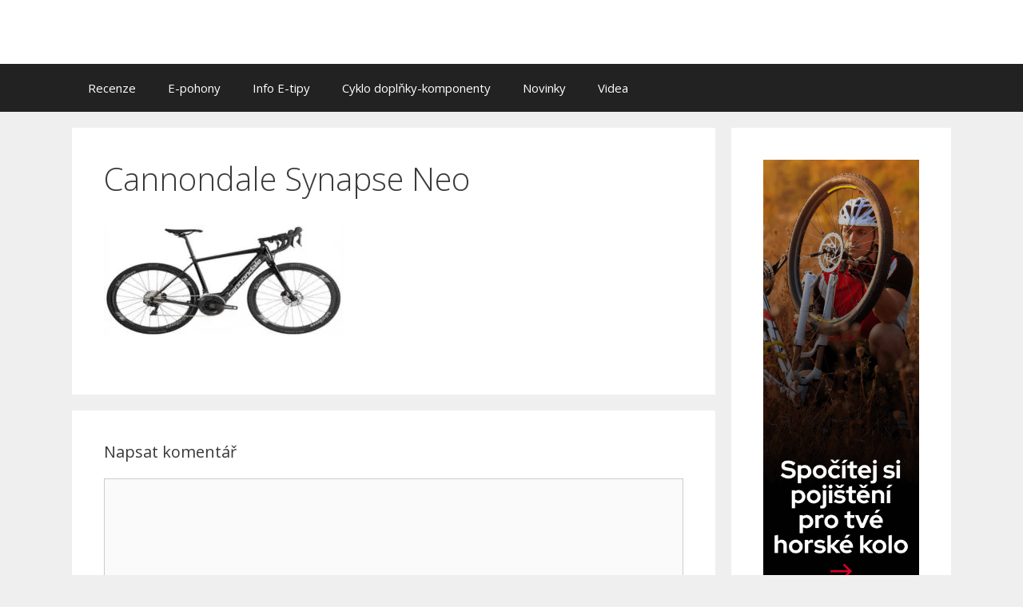

--- FILE ---
content_type: text/html; charset=UTF-8
request_url: https://www.elektrokola-vyprodej.cz/20-silnicnich-elektrokol-od-20-vyrobcu/cannondale-synapse-neo/
body_size: 20470
content:
<!DOCTYPE html>
<html dir="ltr" lang="cs" prefix="og: http://ogp.me/ns#">
<head>
	<meta charset="UTF-8">
	<title>Cannondale Synapse Neo |</title><link rel="stylesheet" href="https://fonts.googleapis.com/css?family=Open%20Sans%3A300%2C300italic%2Cregular%2Citalic%2C600%2C600italic%2C700%2C700italic%2C800%2C800italic%7CNeucha%3A300%2C400%2C600%2C700%7CRock%20Salt%7COpen%20Sans%3A300%2C400%2C600%2C700%7COpen%20Sans%20Condensed%3A300%2C700%7CPacifico%7COregano%7CChewy%7CCourgette%7CExo%7CGruppo%7CKite%20One%7CKnewave%7CAllura%7CSatisfy%7CSource%20Sans%20Pro%3A200%2C400%2C600%2C700%7CCrafty%20Girls%7CGreat%20Vibes%7CSacramento%7COswald%7CUltra%7CAnton%7CRaleway%7CDroid%20Sans%7CRoboto%3A100%2C300%2C400%2C700%7CExo%202%3A100%2C300%2C400%2C700%7CCapriola%7CCrimson%20Text%7CLato%3A100%2C300%2C400%2C700%7CPlayfair%20Display%3A300%2C400%2C700%7CSignika&#038;display=swap" />
	<!-- PopupPress Plugin v.3.1.3 - 6.5.7 -->

		<!-- All in One SEO 4.9.0 - aioseo.com -->
	<meta name="robots" content="max-image-preview:large" />
	<meta name="author" content="Redakce"/>
	<link rel="canonical" href="https://www.elektrokola-vyprodej.cz/20-silnicnich-elektrokol-od-20-vyrobcu/cannondale-synapse-neo/#main" />
	<meta name="generator" content="All in One SEO (AIOSEO) 4.9.0" />
		<script type="application/ld+json" class="aioseo-schema">
			{"@context":"https:\/\/schema.org","@graph":[{"@type":"BreadcrumbList","@id":"https:\/\/www.elektrokola-vyprodej.cz\/20-silnicnich-elektrokol-od-20-vyrobcu\/cannondale-synapse-neo\/#main#breadcrumblist","itemListElement":[{"@type":"ListItem","@id":"https:\/\/www.elektrokola-vyprodej.cz#listItem","position":1,"name":"Home","item":"https:\/\/www.elektrokola-vyprodej.cz","nextItem":{"@type":"ListItem","@id":"https:\/\/www.elektrokola-vyprodej.cz\/20-silnicnich-elektrokol-od-20-vyrobcu\/cannondale-synapse-neo\/#main#listItem","name":"Cannondale Synapse Neo"}},{"@type":"ListItem","@id":"https:\/\/www.elektrokola-vyprodej.cz\/20-silnicnich-elektrokol-od-20-vyrobcu\/cannondale-synapse-neo\/#main#listItem","position":2,"name":"Cannondale Synapse Neo","previousItem":{"@type":"ListItem","@id":"https:\/\/www.elektrokola-vyprodej.cz#listItem","name":"Home"}}]},{"@type":"ItemPage","@id":"https:\/\/www.elektrokola-vyprodej.cz\/20-silnicnich-elektrokol-od-20-vyrobcu\/cannondale-synapse-neo\/#main#itempage","url":"https:\/\/www.elektrokola-vyprodej.cz\/20-silnicnich-elektrokol-od-20-vyrobcu\/cannondale-synapse-neo\/#main","name":"Cannondale Synapse Neo |","inLanguage":"cs-CZ","isPartOf":{"@id":"https:\/\/www.elektrokola-vyprodej.cz\/#website"},"breadcrumb":{"@id":"https:\/\/www.elektrokola-vyprodej.cz\/20-silnicnich-elektrokol-od-20-vyrobcu\/cannondale-synapse-neo\/#main#breadcrumblist"},"author":{"@id":"https:\/\/www.elektrokola-vyprodej.cz\/author\/admin\/#author"},"creator":{"@id":"https:\/\/www.elektrokola-vyprodej.cz\/author\/admin\/#author"},"datePublished":"2019-01-29T14:05:15+01:00","dateModified":"2019-01-29T20:13:14+01:00"},{"@type":"Person","@id":"https:\/\/www.elektrokola-vyprodej.cz\/#person","name":"Redakce","image":{"@type":"ImageObject","@id":"https:\/\/www.elektrokola-vyprodej.cz\/20-silnicnich-elektrokol-od-20-vyrobcu\/cannondale-synapse-neo\/#main#personImage","url":"https:\/\/secure.gravatar.com\/avatar\/38951fa13b35d3ae60b65d03906a1df1?s=96&d=blank&r=g","width":96,"height":96,"caption":"Redakce"}},{"@type":"Person","@id":"https:\/\/www.elektrokola-vyprodej.cz\/author\/admin\/#author","url":"https:\/\/www.elektrokola-vyprodej.cz\/author\/admin\/","name":"Redakce","image":{"@type":"ImageObject","@id":"https:\/\/www.elektrokola-vyprodej.cz\/20-silnicnich-elektrokol-od-20-vyrobcu\/cannondale-synapse-neo\/#main#authorImage","url":"https:\/\/secure.gravatar.com\/avatar\/38951fa13b35d3ae60b65d03906a1df1?s=96&d=blank&r=g","width":96,"height":96,"caption":"Redakce"}},{"@type":"WebSite","@id":"https:\/\/www.elektrokola-vyprodej.cz\/#website","url":"https:\/\/www.elektrokola-vyprodej.cz\/","inLanguage":"cs-CZ","publisher":{"@id":"https:\/\/www.elektrokola-vyprodej.cz\/#person"}}]}
		</script>
		<!-- All in One SEO -->

<meta name="viewport" content="width=device-width, initial-scale=1">
<!-- Easy Social Share Buttons for WordPress v.10.5 https://socialsharingplugin.com -->
<!-- / Easy Social Share Buttons for WordPress -->
<link rel='dns-prefetch' href='//stackpath.bootstrapcdn.com' />
<link href='https://fonts.gstatic.com' crossorigin rel='preconnect' />
<link href='https://fonts.googleapis.com' crossorigin rel='preconnect' />
		<!-- This site uses the Google Analytics by MonsterInsights plugin v9.11.1 - Using Analytics tracking - https://www.monsterinsights.com/ -->
							<script data-rocketlazyloadscript='https://www.elektrokola-vyprodej.cz/wp-content/cache/busting/1/gtm-6840fd06e71528a5426989a69e843dea.js' data-no-minify="1"   data-cfasync="false" data-wpfc-render="false" async></script>
			<script data-cfasync="false" data-wpfc-render="false">
				var mi_version = '9.11.1';
				var mi_track_user = true;
				var mi_no_track_reason = '';
								var MonsterInsightsDefaultLocations = {"page_location":"https:\/\/www.elektrokola-vyprodej.cz\/20-silnicnich-elektrokol-od-20-vyrobcu\/cannondale-synapse-neo\/"};
								if ( typeof MonsterInsightsPrivacyGuardFilter === 'function' ) {
					var MonsterInsightsLocations = (typeof MonsterInsightsExcludeQuery === 'object') ? MonsterInsightsPrivacyGuardFilter( MonsterInsightsExcludeQuery ) : MonsterInsightsPrivacyGuardFilter( MonsterInsightsDefaultLocations );
				} else {
					var MonsterInsightsLocations = (typeof MonsterInsightsExcludeQuery === 'object') ? MonsterInsightsExcludeQuery : MonsterInsightsDefaultLocations;
				}

								var disableStrs = [
										'ga-disable-G-DSB2Z17WC8',
									];

				/* Function to detect opted out users */
				function __gtagTrackerIsOptedOut() {
					for (var index = 0; index < disableStrs.length; index++) {
						if (document.cookie.indexOf(disableStrs[index] + '=true') > -1) {
							return true;
						}
					}

					return false;
				}

				/* Disable tracking if the opt-out cookie exists. */
				if (__gtagTrackerIsOptedOut()) {
					for (var index = 0; index < disableStrs.length; index++) {
						window[disableStrs[index]] = true;
					}
				}

				/* Opt-out function */
				function __gtagTrackerOptout() {
					for (var index = 0; index < disableStrs.length; index++) {
						document.cookie = disableStrs[index] + '=true; expires=Thu, 31 Dec 2099 23:59:59 UTC; path=/';
						window[disableStrs[index]] = true;
					}
				}

				if ('undefined' === typeof gaOptout) {
					function gaOptout() {
						__gtagTrackerOptout();
					}
				}
								window.dataLayer = window.dataLayer || [];

				window.MonsterInsightsDualTracker = {
					helpers: {},
					trackers: {},
				};
				if (mi_track_user) {
					function __gtagDataLayer() {
						dataLayer.push(arguments);
					}

					function __gtagTracker(type, name, parameters) {
						if (!parameters) {
							parameters = {};
						}

						if (parameters.send_to) {
							__gtagDataLayer.apply(null, arguments);
							return;
						}

						if (type === 'event') {
														parameters.send_to = monsterinsights_frontend.v4_id;
							var hookName = name;
							if (typeof parameters['event_category'] !== 'undefined') {
								hookName = parameters['event_category'] + ':' + name;
							}

							if (typeof MonsterInsightsDualTracker.trackers[hookName] !== 'undefined') {
								MonsterInsightsDualTracker.trackers[hookName](parameters);
							} else {
								__gtagDataLayer('event', name, parameters);
							}
							
						} else {
							__gtagDataLayer.apply(null, arguments);
						}
					}

					__gtagTracker('js', new Date());
					__gtagTracker('set', {
						'developer_id.dZGIzZG': true,
											});
					if ( MonsterInsightsLocations.page_location ) {
						__gtagTracker('set', MonsterInsightsLocations);
					}
										__gtagTracker('config', 'G-DSB2Z17WC8', {"forceSSL":"true","link_attribution":"true"} );
										window.gtag = __gtagTracker;										(function () {
						/* https://developers.google.com/analytics/devguides/collection/analyticsjs/ */
						/* ga and __gaTracker compatibility shim. */
						var noopfn = function () {
							return null;
						};
						var newtracker = function () {
							return new Tracker();
						};
						var Tracker = function () {
							return null;
						};
						var p = Tracker.prototype;
						p.get = noopfn;
						p.set = noopfn;
						p.send = function () {
							var args = Array.prototype.slice.call(arguments);
							args.unshift('send');
							__gaTracker.apply(null, args);
						};
						var __gaTracker = function () {
							var len = arguments.length;
							if (len === 0) {
								return;
							}
							var f = arguments[len - 1];
							if (typeof f !== 'object' || f === null || typeof f.hitCallback !== 'function') {
								if ('send' === arguments[0]) {
									var hitConverted, hitObject = false, action;
									if ('event' === arguments[1]) {
										if ('undefined' !== typeof arguments[3]) {
											hitObject = {
												'eventAction': arguments[3],
												'eventCategory': arguments[2],
												'eventLabel': arguments[4],
												'value': arguments[5] ? arguments[5] : 1,
											}
										}
									}
									if ('pageview' === arguments[1]) {
										if ('undefined' !== typeof arguments[2]) {
											hitObject = {
												'eventAction': 'page_view',
												'page_path': arguments[2],
											}
										}
									}
									if (typeof arguments[2] === 'object') {
										hitObject = arguments[2];
									}
									if (typeof arguments[5] === 'object') {
										Object.assign(hitObject, arguments[5]);
									}
									if ('undefined' !== typeof arguments[1].hitType) {
										hitObject = arguments[1];
										if ('pageview' === hitObject.hitType) {
											hitObject.eventAction = 'page_view';
										}
									}
									if (hitObject) {
										action = 'timing' === arguments[1].hitType ? 'timing_complete' : hitObject.eventAction;
										hitConverted = mapArgs(hitObject);
										__gtagTracker('event', action, hitConverted);
									}
								}
								return;
							}

							function mapArgs(args) {
								var arg, hit = {};
								var gaMap = {
									'eventCategory': 'event_category',
									'eventAction': 'event_action',
									'eventLabel': 'event_label',
									'eventValue': 'event_value',
									'nonInteraction': 'non_interaction',
									'timingCategory': 'event_category',
									'timingVar': 'name',
									'timingValue': 'value',
									'timingLabel': 'event_label',
									'page': 'page_path',
									'location': 'page_location',
									'title': 'page_title',
									'referrer' : 'page_referrer',
								};
								for (arg in args) {
																		if (!(!args.hasOwnProperty(arg) || !gaMap.hasOwnProperty(arg))) {
										hit[gaMap[arg]] = args[arg];
									} else {
										hit[arg] = args[arg];
									}
								}
								return hit;
							}

							try {
								f.hitCallback();
							} catch (ex) {
							}
						};
						__gaTracker.create = newtracker;
						__gaTracker.getByName = newtracker;
						__gaTracker.getAll = function () {
							return [];
						};
						__gaTracker.remove = noopfn;
						__gaTracker.loaded = true;
						window['__gaTracker'] = __gaTracker;
					})();
									} else {
										console.log("");
					(function () {
						function __gtagTracker() {
							return null;
						}

						window['__gtagTracker'] = __gtagTracker;
						window['gtag'] = __gtagTracker;
					})();
									}
			</script>
							<!-- / Google Analytics by MonsterInsights -->
		
<style id='wp-emoji-styles-inline-css'>

	img.wp-smiley, img.emoji {
		display: inline !important;
		border: none !important;
		box-shadow: none !important;
		height: 1em !important;
		width: 1em !important;
		margin: 0 0.07em !important;
		vertical-align: -0.1em !important;
		background: none !important;
		padding: 0 !important;
	}
</style>
<link data-minify="1" rel='stylesheet' id='aioseo/css/src/vue/standalone/blocks/table-of-contents/global.scss-css' href='https://www.elektrokola-vyprodej.cz/wp-content/cache/min/1/wp-content/plugins/all-in-one-seo-pack/dist/Lite/assets/css/table-of-contents/global.e90f6d47-54d889e2a93839b12b3348094fada1a8.css' media='all' />
<link data-minify="1" rel='stylesheet' id='bs_banner_shortcode_style-css' href='https://www.elektrokola-vyprodej.cz/wp-content/cache/min/1/wp-content/plugins/bs-banners/css/style-8c73eb4e1296b6bd699908aa789c32f5.css' media='all' />
<link data-minify="1" rel='stylesheet' id='bs_banner_shortcode_fontawesome_script-css' href='https://www.elektrokola-vyprodej.cz/wp-content/cache/min/1/font-awesome/4.7.0/css/font-awesome.min-7296d7e03d115241535dcbb56c6960ac.css' media='all' />
<link data-minify="1" rel='stylesheet' id='iml_owl_carousel-css' href='https://www.elektrokola-vyprodej.cz/wp-content/cache/min/1/wp-content/plugins/indeed-my-logos/files/css/owl.carousel-4e88b69962eb874d997453e2ab9f68ab.css' media='all' />
<link data-minify="1" rel='stylesheet' id='iml_font-awesome-css' href='https://www.elektrokola-vyprodej.cz/wp-content/cache/min/1/wp-content/plugins/indeed-my-logos/files/css/font-awesome.min-4c49f691174515a7c3a5aea7187e10bc.css' media='all' />
<link data-minify="1" rel='stylesheet' id='iml_style_front_end-css' href='https://www.elektrokola-vyprodej.cz/wp-content/cache/min/1/wp-content/plugins/indeed-my-logos/files/css/style-front_end-5dac39cf9b159e9566e2d24565cd8b07.css' media='all' />
<link data-minify="1" rel='stylesheet' id='pps_style-css' href='https://www.elektrokola-vyprodej.cz/wp-content/cache/min/1/wp-content/plugins/popup-press/css/pps_style-29b9e3c4b70bcf05a9d976fb011c2221.css' media='screen' />
<style id='pps_style-inline-css'>
.pps-popup {
}
.pps-popup .pps-wrap {
}
.pps-popup .pps-wrap .pps-close {
}
.pps-popup .pps-wrap .pps-content {
}

</style>

<link data-minify="1" rel='stylesheet' id='subscribe-forms-css-css' href='https://www.elektrokola-vyprodej.cz/wp-content/cache/min/1/wp-content/plugins/easy-social-share-buttons3/assets/modules/subscribe-forms-aace6d3f5bc9e958d50b2ede73b080f6.css' media='all' />
<link data-minify="1" rel='stylesheet' id='click2tweet-css-css' href='https://www.elektrokola-vyprodej.cz/wp-content/cache/min/1/wp-content/plugins/easy-social-share-buttons3/assets/modules/click-to-tweet-b854540de94f4a5dab468da0c6882c05.css' media='all' />
<link data-minify="1" rel='stylesheet' id='easy-social-share-buttons-display-methods-css' href='https://www.elektrokola-vyprodej.cz/wp-content/cache/min/1/wp-content/plugins/easy-social-share-buttons3/assets/css/essb-display-methods-41fd2fffc7fbff63b98f71dc85d26028.css' media='all' />
<link data-minify="1" rel='stylesheet' id='easy-social-share-buttons-css' href='https://www.elektrokola-vyprodej.cz/wp-content/cache/min/1/wp-content/plugins/easy-social-share-buttons3/assets/css/easy-social-share-buttons-5b340110ed5352b37af9508e7f641667.css' media='all' />
<style id='easy-social-share-buttons-inline-css'>
.essb_links .essb_link_mastodon { --essb-network: #6364ff;}.essb_bottombar{background:rgba(12,12,12,0.7)!important;height:75px;margin-bottom:-200px;}@media (max-width: 768px){.essb_links.essb_displayed_sidebar, .essb_links.essb_displayed_sidebar_right, .essb_links.essb_displayed_postfloat{display:none;}.essb_links{display:none;}.essb-mobile-sharebar, .essb-mobile-sharepoint, .essb-mobile-sharebottom, .essb-mobile-sharebottom .essb_links, .essb-mobile-sharebar-window .essb_links, .essb-mobile-sharepoint .essb_links{display:block;}.essb-mobile-sharebar .essb_native_buttons, .essb-mobile-sharepoint .essb_native_buttons, .essb-mobile-sharebottom .essb_native_buttons, .essb-mobile-sharebottom .essb_native_item, .essb-mobile-sharebar-window .essb_native_item, .essb-mobile-sharepoint .essb_native_item{display:none;}}@media (min-width: 768px){.essb-mobile-sharebar, .essb-mobile-sharepoint, .essb-mobile-sharebottom{display:none;}}
</style>
<link rel='stylesheet' id='generate-style-grid-css' href='https://www.elektrokola-vyprodej.cz/wp-content/themes/generatepress/assets/css/unsemantic-grid.min.css?ver=3.6.0' media='all' />
<link rel='stylesheet' id='generate-style-css' href='https://www.elektrokola-vyprodej.cz/wp-content/themes/generatepress/assets/css/style.min.css?ver=3.6.0' media='all' />
<style id='generate-style-inline-css'>
body{background-color:#efefef;color:#3a3a3a;}a{color:#1e73be;}a:hover, a:focus, a:active{color:#000000;}body .grid-container{max-width:1100px;}.wp-block-group__inner-container{max-width:1100px;margin-left:auto;margin-right:auto;}.generate-back-to-top{font-size:20px;border-radius:3px;position:fixed;bottom:30px;right:30px;line-height:40px;width:40px;text-align:center;z-index:10;transition:opacity 300ms ease-in-out;opacity:0.1;transform:translateY(1000px);}.generate-back-to-top__show{opacity:1;transform:translateY(0);}:root{--contrast:#222222;--contrast-2:#575760;--contrast-3:#b2b2be;--base:#f0f0f0;--base-2:#f7f8f9;--base-3:#ffffff;--accent:#1e73be;}:root .has-contrast-color{color:var(--contrast);}:root .has-contrast-background-color{background-color:var(--contrast);}:root .has-contrast-2-color{color:var(--contrast-2);}:root .has-contrast-2-background-color{background-color:var(--contrast-2);}:root .has-contrast-3-color{color:var(--contrast-3);}:root .has-contrast-3-background-color{background-color:var(--contrast-3);}:root .has-base-color{color:var(--base);}:root .has-base-background-color{background-color:var(--base);}:root .has-base-2-color{color:var(--base-2);}:root .has-base-2-background-color{background-color:var(--base-2);}:root .has-base-3-color{color:var(--base-3);}:root .has-base-3-background-color{background-color:var(--base-3);}:root .has-accent-color{color:var(--accent);}:root .has-accent-background-color{background-color:var(--accent);}body, button, input, select, textarea{font-family:"Open Sans", sans-serif;}body{line-height:1.5;}.entry-content > [class*="wp-block-"]:not(:last-child):not(.wp-block-heading){margin-bottom:1.5em;}.main-title{font-size:45px;}.main-navigation .main-nav ul ul li a{font-size:14px;}.sidebar .widget, .footer-widgets .widget{font-size:17px;}h1{font-weight:300;font-size:40px;}h2{font-weight:300;font-size:30px;}h3{font-size:20px;}h4{font-size:inherit;}h5{font-size:inherit;}@media (max-width:768px){.main-title{font-size:30px;}h1{font-size:30px;}h2{font-size:25px;}}.top-bar{background-color:#636363;color:#ffffff;}.top-bar a{color:#ffffff;}.top-bar a:hover{color:#303030;}.site-header{background-color:#ffffff;color:#3a3a3a;}.site-header a{color:#3a3a3a;}.site-header a:hover{color:#920b48;}.main-title a,.main-title a:hover{color:#222222;}.site-description{color:#757575;}.main-navigation,.main-navigation ul ul{background-color:#222222;}.main-navigation .main-nav ul li a, .main-navigation .menu-toggle, .main-navigation .menu-bar-items{color:#ffffff;}.main-navigation .main-nav ul li:not([class*="current-menu-"]):hover > a, .main-navigation .main-nav ul li:not([class*="current-menu-"]):focus > a, .main-navigation .main-nav ul li.sfHover:not([class*="current-menu-"]) > a, .main-navigation .menu-bar-item:hover > a, .main-navigation .menu-bar-item.sfHover > a{color:#ffffff;background-color:#3f3f3f;}button.menu-toggle:hover,button.menu-toggle:focus,.main-navigation .mobile-bar-items a,.main-navigation .mobile-bar-items a:hover,.main-navigation .mobile-bar-items a:focus{color:#ffffff;}.main-navigation .main-nav ul li[class*="current-menu-"] > a{color:#ffffff;background-color:#3f3f3f;}.navigation-search input[type="search"],.navigation-search input[type="search"]:active, .navigation-search input[type="search"]:focus, .main-navigation .main-nav ul li.search-item.active > a, .main-navigation .menu-bar-items .search-item.active > a{color:#ffffff;background-color:#3f3f3f;}.main-navigation ul ul{background-color:#3f3f3f;}.main-navigation .main-nav ul ul li a{color:#ffffff;}.main-navigation .main-nav ul ul li:not([class*="current-menu-"]):hover > a,.main-navigation .main-nav ul ul li:not([class*="current-menu-"]):focus > a, .main-navigation .main-nav ul ul li.sfHover:not([class*="current-menu-"]) > a{color:#ffffff;background-color:#4f4f4f;}.main-navigation .main-nav ul ul li[class*="current-menu-"] > a{color:#ffffff;background-color:#4f4f4f;}.separate-containers .inside-article, .separate-containers .comments-area, .separate-containers .page-header, .one-container .container, .separate-containers .paging-navigation, .inside-page-header{background-color:#ffffff;}.entry-meta{color:#595959;}.entry-meta a{color:#595959;}.entry-meta a:hover{color:#1e73be;}.sidebar .widget{background-color:#ffffff;}.sidebar .widget .widget-title{color:#000000;}.footer-widgets{background-color:#ffffff;}.footer-widgets .widget-title{color:#000000;}.site-info{color:#ffffff;background-color:#222222;}.site-info a{color:#ffffff;}.site-info a:hover{color:#606060;}.footer-bar .widget_nav_menu .current-menu-item a{color:#606060;}input[type="text"],input[type="email"],input[type="url"],input[type="password"],input[type="search"],input[type="tel"],input[type="number"],textarea,select{color:#666666;background-color:#fafafa;border-color:#cccccc;}input[type="text"]:focus,input[type="email"]:focus,input[type="url"]:focus,input[type="password"]:focus,input[type="search"]:focus,input[type="tel"]:focus,input[type="number"]:focus,textarea:focus,select:focus{color:#666666;background-color:#ffffff;border-color:#bfbfbf;}button,html input[type="button"],input[type="reset"],input[type="submit"],a.button,a.wp-block-button__link:not(.has-background){color:#ffffff;background-color:#666666;}button:hover,html input[type="button"]:hover,input[type="reset"]:hover,input[type="submit"]:hover,a.button:hover,button:focus,html input[type="button"]:focus,input[type="reset"]:focus,input[type="submit"]:focus,a.button:focus,a.wp-block-button__link:not(.has-background):active,a.wp-block-button__link:not(.has-background):focus,a.wp-block-button__link:not(.has-background):hover{color:#ffffff;background-color:#3f3f3f;}a.generate-back-to-top{background-color:rgba( 0,0,0,0.4 );color:#ffffff;}a.generate-back-to-top:hover,a.generate-back-to-top:focus{background-color:rgba( 0,0,0,0.6 );color:#ffffff;}:root{--gp-search-modal-bg-color:var(--base-3);--gp-search-modal-text-color:var(--contrast);--gp-search-modal-overlay-bg-color:rgba(0,0,0,0.2);}@media (max-width:768px){.main-navigation .menu-bar-item:hover > a, .main-navigation .menu-bar-item.sfHover > a{background:none;color:#ffffff;}}.inside-top-bar{padding:10px;}.inside-header{padding:40px;}.site-main .wp-block-group__inner-container{padding:40px;}.entry-content .alignwide, body:not(.no-sidebar) .entry-content .alignfull{margin-left:-40px;width:calc(100% + 80px);max-width:calc(100% + 80px);}.rtl .menu-item-has-children .dropdown-menu-toggle{padding-left:20px;}.rtl .main-navigation .main-nav ul li.menu-item-has-children > a{padding-right:20px;}.site-info{padding:20px;}@media (max-width:768px){.separate-containers .inside-article, .separate-containers .comments-area, .separate-containers .page-header, .separate-containers .paging-navigation, .one-container .site-content, .inside-page-header{padding:30px;}.site-main .wp-block-group__inner-container{padding:30px;}.site-info{padding-right:10px;padding-left:10px;}.entry-content .alignwide, body:not(.no-sidebar) .entry-content .alignfull{margin-left:-30px;width:calc(100% + 60px);max-width:calc(100% + 60px);}}.one-container .sidebar .widget{padding:0px;}@media (max-width:768px){.main-navigation .menu-toggle,.main-navigation .mobile-bar-items,.sidebar-nav-mobile:not(#sticky-placeholder){display:block;}.main-navigation ul,.gen-sidebar-nav{display:none;}[class*="nav-float-"] .site-header .inside-header > *{float:none;clear:both;}}
</style>
<link rel='stylesheet' id='generate-mobile-style-css' href='https://www.elektrokola-vyprodej.cz/wp-content/themes/generatepress/assets/css/mobile.min.css?ver=3.6.0' media='all' />
<link data-minify="1" rel='stylesheet' id='generate-font-icons-css' href='https://www.elektrokola-vyprodej.cz/wp-content/cache/min/1/wp-content/themes/generatepress/assets/css/components/font-icons.min-70994384cc63c69fc379050f5edbe929.css' media='all' />
<link data-minify="1" rel='stylesheet' id='font-awesome-css' href='https://www.elektrokola-vyprodej.cz/wp-content/cache/min/1/wp-content/themes/generatepress/assets/css/components/font-awesome.min-b485d95a49ecbc8eef7ec17ea1aa86a3.css' media='all' />
<link data-minify="1" rel='stylesheet' id='wpi_designer_button-css' href='https://www.elektrokola-vyprodej.cz/wp-content/cache/min/1/wp-content/plugins/wpi-designer-button-shortcode/style-76c5e19c0b510ff658370200459647f9.css' media='all' />
<link data-minify="1" rel='stylesheet' id='wpi_designer_button_preset_styles-css' href='https://www.elektrokola-vyprodej.cz/wp-content/cache/min/1/wp-content/plugins/wpi-designer-button-shortcode/preset_styles-f21c59e6393e221b0a982f2f258c7ec0.css' media='all' />
<link data-minify="1" rel='stylesheet' id='wpi_designer_button_genericons-css' href='https://www.elektrokola-vyprodej.cz/wp-content/cache/min/1/wp-content/plugins/wpi-designer-button-shortcode/genericons/genericons/genericons-5221e3bf45b2d4b1464709ac4e43d422.css' media='all' />
<link data-minify="1" rel='stylesheet' id='wpi_designer_button_font-awesome-css' href='https://www.elektrokola-vyprodej.cz/wp-content/cache/min/1/wp-content/plugins/wpi-designer-button-shortcode/font-awesome/css/font-awesome-d5c6aee1db02459f805675c1e9ef5099.css' media='all' />
<link data-minify="1" rel='stylesheet' id='custom-style-css' href='https://www.elektrokola-vyprodej.cz/wp-content/cache/min/1/wp-content/plugins/wpi-designer-button-shortcode/custom_script-5ef3f1d86893cf55502f82b98ad0ba66.css' media='all' />
<style id='custom-style-inline-css'>
.wpi_twin_button_1924 .wpi_designer_button{min-width:!important;}
</style>
<style id='rocket-lazyload-inline-css'>
.rll-youtube-player{position:relative;padding-bottom:56.23%;height:0;overflow:hidden;max-width:100%;}.rll-youtube-player iframe{position:absolute;top:0;left:0;width:100%;height:100%;z-index:100;background:0 0}.rll-youtube-player img{bottom:0;display:block;left:0;margin:auto;max-width:100%;width:100%;position:absolute;right:0;top:0;border:none;height:auto;cursor:pointer;-webkit-transition:.4s all;-moz-transition:.4s all;transition:.4s all}.rll-youtube-player img:hover{-webkit-filter:brightness(75%)}.rll-youtube-player .play{height:72px;width:72px;left:50%;top:50%;margin-left:-36px;margin-top:-36px;position:absolute;background:url(https://www.elektrokola-vyprodej.cz/wp-content/plugins/wp-rocket/assets/img/youtube.png) no-repeat;cursor:pointer}.wp-has-aspect-ratio .rll-youtube-player{position:absolute;padding-bottom:0;width:100%;height:100%;top:0;bottom:0;left:0;right:0}
</style>
<script id="wpi_js_urls-js-extra">
var WPiURLS = {"WPIDB_URL":"https:\/\/www.elektrokola-vyprodej.cz\/wp-content\/plugins\/wpi-designer-button-shortcode\/"};
var WPIDB_FONTS = ["Arial","sans-serif","Neucha","Rock Salt","Open Sans","Open Sans Condensed","Pacifico","Oregano","Chewy","Courgette","Exo","Gruppo","Kite One","Knewave","Allura","Satisfy","Source Sans Pro","Crafty Girls","Great Vibes","Sacramento","Oswald","Ultra","Anton","Raleway","Droid Sans","Roboto","Exo 2","Capriola","Crimson Text","Lato","Playfair Display","Signika"];
var WPIDB_FONTS_SIZES = ["8px","9px","10px","12px","14px","16px","18px","20px","23px","26px","28px","30px","32px","36px","40px","44px","48px","52px","66px","72px","80px","100px","120px","140px","160px","180px","200px","220px","240px","260px","280px","300px","320px","340px"];
var WPIDB_FONTS_WEIGHTS = ["100","300","400","600","700"];
var WPIDB_LETTER_SPACING = ["0px","-5px","-4px","-3px","-2px","-1px","1px","2px","3px","4px","5px","6px","7px","8px","9px","10px","20px","30px","40px","50px","60px","70px","80px","90px","100px"];
var WPIDB_MARGIN = ["0px","10px","20px","30px","40px","50px","60px","70px","80px","90px","100px","120px","130px","140px","150px","160px","170px","180px","190px","200px"];
var WPIDB_BORDER_WIDTH = ["0px","1px","2px","3px","4px","5px","6px","7px","8px","9px","10px"];
var WPIDB = {"fonts":["Arial","sans-serif","Neucha","Rock Salt","Open Sans","Open Sans Condensed","Pacifico","Oregano","Chewy","Courgette","Exo","Gruppo","Kite One","Knewave","Allura","Satisfy","Source Sans Pro","Crafty Girls","Great Vibes","Sacramento","Oswald","Ultra","Anton","Raleway","Droid Sans","Roboto","Exo 2","Capriola","Crimson Text","Lato","Playfair Display","Signika"],"font_sizes":["8px","9px","10px","12px","14px","16px","18px","20px","23px","26px","28px","30px","32px","36px","40px","44px","48px","52px","66px","72px","80px","100px","120px","140px","160px","180px","200px","220px","240px","260px","280px","300px","320px","340px"],"font_weights":[100,300,400,600,700],"letter_spacing":["0px","-5px","-4px","-3px","-2px","-1px","1px","2px","3px","4px","5px","6px","7px","8px","9px","10px","20px","30px","40px","50px","60px","70px","80px","90px","100px"],"margin":["0px","10px","20px","30px","40px","50px","60px","70px","80px","90px","100px","120px","130px","140px","150px","160px","170px","180px","190px","200px"],"border_width":["0px","1px","2px","3px","4px","5px","6px","7px","8px","9px","10px"]};
</script>
<script src="https://www.elektrokola-vyprodej.cz/wp-content/plugins/wpi-designer-button-shortcode/inc/wpi_script.js?ver=6.5.7" id="wpi_js_urls-js" defer></script>
<script src="https://www.elektrokola-vyprodej.cz/wp-content/plugins/google-analytics-for-wordpress/assets/js/frontend-gtag.min.js?ver=9.11.1" id="monsterinsights-frontend-script-js" async data-wp-strategy="async"></script>
<script data-cfasync="false" data-wpfc-render="false" id='monsterinsights-frontend-script-js-extra'>var monsterinsights_frontend = {"js_events_tracking":"true","download_extensions":"doc,pdf,ppt,zip,xls,docx,pptx,xlsx","inbound_paths":"[{\"path\":\"\\\/go\\\/\",\"label\":\"affiliate\"},{\"path\":\"\\\/recommend\\\/\",\"label\":\"affiliate\"}]","home_url":"https:\/\/www.elektrokola-vyprodej.cz","hash_tracking":"false","v4_id":"G-DSB2Z17WC8"};</script>
<script src="https://www.elektrokola-vyprodej.cz/wp-includes/js/jquery/jquery.min.js?ver=3.7.1" id="jquery-core-js"></script>
<script data-minify="1" src="https://www.elektrokola-vyprodej.cz/wp-content/cache/min/1/wp-content/plugins/indeed-my-logos/files/js/owl.carousel-2690be3fda005c076670d62c3fca6bbc.js" id="iml_owl_carousel-js" defer></script>
<script src="https://www.elektrokola-vyprodej.cz/wp-content/plugins/indeed-my-logos/files/js/isotope.pkgd.min.js" id="iml_jquery_isotope-js" defer></script>
<script data-minify="1" src="https://www.elektrokola-vyprodej.cz/wp-content/cache/min/1/wp-content/plugins/indeed-my-logos/files/js/public-a38653316fc57ab457c0caad26beb293.js" id="indeed-my-logos-js-js" defer></script>
<script data-minify="1" src="https://www.elektrokola-vyprodej.cz/wp-content/cache/min/1/wp-content/plugins/wpi-designer-button-shortcode/inc/front_global-cd6eb2e438c089750493af65032c9e28.js" id="wpi_front_global_script-js" defer></script>
<script data-minify="1" src="https://www.elektrokola-vyprodej.cz/wp-content/cache/min/1/wp-content/plugins/wpi-designer-button-shortcode/inc/front_script-0941c41f47453c9f013c7c16e5784ea8.js" id="wpi_front_script-js" defer></script>
<script id="essb-inline-js"></script><link rel="https://api.w.org/" href="https://www.elektrokola-vyprodej.cz/wp-json/" /><link rel="alternate" type="application/json" href="https://www.elektrokola-vyprodej.cz/wp-json/wp/v2/media/734" /><meta name="generator" content="WordPress 6.5.7" />
<link rel='shortlink' href='https://www.elektrokola-vyprodej.cz/?p=734' />
<!-- HFCM by 99 Robots - Snippet # 1: script heureka -->
<script data-minify="1" async type="text/javascript" src="https://www.elektrokola-vyprodej.cz/wp-content/cache/min/1/js/trixam.min-b2d7b62ac29081199e02ed7ed7d6b24a.js"></script>
<!-- /end HFCM by 99 Robots -->
<style type="text/css">
#popuppress-1871 {
			width: 640px;
			height: auto;
			-webkit-border-radius: 7px;
			-moz-border-radius: 7px;
			border-radius: 7px;
			border: solid 8px rgba(0,0,0,0.4);
		}
		#popuppress-1871 .pps-wrap {
			padding: 15px 20px 15px 20px;
			background-color: #FFFFFF;
			-webkit-border-radius: 5px;
			-moz-border-radius: 5px;
			border-radius: 5px;
		}
		@media screen and (max-width: 600px){
			#popuppress-1871 .pps-wrap {
			  padding: 0.6em;
			}
		}
		#popuppress-1871 .pps-header {
			background-color: #FFFFFF;
			-moz-border-radius: 2px 2px 0px 0px;
			-webkit-border-radius: 2px 2px 0px 0px;
			border-radius: 2px 2px 0px 0px;
		}
		#popuppress-1871 .pps-header h3 {
			margin-bottom: 10px;
			padding-top: 0px;
			padding-right: 0px;
			padding-bottom: 14px;
			padding-left: 0px;
			border-color: #EEEEEE;
			line-height: 1.4;
			font-size: 20px;
			color: #444444;
			text-align: left
		}
		#popuppress-1871 .pps-content {
			padding: 0px;
		}

		#popuppress-1871 .pps-iframe iframe {
			height: 460px;
		}
		#popuppress-1871 .pps-pdf iframe {
			height: 460px;
		}
		#popuppress-1871 .pps-embed{
			min-height: 460px;
		}
		#popuppress-1871 .pps-embed iframe {
			width: 100%;
			height: 460px;
		}
		#popuppress-1871 .pps-control-nav {
			bottom: -38px;
		}
		
		#popuppress-1871 .pps-content,
		#popuppress-1871 .pps-content p,
		#popuppress-1871 .pps-content ul,
		#popuppress-1871 .pps-content ol,
		#popuppress-1871 .pps-content em,
		#popuppress-1871 .pps-content span,
		#popuppress-1871 .pps-content a {
			font-size: 16px;
			line-height: 1.6;
		}
		#popuppress-1871 .pps-content h1 {
			font-size: 32px;
			line-height: 1.3;
			margin: 0.5em 0;
			padding: 0px;
		}
		#popuppress-1871 .pps-content h2 {
			font-size: 27.2px;
			line-height: 1.3;
			margin: 0.4em 0;
			padding: 0px;
		}
		#popuppress-1871 .pps-content h3 {
			font-size: 20.8px;
			line-height: 1.3;
			margin: 0.3em 0;
			padding: 0px;
		}
		/* Customize the button of the popup */
a.pps-btn.pps-button-popup {
 color: #FFF;
 font-size: 12px;
 line-height: 1.6;
 font-weight: bold;
 padding:5px 14px 4px;
 font-family: Arial, Helvetica, sans-serif;
 background-color: #348ECC;
 border-bottom: 2px solid #1B80C5;
 border-radius: 3px;
}
a.pps-btn.pps-button-popup:hover {
 background-color: #3C9CDD;
 border-color: #1B80C5;
}
/* Add additional styles */

		#popuppress-1871.pps-popup.pps-has-border:before {
			
			top: -22px;
			right: -22px;
			width: 46px;
			height: 46px;
			-webkit-border-radius: 46px;
			-moz-border-radius: 46px;
			border-radius: 46px;
			background-color: rgba(0,0,0,0.4);
		
		}
		#popuppress-1871 .pps-close {
			position: absolute;
			top: -14px;
			right: -14px;
		}
		#popuppress-1871 .pps-close a.pps-close-link {
		    font-size: 18px;
			width: 18px;
			height: 18px;
			line-height: 1;
			background-color: #FFFFFF;
			-webkit-border-radius: 18px;
			-moz-border-radius: 18px;
			border-radius: 18px;
		}
		#popuppress-1871 .pps-close a.pps-close-link i.pps-icon:before{
			line-height: 1;
			color: #999999
		}
		#popuppress-1871 .pps-close a.pps-close-link:hover i.pps-icon:before{
			color: #222222
		}
	#popuppress-1870 {
			width: 640px;
			height: auto;
			-webkit-border-radius: 7px;
			-moz-border-radius: 7px;
			border-radius: 7px;
			border: solid 8px rgba(0,0,0,0.4);
		}
		#popuppress-1870 .pps-wrap {
			padding: 15px 20px 15px 20px;
			background-color: #FFFFFF;
			-webkit-border-radius: 5px;
			-moz-border-radius: 5px;
			border-radius: 5px;
		}
		@media screen and (max-width: 600px){
			#popuppress-1870 .pps-wrap {
			  padding: 0.6em;
			}
		}
		#popuppress-1870 .pps-header {
			background-color: #FFFFFF;
			-moz-border-radius: 2px 2px 0px 0px;
			-webkit-border-radius: 2px 2px 0px 0px;
			border-radius: 2px 2px 0px 0px;
		}
		#popuppress-1870 .pps-header h3 {
			margin-bottom: 10px;
			padding-top: 0px;
			padding-right: 0px;
			padding-bottom: 14px;
			padding-left: 0px;
			border-color: #EEEEEE;
			line-height: 1.4;
			font-size: 20px;
			color: #444444;
			text-align: left
		}
		#popuppress-1870 .pps-content {
			padding: 0px;
		}

		#popuppress-1870 .pps-iframe iframe {
			height: 460px;
		}
		#popuppress-1870 .pps-pdf iframe {
			height: 460px;
		}
		#popuppress-1870 .pps-embed{
			min-height: 460px;
		}
		#popuppress-1870 .pps-embed iframe {
			width: 100%;
			height: 460px;
		}
		#popuppress-1870 .pps-control-nav {
			bottom: -38px;
		}
		
		#popuppress-1870 .pps-content,
		#popuppress-1870 .pps-content p,
		#popuppress-1870 .pps-content ul,
		#popuppress-1870 .pps-content ol,
		#popuppress-1870 .pps-content em,
		#popuppress-1870 .pps-content span,
		#popuppress-1870 .pps-content a {
			font-size: 16px;
			line-height: 1.6;
		}
		#popuppress-1870 .pps-content h1 {
			font-size: 32px;
			line-height: 1.3;
			margin: 0.5em 0;
			padding: 0px;
		}
		#popuppress-1870 .pps-content h2 {
			font-size: 27.2px;
			line-height: 1.3;
			margin: 0.4em 0;
			padding: 0px;
		}
		#popuppress-1870 .pps-content h3 {
			font-size: 20.8px;
			line-height: 1.3;
			margin: 0.3em 0;
			padding: 0px;
		}
		/* Customize the button of the popup */
a.pps-btn.pps-button-popup {
 color: #FFF;
 font-size: 12px;
 line-height: 1.6;
 font-weight: bold;
 padding:5px 14px 4px;
 font-family: Arial, Helvetica, sans-serif;
 background-color: #348ECC;
 border-bottom: 2px solid #1B80C5;
 border-radius: 3px;
}
a.pps-btn.pps-button-popup:hover {
 background-color: #3C9CDD;
 border-color: #1B80C5;
}
/* Add additional styles */

		#popuppress-1870.pps-popup.pps-has-border:before {
			
			top: -22px;
			right: -22px;
			width: 46px;
			height: 46px;
			-webkit-border-radius: 46px;
			-moz-border-radius: 46px;
			border-radius: 46px;
			background-color: rgba(0,0,0,0.4);
		
		}
		#popuppress-1870 .pps-close {
			position: absolute;
			top: -14px;
			right: -14px;
		}
		#popuppress-1870 .pps-close a.pps-close-link {
		    font-size: 18px;
			width: 18px;
			height: 18px;
			line-height: 1;
			background-color: #FFFFFF;
			-webkit-border-radius: 18px;
			-moz-border-radius: 18px;
			border-radius: 18px;
		}
		#popuppress-1870 .pps-close a.pps-close-link i.pps-icon:before{
			line-height: 1;
			color: #999999
		}
		#popuppress-1870 .pps-close a.pps-close-link:hover i.pps-icon:before{
			color: #222222
		}
	#popuppress-1869 {
			width: 640px;
			height: auto;
			-webkit-border-radius: 7px;
			-moz-border-radius: 7px;
			border-radius: 7px;
			border: solid 8px rgba(0,0,0,0.4);
		}
		#popuppress-1869 .pps-wrap {
			padding: 15px 20px 15px 20px;
			background-color: #FFFFFF;
			-webkit-border-radius: 5px;
			-moz-border-radius: 5px;
			border-radius: 5px;
		}
		@media screen and (max-width: 600px){
			#popuppress-1869 .pps-wrap {
			  padding: 0.6em;
			}
		}
		#popuppress-1869 .pps-header {
			background-color: #FFFFFF;
			-moz-border-radius: 2px 2px 0px 0px;
			-webkit-border-radius: 2px 2px 0px 0px;
			border-radius: 2px 2px 0px 0px;
		}
		#popuppress-1869 .pps-header h3 {
			margin-bottom: 10px;
			padding-top: 0px;
			padding-right: 0px;
			padding-bottom: 14px;
			padding-left: 0px;
			border-color: #EEEEEE;
			line-height: 1.4;
			font-size: 20px;
			color: #444444;
			text-align: left
		}
		#popuppress-1869 .pps-content {
			padding: 0px;
		}

		#popuppress-1869 .pps-iframe iframe {
			height: 460px;
		}
		#popuppress-1869 .pps-pdf iframe {
			height: 460px;
		}
		#popuppress-1869 .pps-embed{
			min-height: 460px;
		}
		#popuppress-1869 .pps-embed iframe {
			width: 100%;
			height: 460px;
		}
		#popuppress-1869 .pps-control-nav {
			bottom: -38px;
		}
		
		#popuppress-1869 .pps-content,
		#popuppress-1869 .pps-content p,
		#popuppress-1869 .pps-content ul,
		#popuppress-1869 .pps-content ol,
		#popuppress-1869 .pps-content em,
		#popuppress-1869 .pps-content span,
		#popuppress-1869 .pps-content a {
			font-size: 16px;
			line-height: 1.6;
		}
		#popuppress-1869 .pps-content h1 {
			font-size: 32px;
			line-height: 1.3;
			margin: 0.5em 0;
			padding: 0px;
		}
		#popuppress-1869 .pps-content h2 {
			font-size: 27.2px;
			line-height: 1.3;
			margin: 0.4em 0;
			padding: 0px;
		}
		#popuppress-1869 .pps-content h3 {
			font-size: 20.8px;
			line-height: 1.3;
			margin: 0.3em 0;
			padding: 0px;
		}
		/* Customize the button of the popup */
a.pps-btn.pps-button-popup {
 color: #FFF;
 font-size: 12px;
 line-height: 1.6;
 font-weight: bold;
 padding:5px 14px 4px;
 font-family: Arial, Helvetica, sans-serif;
 background-color: #348ECC;
 border-bottom: 2px solid #1B80C5;
 border-radius: 3px;
}
a.pps-btn.pps-button-popup:hover {
 background-color: #3C9CDD;
 border-color: #1B80C5;
}
/* Add additional styles */

		#popuppress-1869.pps-popup.pps-has-border:before {
			
			top: -22px;
			right: -22px;
			width: 46px;
			height: 46px;
			-webkit-border-radius: 46px;
			-moz-border-radius: 46px;
			border-radius: 46px;
			background-color: rgba(0,0,0,0.4);
		
		}
		#popuppress-1869 .pps-close {
			position: absolute;
			top: -14px;
			right: -14px;
		}
		#popuppress-1869 .pps-close a.pps-close-link {
		    font-size: 18px;
			width: 18px;
			height: 18px;
			line-height: 1;
			background-color: #FFFFFF;
			-webkit-border-radius: 18px;
			-moz-border-radius: 18px;
			border-radius: 18px;
		}
		#popuppress-1869 .pps-close a.pps-close-link i.pps-icon:before{
			line-height: 1;
			color: #999999
		}
		#popuppress-1869 .pps-close a.pps-close-link:hover i.pps-icon:before{
			color: #222222
		}
	#popuppress-1868 {
			width: 640px;
			height: auto;
			-webkit-border-radius: 7px;
			-moz-border-radius: 7px;
			border-radius: 7px;
			border: solid 8px rgba(0,0,0,0.4);
		}
		#popuppress-1868 .pps-wrap {
			padding: 15px 20px 15px 20px;
			background-color: #FFFFFF;
			-webkit-border-radius: 5px;
			-moz-border-radius: 5px;
			border-radius: 5px;
		}
		@media screen and (max-width: 600px){
			#popuppress-1868 .pps-wrap {
			  padding: 0.6em;
			}
		}
		#popuppress-1868 .pps-header {
			background-color: #FFFFFF;
			-moz-border-radius: 2px 2px 0px 0px;
			-webkit-border-radius: 2px 2px 0px 0px;
			border-radius: 2px 2px 0px 0px;
		}
		#popuppress-1868 .pps-header h3 {
			margin-bottom: 10px;
			padding-top: 0px;
			padding-right: 0px;
			padding-bottom: 14px;
			padding-left: 0px;
			border-color: #EEEEEE;
			line-height: 1.4;
			font-size: 20px;
			color: #444444;
			text-align: left
		}
		#popuppress-1868 .pps-content {
			padding: 0px;
		}

		#popuppress-1868 .pps-iframe iframe {
			height: 460px;
		}
		#popuppress-1868 .pps-pdf iframe {
			height: 460px;
		}
		#popuppress-1868 .pps-embed{
			min-height: 460px;
		}
		#popuppress-1868 .pps-embed iframe {
			width: 100%;
			height: 460px;
		}
		#popuppress-1868 .pps-control-nav {
			bottom: -38px;
		}
		
		#popuppress-1868 .pps-content,
		#popuppress-1868 .pps-content p,
		#popuppress-1868 .pps-content ul,
		#popuppress-1868 .pps-content ol,
		#popuppress-1868 .pps-content em,
		#popuppress-1868 .pps-content span,
		#popuppress-1868 .pps-content a {
			font-size: 16px;
			line-height: 1.6;
		}
		#popuppress-1868 .pps-content h1 {
			font-size: 32px;
			line-height: 1.3;
			margin: 0.5em 0;
			padding: 0px;
		}
		#popuppress-1868 .pps-content h2 {
			font-size: 27.2px;
			line-height: 1.3;
			margin: 0.4em 0;
			padding: 0px;
		}
		#popuppress-1868 .pps-content h3 {
			font-size: 20.8px;
			line-height: 1.3;
			margin: 0.3em 0;
			padding: 0px;
		}
		/* Customize the button of the popup */
a.pps-btn.pps-button-popup {
 color: #FFF;
 font-size: 12px;
 line-height: 1.6;
 font-weight: bold;
 padding:5px 14px 4px;
 font-family: Arial, Helvetica, sans-serif;
 background-color: #348ECC;
 border-bottom: 2px solid #1B80C5;
 border-radius: 3px;
}
a.pps-btn.pps-button-popup:hover {
 background-color: #3C9CDD;
 border-color: #1B80C5;
}
/* Add additional styles */

		#popuppress-1868.pps-popup.pps-has-border:before {
			
			top: -22px;
			right: -22px;
			width: 46px;
			height: 46px;
			-webkit-border-radius: 46px;
			-moz-border-radius: 46px;
			border-radius: 46px;
			background-color: rgba(0,0,0,0.4);
		
		}
		#popuppress-1868 .pps-close {
			position: absolute;
			top: -14px;
			right: -14px;
		}
		#popuppress-1868 .pps-close a.pps-close-link {
		    font-size: 18px;
			width: 18px;
			height: 18px;
			line-height: 1;
			background-color: #FFFFFF;
			-webkit-border-radius: 18px;
			-moz-border-radius: 18px;
			border-radius: 18px;
		}
		#popuppress-1868 .pps-close a.pps-close-link i.pps-icon:before{
			line-height: 1;
			color: #999999
		}
		#popuppress-1868 .pps-close a.pps-close-link:hover i.pps-icon:before{
			color: #222222
		}
	#popuppress-1864 {
			width: 640px;
			height: auto;
			-webkit-border-radius: 7px;
			-moz-border-radius: 7px;
			border-radius: 7px;
			border: solid 8px rgba(0,0,0,0.4);
		}
		#popuppress-1864 .pps-wrap {
			padding: 15px 20px 15px 20px;
			background-color: #FFFFFF;
			-webkit-border-radius: 5px;
			-moz-border-radius: 5px;
			border-radius: 5px;
		}
		@media screen and (max-width: 600px){
			#popuppress-1864 .pps-wrap {
			  padding: 0.6em;
			}
		}
		#popuppress-1864 .pps-header {
			background-color: #FFFFFF;
			-moz-border-radius: 2px 2px 0px 0px;
			-webkit-border-radius: 2px 2px 0px 0px;
			border-radius: 2px 2px 0px 0px;
		}
		#popuppress-1864 .pps-header h3 {
			margin-bottom: 10px;
			padding-top: 0px;
			padding-right: 0px;
			padding-bottom: 14px;
			padding-left: 0px;
			border-color: #EEEEEE;
			line-height: 1.4;
			font-size: 20px;
			color: #444444;
			text-align: left
		}
		#popuppress-1864 .pps-content {
			padding: 0px;
		}

		#popuppress-1864 .pps-iframe iframe {
			height: 460px;
		}
		#popuppress-1864 .pps-pdf iframe {
			height: 460px;
		}
		#popuppress-1864 .pps-embed{
			min-height: 460px;
		}
		#popuppress-1864 .pps-embed iframe {
			width: 100%;
			height: 460px;
		}
		#popuppress-1864 .pps-control-nav {
			bottom: -38px;
		}
		
		#popuppress-1864 .pps-content,
		#popuppress-1864 .pps-content p,
		#popuppress-1864 .pps-content ul,
		#popuppress-1864 .pps-content ol,
		#popuppress-1864 .pps-content em,
		#popuppress-1864 .pps-content span,
		#popuppress-1864 .pps-content a {
			font-size: 16px;
			line-height: 1.6;
		}
		#popuppress-1864 .pps-content h1 {
			font-size: 32px;
			line-height: 1.3;
			margin: 0.5em 0;
			padding: 0px;
		}
		#popuppress-1864 .pps-content h2 {
			font-size: 27.2px;
			line-height: 1.3;
			margin: 0.4em 0;
			padding: 0px;
		}
		#popuppress-1864 .pps-content h3 {
			font-size: 20.8px;
			line-height: 1.3;
			margin: 0.3em 0;
			padding: 0px;
		}
		/* Customize the button of the popup */
a.pps-btn.pps-button-popup {
 color: #FFF;
 font-size: 12px;
 line-height: 1.6;
 font-weight: bold;
 padding:5px 14px 4px;
 font-family: Arial, Helvetica, sans-serif;
 background-color: #348ECC;
 border-bottom: 2px solid #1B80C5;
 border-radius: 3px;
}
a.pps-btn.pps-button-popup:hover {
 background-color: #3C9CDD;
 border-color: #1B80C5;
}
/* Add additional styles */

		#popuppress-1864.pps-popup.pps-has-border:before {
			
			top: -22px;
			right: -22px;
			width: 46px;
			height: 46px;
			-webkit-border-radius: 46px;
			-moz-border-radius: 46px;
			border-radius: 46px;
			background-color: rgba(0,0,0,0.4);
		
		}
		#popuppress-1864 .pps-close {
			position: absolute;
			top: -14px;
			right: -14px;
		}
		#popuppress-1864 .pps-close a.pps-close-link {
		    font-size: 18px;
			width: 18px;
			height: 18px;
			line-height: 1;
			background-color: #FFFFFF;
			-webkit-border-radius: 18px;
			-moz-border-radius: 18px;
			border-radius: 18px;
		}
		#popuppress-1864 .pps-close a.pps-close-link i.pps-icon:before{
			line-height: 1;
			color: #999999
		}
		#popuppress-1864 .pps-close a.pps-close-link:hover i.pps-icon:before{
			color: #222222
		}
	#popuppress-650 {
			width: 640px;
			height: auto;
			-webkit-border-radius: 7px;
			-moz-border-radius: 7px;
			border-radius: 7px;
			border: solid 8px rgba(0,0,0,0.4);
		}
		#popuppress-650 .pps-wrap {
			padding: 15px 20px 15px 20px;
			background-color: #FFFFFF;
			-webkit-border-radius: 5px;
			-moz-border-radius: 5px;
			border-radius: 5px;
		}
		@media screen and (max-width: 600px){
			#popuppress-650 .pps-wrap {
			  padding: 0.6em;
			}
		}
		#popuppress-650 .pps-header {
			background-color: #FFFFFF;
			-moz-border-radius: 2px 2px 0px 0px;
			-webkit-border-radius: 2px 2px 0px 0px;
			border-radius: 2px 2px 0px 0px;
		}
		#popuppress-650 .pps-header h3 {
			margin-bottom: 10px;
			padding-top: 0px;
			padding-right: 0px;
			padding-bottom: 14px;
			padding-left: 0px;
			border-color: #EEEEEE;
			line-height: 1.4;
			font-size: 20px;
			color: #444444;
			text-align: left
		}
		#popuppress-650 .pps-content {
			padding: 0px;
		}

		#popuppress-650 .pps-iframe iframe {
			height: 460px;
		}
		#popuppress-650 .pps-pdf iframe {
			height: 460px;
		}
		#popuppress-650 .pps-embed{
			min-height: 460px;
		}
		#popuppress-650 .pps-embed iframe {
			width: 100%;
			height: 460px;
		}
		#popuppress-650 .pps-control-nav {
			bottom: -38px;
		}
		
		#popuppress-650 .pps-content,
		#popuppress-650 .pps-content p,
		#popuppress-650 .pps-content ul,
		#popuppress-650 .pps-content ol,
		#popuppress-650 .pps-content em,
		#popuppress-650 .pps-content span,
		#popuppress-650 .pps-content a {
			font-size: 16px;
			line-height: 1.6;
		}
		#popuppress-650 .pps-content h1 {
			font-size: 32px;
			line-height: 1.3;
			margin: 0.5em 0;
			padding: 0px;
		}
		#popuppress-650 .pps-content h2 {
			font-size: 27.2px;
			line-height: 1.3;
			margin: 0.4em 0;
			padding: 0px;
		}
		#popuppress-650 .pps-content h3 {
			font-size: 20.8px;
			line-height: 1.3;
			margin: 0.3em 0;
			padding: 0px;
		}
		/* Customize the button of the popup */
a.pps-btn.pps-button-popup {
 color: #FFF;
 font-size: 12px;
 line-height: 1.6;
 font-weight: bold;
 padding:5px 14px 4px;
 font-family: Arial, Helvetica, sans-serif;
 background-color: #348ECC;
 border-bottom: 2px solid #1B80C5;
 border-radius: 3px;
}
a.pps-btn.pps-button-popup:hover {
 background-color: #3C9CDD;
 border-color: #1B80C5;
}
/* Add additional styles */

		#popuppress-650.pps-popup.pps-has-border:before {
			
			top: -22px;
			right: -22px;
			width: 46px;
			height: 46px;
			-webkit-border-radius: 46px;
			-moz-border-radius: 46px;
			border-radius: 46px;
			background-color: rgba(0,0,0,0.4);
		
		}
		#popuppress-650 .pps-close {
			position: absolute;
			top: -14px;
			right: -14px;
		}
		#popuppress-650 .pps-close a.pps-close-link {
		    font-size: 18px;
			width: 18px;
			height: 18px;
			line-height: 1;
			background-color: #FFFFFF;
			-webkit-border-radius: 18px;
			-moz-border-radius: 18px;
			border-radius: 18px;
		}
		#popuppress-650 .pps-close a.pps-close-link i.pps-icon:before{
			line-height: 1;
			color: #999999
		}
		#popuppress-650 .pps-close a.pps-close-link:hover i.pps-icon:before{
			color: #222222
		}
	#popuppress-649 {
			width: 640px;
			height: auto;
			-webkit-border-radius: 7px;
			-moz-border-radius: 7px;
			border-radius: 7px;
			border: solid 8px rgba(0,0,0,0.4);
		}
		#popuppress-649 .pps-wrap {
			padding: 15px 20px 15px 20px;
			background-color: #FFFFFF;
			-webkit-border-radius: 5px;
			-moz-border-radius: 5px;
			border-radius: 5px;
		}
		@media screen and (max-width: 600px){
			#popuppress-649 .pps-wrap {
			  padding: 0.6em;
			}
		}
		#popuppress-649 .pps-header {
			background-color: #FFFFFF;
			-moz-border-radius: 2px 2px 0px 0px;
			-webkit-border-radius: 2px 2px 0px 0px;
			border-radius: 2px 2px 0px 0px;
		}
		#popuppress-649 .pps-header h3 {
			margin-bottom: 10px;
			padding-top: 0px;
			padding-right: 0px;
			padding-bottom: 14px;
			padding-left: 0px;
			border-color: #EEEEEE;
			line-height: 1.4;
			font-size: 20px;
			color: #444444;
			text-align: left
		}
		#popuppress-649 .pps-content {
			padding: 0px;
		}

		#popuppress-649 .pps-iframe iframe {
			height: 460px;
		}
		#popuppress-649 .pps-pdf iframe {
			height: 460px;
		}
		#popuppress-649 .pps-embed{
			min-height: 460px;
		}
		#popuppress-649 .pps-embed iframe {
			width: 100%;
			height: 460px;
		}
		#popuppress-649 .pps-control-nav {
			bottom: -38px;
		}
		
		#popuppress-649 .pps-content,
		#popuppress-649 .pps-content p,
		#popuppress-649 .pps-content ul,
		#popuppress-649 .pps-content ol,
		#popuppress-649 .pps-content em,
		#popuppress-649 .pps-content span,
		#popuppress-649 .pps-content a {
			font-size: 16px;
			line-height: 1.6;
		}
		#popuppress-649 .pps-content h1 {
			font-size: 32px;
			line-height: 1.3;
			margin: 0.5em 0;
			padding: 0px;
		}
		#popuppress-649 .pps-content h2 {
			font-size: 27.2px;
			line-height: 1.3;
			margin: 0.4em 0;
			padding: 0px;
		}
		#popuppress-649 .pps-content h3 {
			font-size: 20.8px;
			line-height: 1.3;
			margin: 0.3em 0;
			padding: 0px;
		}
		/* Customize the button of the popup */
a.pps-btn.pps-button-popup {
 color: #FFF;
 font-size: 12px;
 line-height: 1.6;
 font-weight: bold;
 padding:5px 14px 4px;
 font-family: Arial, Helvetica, sans-serif;
 background-color: #348ECC;
 border-bottom: 2px solid #1B80C5;
 border-radius: 3px;
}
a.pps-btn.pps-button-popup:hover {
 background-color: #3C9CDD;
 border-color: #1B80C5;
}
/* Add additional styles */

		#popuppress-649.pps-popup.pps-has-border:before {
			
			top: -22px;
			right: -22px;
			width: 46px;
			height: 46px;
			-webkit-border-radius: 46px;
			-moz-border-radius: 46px;
			border-radius: 46px;
			background-color: rgba(0,0,0,0.4);
		
		}
		#popuppress-649 .pps-close {
			position: absolute;
			top: -14px;
			right: -14px;
		}
		#popuppress-649 .pps-close a.pps-close-link {
		    font-size: 18px;
			width: 18px;
			height: 18px;
			line-height: 1;
			background-color: #FFFFFF;
			-webkit-border-radius: 18px;
			-moz-border-radius: 18px;
			border-radius: 18px;
		}
		#popuppress-649 .pps-close a.pps-close-link i.pps-icon:before{
			line-height: 1;
			color: #999999
		}
		#popuppress-649 .pps-close a.pps-close-link:hover i.pps-icon:before{
			color: #222222
		}
	#popuppress-648 {
			width: 640px;
			height: auto;
			-webkit-border-radius: 7px;
			-moz-border-radius: 7px;
			border-radius: 7px;
			border: solid 8px rgba(0,0,0,0.4);
		}
		#popuppress-648 .pps-wrap {
			padding: 15px 20px 15px 20px;
			background-color: #FFFFFF;
			-webkit-border-radius: 5px;
			-moz-border-radius: 5px;
			border-radius: 5px;
		}
		@media screen and (max-width: 600px){
			#popuppress-648 .pps-wrap {
			  padding: 0.6em;
			}
		}
		#popuppress-648 .pps-header {
			background-color: #FFFFFF;
			-moz-border-radius: 2px 2px 0px 0px;
			-webkit-border-radius: 2px 2px 0px 0px;
			border-radius: 2px 2px 0px 0px;
		}
		#popuppress-648 .pps-header h3 {
			margin-bottom: 10px;
			padding-top: 0px;
			padding-right: 0px;
			padding-bottom: 14px;
			padding-left: 0px;
			border-color: #EEEEEE;
			line-height: 1.4;
			font-size: 20px;
			color: #444444;
			text-align: left
		}
		#popuppress-648 .pps-content {
			padding: 0px;
		}

		#popuppress-648 .pps-iframe iframe {
			height: 460px;
		}
		#popuppress-648 .pps-pdf iframe {
			height: 460px;
		}
		#popuppress-648 .pps-embed{
			min-height: 460px;
		}
		#popuppress-648 .pps-embed iframe {
			width: 100%;
			height: 460px;
		}
		#popuppress-648 .pps-control-nav {
			bottom: -38px;
		}
		
		#popuppress-648 .pps-content,
		#popuppress-648 .pps-content p,
		#popuppress-648 .pps-content ul,
		#popuppress-648 .pps-content ol,
		#popuppress-648 .pps-content em,
		#popuppress-648 .pps-content span,
		#popuppress-648 .pps-content a {
			font-size: 16px;
			line-height: 1.6;
		}
		#popuppress-648 .pps-content h1 {
			font-size: 32px;
			line-height: 1.3;
			margin: 0.5em 0;
			padding: 0px;
		}
		#popuppress-648 .pps-content h2 {
			font-size: 27.2px;
			line-height: 1.3;
			margin: 0.4em 0;
			padding: 0px;
		}
		#popuppress-648 .pps-content h3 {
			font-size: 20.8px;
			line-height: 1.3;
			margin: 0.3em 0;
			padding: 0px;
		}
		/* Customize the button of the popup */
a.pps-btn.pps-button-popup {
 color: #FFF;
 font-size: 12px;
 line-height: 1.6;
 font-weight: bold;
 padding:5px 14px 4px;
 font-family: Arial, Helvetica, sans-serif;
 background-color: #348ECC;
 border-bottom: 2px solid #1B80C5;
 border-radius: 3px;
}
a.pps-btn.pps-button-popup:hover {
 background-color: #3C9CDD;
 border-color: #1B80C5;
}
/* Add additional styles */

		#popuppress-648.pps-popup.pps-has-border:before {
			
			top: -22px;
			right: -22px;
			width: 46px;
			height: 46px;
			-webkit-border-radius: 46px;
			-moz-border-radius: 46px;
			border-radius: 46px;
			background-color: rgba(0,0,0,0.4);
		
		}
		#popuppress-648 .pps-close {
			position: absolute;
			top: -14px;
			right: -14px;
		}
		#popuppress-648 .pps-close a.pps-close-link {
		    font-size: 18px;
			width: 18px;
			height: 18px;
			line-height: 1;
			background-color: #FFFFFF;
			-webkit-border-radius: 18px;
			-moz-border-radius: 18px;
			border-radius: 18px;
		}
		#popuppress-648 .pps-close a.pps-close-link i.pps-icon:before{
			line-height: 1;
			color: #999999
		}
		#popuppress-648 .pps-close a.pps-close-link:hover i.pps-icon:before{
			color: #222222
		}
	#popuppress-647 {
			width: 640px;
			height: auto;
			-webkit-border-radius: 7px;
			-moz-border-radius: 7px;
			border-radius: 7px;
			border: solid 8px rgba(0,0,0,0.4);
		}
		#popuppress-647 .pps-wrap {
			padding: 15px 20px 15px 20px;
			background-color: #FFFFFF;
			-webkit-border-radius: 5px;
			-moz-border-radius: 5px;
			border-radius: 5px;
		}
		@media screen and (max-width: 600px){
			#popuppress-647 .pps-wrap {
			  padding: 0.6em;
			}
		}
		#popuppress-647 .pps-header {
			background-color: #FFFFFF;
			-moz-border-radius: 2px 2px 0px 0px;
			-webkit-border-radius: 2px 2px 0px 0px;
			border-radius: 2px 2px 0px 0px;
		}
		#popuppress-647 .pps-header h3 {
			margin-bottom: 10px;
			padding-top: 0px;
			padding-right: 0px;
			padding-bottom: 14px;
			padding-left: 0px;
			border-color: #EEEEEE;
			line-height: 1.4;
			font-size: 20px;
			color: #444444;
			text-align: left
		}
		#popuppress-647 .pps-content {
			padding: 0px;
		}

		#popuppress-647 .pps-iframe iframe {
			height: 460px;
		}
		#popuppress-647 .pps-pdf iframe {
			height: 460px;
		}
		#popuppress-647 .pps-embed{
			min-height: 460px;
		}
		#popuppress-647 .pps-embed iframe {
			width: 100%;
			height: 460px;
		}
		#popuppress-647 .pps-control-nav {
			bottom: -38px;
		}
		
		#popuppress-647 .pps-content,
		#popuppress-647 .pps-content p,
		#popuppress-647 .pps-content ul,
		#popuppress-647 .pps-content ol,
		#popuppress-647 .pps-content em,
		#popuppress-647 .pps-content span,
		#popuppress-647 .pps-content a {
			font-size: 16px;
			line-height: 1.6;
		}
		#popuppress-647 .pps-content h1 {
			font-size: 32px;
			line-height: 1.3;
			margin: 0.5em 0;
			padding: 0px;
		}
		#popuppress-647 .pps-content h2 {
			font-size: 27.2px;
			line-height: 1.3;
			margin: 0.4em 0;
			padding: 0px;
		}
		#popuppress-647 .pps-content h3 {
			font-size: 20.8px;
			line-height: 1.3;
			margin: 0.3em 0;
			padding: 0px;
		}
		/* Customize the button of the popup */
a.pps-btn.pps-button-popup {
 color: #FFF;
 font-size: 12px;
 line-height: 1.6;
 font-weight: bold;
 padding:5px 14px 4px;
 font-family: Arial, Helvetica, sans-serif;
 background-color: #348ECC;
 border-bottom: 2px solid #1B80C5;
 border-radius: 3px;
}
a.pps-btn.pps-button-popup:hover {
 background-color: #3C9CDD;
 border-color: #1B80C5;
}
/* Add additional styles */

		#popuppress-647.pps-popup.pps-has-border:before {
			
			top: -22px;
			right: -22px;
			width: 46px;
			height: 46px;
			-webkit-border-radius: 46px;
			-moz-border-radius: 46px;
			border-radius: 46px;
			background-color: rgba(0,0,0,0.4);
		
		}
		#popuppress-647 .pps-close {
			position: absolute;
			top: -14px;
			right: -14px;
		}
		#popuppress-647 .pps-close a.pps-close-link {
		    font-size: 18px;
			width: 18px;
			height: 18px;
			line-height: 1;
			background-color: #FFFFFF;
			-webkit-border-radius: 18px;
			-moz-border-radius: 18px;
			border-radius: 18px;
		}
		#popuppress-647 .pps-close a.pps-close-link i.pps-icon:before{
			line-height: 1;
			color: #999999
		}
		#popuppress-647 .pps-close a.pps-close-link:hover i.pps-icon:before{
			color: #222222
		}
	#popuppress-645 {
			width: 640px;
			height: auto;
			-webkit-border-radius: 7px;
			-moz-border-radius: 7px;
			border-radius: 7px;
			border: solid 8px rgba(0,0,0,0.4);
		}
		#popuppress-645 .pps-wrap {
			padding: 15px 20px 15px 20px;
			background-color: #FFFFFF;
			-webkit-border-radius: 5px;
			-moz-border-radius: 5px;
			border-radius: 5px;
		}
		@media screen and (max-width: 600px){
			#popuppress-645 .pps-wrap {
			  padding: 0.6em;
			}
		}
		#popuppress-645 .pps-header {
			background-color: #FFFFFF;
			-moz-border-radius: 2px 2px 0px 0px;
			-webkit-border-radius: 2px 2px 0px 0px;
			border-radius: 2px 2px 0px 0px;
		}
		#popuppress-645 .pps-header h3 {
			margin-bottom: 10px;
			padding-top: 0px;
			padding-right: 0px;
			padding-bottom: 14px;
			padding-left: 0px;
			border-color: #EEEEEE;
			line-height: 1.4;
			font-size: 20px;
			color: #444444;
			text-align: left
		}
		#popuppress-645 .pps-content {
			padding: 0px;
		}

		#popuppress-645 .pps-iframe iframe {
			height: 460px;
		}
		#popuppress-645 .pps-pdf iframe {
			height: 460px;
		}
		#popuppress-645 .pps-embed{
			min-height: 460px;
		}
		#popuppress-645 .pps-embed iframe {
			width: 100%;
			height: 460px;
		}
		#popuppress-645 .pps-control-nav {
			bottom: -38px;
		}
		
		#popuppress-645 .pps-content,
		#popuppress-645 .pps-content p,
		#popuppress-645 .pps-content ul,
		#popuppress-645 .pps-content ol,
		#popuppress-645 .pps-content em,
		#popuppress-645 .pps-content span,
		#popuppress-645 .pps-content a {
			font-size: 16px;
			line-height: 1.6;
		}
		#popuppress-645 .pps-content h1 {
			font-size: 32px;
			line-height: 1.3;
			margin: 0.5em 0;
			padding: 0px;
		}
		#popuppress-645 .pps-content h2 {
			font-size: 27.2px;
			line-height: 1.3;
			margin: 0.4em 0;
			padding: 0px;
		}
		#popuppress-645 .pps-content h3 {
			font-size: 20.8px;
			line-height: 1.3;
			margin: 0.3em 0;
			padding: 0px;
		}
		/* Customize the button of the popup */
a.pps-btn.pps-button-popup {
 color: #FFF;
 font-size: 12px;
 line-height: 1.6;
 font-weight: bold;
 padding:5px 14px 4px;
 font-family: Arial, Helvetica, sans-serif;
 background-color: #348ECC;
 border-bottom: 2px solid #1B80C5;
 border-radius: 3px;
}
a.pps-btn.pps-button-popup:hover {
 background-color: #3C9CDD;
 border-color: #1B80C5;
}
/* Add additional styles */

		#popuppress-645.pps-popup.pps-has-border:before {
			
			top: -22px;
			right: -22px;
			width: 46px;
			height: 46px;
			-webkit-border-radius: 46px;
			-moz-border-radius: 46px;
			border-radius: 46px;
			background-color: rgba(0,0,0,0.4);
		
		}
		#popuppress-645 .pps-close {
			position: absolute;
			top: -14px;
			right: -14px;
		}
		#popuppress-645 .pps-close a.pps-close-link {
		    font-size: 18px;
			width: 18px;
			height: 18px;
			line-height: 1;
			background-color: #FFFFFF;
			-webkit-border-radius: 18px;
			-moz-border-radius: 18px;
			border-radius: 18px;
		}
		#popuppress-645 .pps-close a.pps-close-link i.pps-icon:before{
			line-height: 1;
			color: #999999
		}
		#popuppress-645 .pps-close a.pps-close-link:hover i.pps-icon:before{
			color: #222222
		}
</style><noscript><style id="rocket-lazyload-nojs-css">.rll-youtube-player, [data-lazy-src]{display:none !important;}</style></noscript></head>

<body class="attachment attachment-template-default single single-attachment postid-734 attachmentid-734 attachment-jpeg wp-embed-responsive wpi_db essb-10.5 right-sidebar nav-below-header separate-containers fluid-header active-footer-widgets-3 nav-aligned-left header-aligned-left dropdown-hover essbis_site" itemtype="https://schema.org/Blog" itemscope>
	<a class="screen-reader-text skip-link" href="#content" title="Přeskočit na obsah">Přeskočit na obsah</a>		<header class="site-header" id="masthead" aria-label="Web"  itemtype="https://schema.org/WPHeader" itemscope>
			<div class="inside-header grid-container grid-parent">
							</div>
		</header>
				<nav class="main-navigation sub-menu-right" id="site-navigation" aria-label="Primární"  itemtype="https://schema.org/SiteNavigationElement" itemscope>
			<div class="inside-navigation grid-container grid-parent">
								<button class="menu-toggle" aria-controls="primary-menu" aria-expanded="false">
					<span class="mobile-menu">Menu</span>				</button>
				<div id="primary-menu" class="main-nav"><ul id="menu-menu" class=" menu sf-menu"><li id="menu-item-1182" class="menu-item menu-item-type-taxonomy menu-item-object-category menu-item-1182"><a href="https://www.elektrokola-vyprodej.cz/rubriky/recenze-elektrokol/">Recenze</a></li>
<li id="menu-item-1301" class="menu-item menu-item-type-taxonomy menu-item-object-category menu-item-1301"><a href="https://www.elektrokola-vyprodej.cz/rubriky/e-pohony/">E-pohony</a></li>
<li id="menu-item-725" class="menu-item menu-item-type-taxonomy menu-item-object-category menu-item-725"><a href="https://www.elektrokola-vyprodej.cz/rubriky/elektrokola/">Info E-tipy</a></li>
<li id="menu-item-644" class="menu-item menu-item-type-taxonomy menu-item-object-category menu-item-644"><a href="https://www.elektrokola-vyprodej.cz/rubriky/cyklo-doplnky/">Cyklo doplňky-komponenty</a></li>
<li id="menu-item-1228" class="menu-item menu-item-type-taxonomy menu-item-object-category menu-item-1228"><a href="https://www.elektrokola-vyprodej.cz/rubriky/novinky/">Novinky</a></li>
<li id="menu-item-1097" class="menu-item menu-item-type-taxonomy menu-item-object-category menu-item-1097"><a href="https://www.elektrokola-vyprodej.cz/rubriky/youtube-videa/">Videa</a></li>
</ul></div>			</div>
		</nav>
		
	<div class="site grid-container container hfeed grid-parent" id="page">
				<div class="site-content" id="content">
			
	<div class="content-area grid-parent mobile-grid-100 grid-75 tablet-grid-75" id="primary">
		<main class="site-main" id="main">
			
<article id="post-734" class="post-734 attachment type-attachment status-inherit hentry" itemtype="https://schema.org/CreativeWork" itemscope>
	<div class="inside-article">
					<header class="entry-header">
				<h1 class="entry-title" itemprop="headline">Cannondale Synapse Neo</h1>			</header>
			
		<div class="entry-content" itemprop="text">
			<input type="hidden" value="" data-essbisPostContainer="" data-essbisPostUrl="https://www.elektrokola-vyprodej.cz/20-silnicnich-elektrokol-od-20-vyrobcu/cannondale-synapse-neo/#main" data-essbisPostTitle="Cannondale Synapse Neo" data-essbisHoverContainer=""><p class="attachment"><a href="https://www.elektrokola-vyprodej.cz/wp-content/uploads/2019/01/Cannondale-Synapse-Neo.jpg.webp"><img decoding="async" width="300" height="140" src="data:image/svg+xml,%3Csvg%20xmlns='http://www.w3.org/2000/svg'%20viewBox='0%200%20300%20140'%3E%3C/svg%3E" class="attachment-medium size-medium" alt="Cannondale Synapse Neo" data-lazy-srcset="https://www.elektrokola-vyprodej.cz/wp-content/uploads/2019/01/Cannondale-Synapse-Neo-300x140.jpg.webp 300w,https://www.elektrokola-vyprodej.cz/wp-content/uploads/2019/01/Cannondale-Synapse-Neo.jpg.webp 728w" data-lazy-sizes="(max-width: 300px) 100vw, 300px" data-lazy-src="https://www.elektrokola-vyprodej.cz/wp-content/uploads/2019/01/Cannondale-Synapse-Neo-300x140.jpg.webp" /><noscript><img decoding="async" width="300" height="140" src="https://www.elektrokola-vyprodej.cz/wp-content/uploads/2019/01/Cannondale-Synapse-Neo-300x140.jpg.webp" class="attachment-medium size-medium" alt="Cannondale Synapse Neo" srcset="https://www.elektrokola-vyprodej.cz/wp-content/uploads/2019/01/Cannondale-Synapse-Neo-300x140.jpg.webp 300w,https://www.elektrokola-vyprodej.cz/wp-content/uploads/2019/01/Cannondale-Synapse-Neo.jpg.webp 728w" sizes="(max-width: 300px) 100vw, 300px" /></noscript></a></p>
<div class="essb-pinterest-pro-content-marker" style="display: none !important;"></div><div class="essb_break_scroll"></div>		</div>

			</div>
</article>

			<div class="comments-area">
				<div id="comments">

		<div id="respond" class="comment-respond">
		<h3 id="reply-title" class="comment-reply-title">Napsat komentář <small><a rel="nofollow" id="cancel-comment-reply-link" href="/20-silnicnich-elektrokol-od-20-vyrobcu/cannondale-synapse-neo/#respond" style="display:none;">Zrušit odpověď na komentář</a></small></h3><form action="https://www.elektrokola-vyprodej.cz/wp-comments-post.php" method="post" id="commentform" class="comment-form" novalidate><p class="comment-form-comment"><label for="comment" class="screen-reader-text">Komentář</label><textarea id="comment" name="comment" cols="45" rows="8" required></textarea></p><label for="author" class="screen-reader-text">Jméno</label><input placeholder="Jméno *" id="author" name="author" type="text" value="" size="30" required />
<label for="email" class="screen-reader-text">E-mail</label><input placeholder="E-mail *" id="email" name="email" type="email" value="" size="30" required />
<label for="url" class="screen-reader-text">Web</label><input placeholder="Web" id="url" name="url" type="url" value="" size="30" />
<p class="form-submit"><input name="submit" type="submit" id="submit" class="submit" value="Odeslat komentář" /> <input type='hidden' name='comment_post_ID' value='734' id='comment_post_ID' />
<input type='hidden' name='comment_parent' id='comment_parent' value='0' />
</p></form>	</div><!-- #respond -->
	
</div><!-- #comments -->
			</div>

					</main>
	</div>

	<div class="widget-area sidebar is-right-sidebar grid-25 tablet-grid-25 grid-parent" id="right-sidebar">
	<div class="inside-right-sidebar">
		<aside id="custom_html-2" class="widget_text widget inner-padding widget_custom_html"><div class="textwidget custom-html-widget"><a href="https://www.bikeplan.cz/spocitat-pojisteni?a_box=8wm4w89w">
    <img src="data:image/svg+xml,%3Csvg%20xmlns='http://www.w3.org/2000/svg'%20viewBox='0%200%20300%201050'%3E%3C/svg%3E" width="300" height="1050" alt="" data-lazy-src="https://affiliate.bikeplan.org/data/kampan/6/g-300x1050.png"><noscript><img src="https://affiliate.bikeplan.org/data/kampan/6/g-300x1050.png" width="300" height="1050" alt=""></noscript>
    </a></div></aside>
		<aside id="recent-posts-4" class="widget inner-padding widget_recent_entries">
		<h2 class="widget-title">Nejnovější příspěvky</h2>
		<ul>
											<li>
					<a href="https://www.elektrokola-vyprodej.cz/kervelo-stredovy-elektromotor-s-prevodovkou/">Kervelo středový elektromotor s převodovkou</a>
									</li>
											<li>
					<a href="https://www.elektrokola-vyprodej.cz/jak-radit-na-elektrokole-ale-i-cistit-a-mazat-retez/">Jak řadit na elektrokole, ale i čistit a mazat řetěz</a>
									</li>
											<li>
					<a href="https://www.elektrokola-vyprodej.cz/novy-pohon-yamaha-pwseries-s2-ktery-se-bude-vyrabet-ve-francii/">Nový pohon Yamaha PWseries S2, který se bude vyrábět ve Francii</a>
									</li>
											<li>
					<a href="https://www.elektrokola-vyprodej.cz/mahle-ebikemotion-lehky-elektromotor-z-nemecka/">Mahle (Ebikemotion) lehký elektromotor z Německa</a>
									</li>
											<li>
					<a href="https://www.elektrokola-vyprodej.cz/nekonecny-souboj-titanu-o-nejlehci-elektrickou-silnicku/">Nekonečný souboj titánů o nejlehčí elektrickou silničku</a>
									</li>
											<li>
					<a href="https://www.elektrokola-vyprodej.cz/porsche-koupilo-100-spolecnosti-fazua/">Porsche koupilo 100% společnosti Fazua</a>
									</li>
											<li>
					<a href="https://www.elektrokola-vyprodej.cz/aplikace-sweatcoin-nejlepsi-krokomer-do-mobilu/">Aplikace Sweatcoin nejlepší krokoměr do mobilu</a>
									</li>
											<li>
					<a href="https://www.elektrokola-vyprodej.cz/jak-chytre-ukryt-gps-lokator-apple-airtag-na-kolo/">Jak chytře ukrýt GPS lokátor Apple Airtag na kolo</a>
									</li>
											<li>
					<a href="https://www.elektrokola-vyprodej.cz/bimotal-elevate-sikovne-reseni-pro-prestavbu-na-elektrokolo/">Bimotal Elevate, šikovné řešení pro přestavbu na elektrokolo</a>
									</li>
											<li>
					<a href="https://www.elektrokola-vyprodej.cz/hustilky-na-kolo-jakou-vybrat-a-jak-spravne-nahustit-plaste/">Hustilky na kolo jakou vybrat a jak správně nahustit pláště</a>
									</li>
					</ul>

		</aside>	</div>
</div>

	</div>
</div>


<div class="site-footer">
			<footer class="site-info" aria-label="Web"  itemtype="https://schema.org/WPFooter" itemscope>
			<div class="inside-site-info grid-container grid-parent">
								<div class="copyright-bar">
					<span class="copyright">&copy; 2026 </span> &bull; Vytvořeno s <a href="https://generatepress.com" itemprop="url">GeneratePress</a>				</div>
			</div>
		</footer>
		</div>

<a title="Posunout zpět na začátek" aria-label="Posunout zpět na začátek" rel="nofollow" href="#" class="generate-back-to-top" data-scroll-speed="400" data-start-scroll="300" role="button">
					
				</a>
		
		            <script type="text/javascript">

                //jQuery(document).ready(function($) {
                jQuery(document).ready(function ($) {
                    var count = 0;
                    var pathname = window.location.pathname; // Returns path only
                    var url = window.location.href;
                    var pdf;

                    $("a").each(function () {


                        if (($(this).attr('href') !== '#') && ($(this).attr('href') != null)) {

                            var url = $(this).attr('href');

							
                        }

                    }); //each


                });

            </script>

		<script id="generate-a11y">
!function(){"use strict";if("querySelector"in document&&"addEventListener"in window){var e=document.body;e.addEventListener("pointerdown",(function(){e.classList.add("using-mouse")}),{passive:!0}),e.addEventListener("keydown",(function(){e.classList.remove("using-mouse")}),{passive:!0})}}();
</script>
<script data-minify="1" type="module" src="https://www.elektrokola-vyprodej.cz/wp-content/cache/min/1/wp-content/plugins/all-in-one-seo-pack/dist/Lite/assets/table-of-contents.95d0dfce-4801bbd0c373e81e5f452a577732bdbc.js" id="aioseo/js/src/vue/standalone/blocks/table-of-contents/frontend.js-js" defer></script>
<script data-minify="1" src="https://www.elektrokola-vyprodej.cz/wp-content/cache/min/1/wp-content/plugins/easy-social-share-buttons3/assets/modules/sharing-bar-40ee58101412e031e9e605243e468d6d.js" id="essb-module-sharing-bar-js" defer></script>
<script data-minify="1" src="https://www.elektrokola-vyprodej.cz/wp-content/cache/min/1/wp-content/plugins/easy-social-share-buttons3/lib/modules/conversions-pro/assets/share-conversions-tracker-5ed9174078eba399efffcd05efa4d84c.js" id="essb-share-conversions-tracker-js" defer></script>
<script data-minify="1" src="https://www.elektrokola-vyprodej.cz/wp-content/cache/min/1/wp-content/plugins/easy-social-share-buttons3/assets/modules/subscribe-forms-73ffa585e7ecbb8756b97fabcf7e540e.js" id="subscribe-forms-js-js" defer></script>
<script data-minify="1" src="https://www.elektrokola-vyprodej.cz/wp-content/cache/min/1/wp-content/plugins/easy-social-share-buttons3/assets/js/essb-core-1e61458b0dfb77d5f809a0f5fa8f1095.js" id="easy-social-share-buttons-core-js" defer></script>
<script id="easy-social-share-buttons-core-js-after">
var essb_settings = {"ajax_url":"https:\/\/www.elektrokola-vyprodej.cz\/wp-admin\/admin-ajax.php","essb3_nonce":"31f9b8ed07","essb3_plugin_url":"https:\/\/www.elektrokola-vyprodej.cz\/wp-content\/plugins\/easy-social-share-buttons3","essb3_stats":true,"essb3_ga":false,"essb3_ga_ntg":false,"blog_url":"https:\/\/www.elektrokola-vyprodej.cz\/","post_id":"734","internal_stats":true};var essbis_settings = {"modules":{"settings":{"moduleHoverActive":1,"activeModules":["settings","buttons","hover"]},"buttons":{"pinterestImageDescription":["titleAttribute","altAttribute","postTitle","mediaLibraryDescription"],"networks":"facebook,twitter,pinterest"},"hover":{"imageSelector":".essbis-hover-container img","minImageHeight":350,"minImageWidth":350,"hoverPanelPosition":"bottom-left","theme":"round","orientation":"horizontal","showOnHome":"1","showOnSingle":"1","showOnPage":"1","showOnBlog":"1","showOnLightbox":"1","alwaysVisible":false,"mobileOnClick":false,"networks":"facebook,twitter,pinterest"}},"twitteruser":"","fbapp":"","dontshow":"","buttonSets":[],"themes":[]};
</script>
<script data-minify="1" src="https://www.elektrokola-vyprodej.cz/wp-content/cache/min/1/wp-content/plugins/gallery-by-supsystic/src/GridGallery/Colorbox/jquery-colorbox/jquery.colorbox-33a95ab0940e68297e6cc15594dcceb6.js" id="jquery.colorbox.js-js" defer></script>
<script data-minify="1" src="https://www.elektrokola-vyprodej.cz/wp-content/cache/min/1/wp-content/plugins/gallery-by-supsystic/src/GridGallery/Colorbox/jquery-colorbox/i18n/jquery.colorbox-cs-142e3d163ba76c504ceacf17a9b8473f.js" id="jquery.colorbox-cs.js-js" defer></script>
<script id="rocket-browser-checker-js-after">
"use strict";var _createClass=function(){function defineProperties(target,props){for(var i=0;i<props.length;i++){var descriptor=props[i];descriptor.enumerable=descriptor.enumerable||!1,descriptor.configurable=!0,"value"in descriptor&&(descriptor.writable=!0),Object.defineProperty(target,descriptor.key,descriptor)}}return function(Constructor,protoProps,staticProps){return protoProps&&defineProperties(Constructor.prototype,protoProps),staticProps&&defineProperties(Constructor,staticProps),Constructor}}();function _classCallCheck(instance,Constructor){if(!(instance instanceof Constructor))throw new TypeError("Cannot call a class as a function")}var RocketBrowserCompatibilityChecker=function(){function RocketBrowserCompatibilityChecker(options){_classCallCheck(this,RocketBrowserCompatibilityChecker),this.passiveSupported=!1,this._checkPassiveOption(this),this.options=!!this.passiveSupported&&options}return _createClass(RocketBrowserCompatibilityChecker,[{key:"_checkPassiveOption",value:function(self){try{var options={get passive(){return!(self.passiveSupported=!0)}};window.addEventListener("test",null,options),window.removeEventListener("test",null,options)}catch(err){self.passiveSupported=!1}}},{key:"initRequestIdleCallback",value:function(){!1 in window&&(window.requestIdleCallback=function(cb){var start=Date.now();return setTimeout(function(){cb({didTimeout:!1,timeRemaining:function(){return Math.max(0,50-(Date.now()-start))}})},1)}),!1 in window&&(window.cancelIdleCallback=function(id){return clearTimeout(id)})}},{key:"isDataSaverModeOn",value:function(){return"connection"in navigator&&!0===navigator.connection.saveData}},{key:"supportsLinkPrefetch",value:function(){var elem=document.createElement("link");return elem.relList&&elem.relList.supports&&elem.relList.supports("prefetch")&&window.IntersectionObserver&&"isIntersecting"in IntersectionObserverEntry.prototype}},{key:"isSlowConnection",value:function(){return"connection"in navigator&&"effectiveType"in navigator.connection&&("2g"===navigator.connection.effectiveType||"slow-2g"===navigator.connection.effectiveType)}}]),RocketBrowserCompatibilityChecker}();
</script>
<script id="rocket-delay-js-js-after">
(function() {
"use strict";var e=function(){function n(e,t){for(var r=0;r<t.length;r++){var n=t[r];n.enumerable=n.enumerable||!1,n.configurable=!0,"value"in n&&(n.writable=!0),Object.defineProperty(e,n.key,n)}}return function(e,t,r){return t&&n(e.prototype,t),r&&n(e,r),e}}();function n(e,t){if(!(e instanceof t))throw new TypeError("Cannot call a class as a function")}var t=function(){function r(e,t){n(this,r),this.attrName="data-rocketlazyloadscript",this.browser=t,this.options=this.browser.options,this.triggerEvents=e,this.userEventListener=this.triggerListener.bind(this)}return e(r,[{key:"init",value:function(){this._addEventListener(this)}},{key:"reset",value:function(){this._removeEventListener(this)}},{key:"_addEventListener",value:function(t){this.triggerEvents.forEach(function(e){return window.addEventListener(e,t.userEventListener,t.options)})}},{key:"_removeEventListener",value:function(t){this.triggerEvents.forEach(function(e){return window.removeEventListener(e,t.userEventListener,t.options)})}},{key:"_loadScriptSrc",value:function(){var r=this,e=document.querySelectorAll("script["+this.attrName+"]");0!==e.length&&Array.prototype.slice.call(e).forEach(function(e){var t=e.getAttribute(r.attrName);e.setAttribute("src",t),e.removeAttribute(r.attrName)}),this.reset()}},{key:"triggerListener",value:function(){this._loadScriptSrc(),this._removeEventListener(this)}}],[{key:"run",value:function(){RocketBrowserCompatibilityChecker&&new r(["keydown","mouseover","touchmove","touchstart"],new RocketBrowserCompatibilityChecker({passive:!0})).init()}}]),r}();t.run();
}());
</script>
<script id="rocket-preload-links-js-extra">
var RocketPreloadLinksConfig = {"excludeUris":"\/(.+\/)?feed\/?.+\/?|\/(?:.+\/)?embed\/|\/(index\\.php\/)?wp\\-json(\/.*|$)|\/wp-admin|\/logout|\/wp-login.php","usesTrailingSlash":"","imageExt":"jpg|jpeg|gif|png|tiff|bmp|webp|avif","fileExt":"jpg|jpeg|gif|png|tiff|bmp|webp|avif|php|pdf|html|htm","siteUrl":"https:\/\/www.elektrokola-vyprodej.cz","onHoverDelay":"100","rateThrottle":"3"};
</script>
<script id="rocket-preload-links-js-after">
(function() {
"use strict";var r="function"==typeof Symbol&&"symbol"==typeof Symbol.iterator?function(e){return typeof e}:function(e){return e&&"function"==typeof Symbol&&e.constructor===Symbol&&e!==Symbol.prototype?"symbol":typeof e},e=function(){function i(e,t){for(var n=0;n<t.length;n++){var i=t[n];i.enumerable=i.enumerable||!1,i.configurable=!0,"value"in i&&(i.writable=!0),Object.defineProperty(e,i.key,i)}}return function(e,t,n){return t&&i(e.prototype,t),n&&i(e,n),e}}();function i(e,t){if(!(e instanceof t))throw new TypeError("Cannot call a class as a function")}var t=function(){function n(e,t){i(this,n),this.browser=e,this.config=t,this.options=this.browser.options,this.prefetched=new Set,this.eventTime=null,this.threshold=1111,this.numOnHover=0}return e(n,[{key:"init",value:function(){!this.browser.supportsLinkPrefetch()||this.browser.isDataSaverModeOn()||this.browser.isSlowConnection()||(this.regex={excludeUris:RegExp(this.config.excludeUris,"i"),images:RegExp(".("+this.config.imageExt+")$","i"),fileExt:RegExp(".("+this.config.fileExt+")$","i")},this._initListeners(this))}},{key:"_initListeners",value:function(e){-1<this.config.onHoverDelay&&document.addEventListener("mouseover",e.listener.bind(e),e.listenerOptions),document.addEventListener("mousedown",e.listener.bind(e),e.listenerOptions),document.addEventListener("touchstart",e.listener.bind(e),e.listenerOptions)}},{key:"listener",value:function(e){var t=e.target.closest("a"),n=this._prepareUrl(t);if(null!==n)switch(e.type){case"mousedown":case"touchstart":this._addPrefetchLink(n);break;case"mouseover":this._earlyPrefetch(t,n,"mouseout")}}},{key:"_earlyPrefetch",value:function(t,e,n){var i=this,r=setTimeout(function(){if(r=null,0===i.numOnHover)setTimeout(function(){return i.numOnHover=0},1e3);else if(i.numOnHover>i.config.rateThrottle)return;i.numOnHover++,i._addPrefetchLink(e)},this.config.onHoverDelay);t.addEventListener(n,function e(){t.removeEventListener(n,e,{passive:!0}),null!==r&&(clearTimeout(r),r=null)},{passive:!0})}},{key:"_addPrefetchLink",value:function(i){return this.prefetched.add(i.href),new Promise(function(e,t){var n=document.createElement("link");n.rel="prefetch",n.href=i.href,n.onload=e,n.onerror=t,document.head.appendChild(n)}).catch(function(){})}},{key:"_prepareUrl",value:function(e){if(null===e||"object"!==(void 0===e?"undefined":r(e))||!1 in e||-1===["http:","https:"].indexOf(e.protocol))return null;var t=e.href.substring(0,this.config.siteUrl.length),n=this._getPathname(e.href,t),i={original:e.href,protocol:e.protocol,origin:t,pathname:n,href:t+n};return this._isLinkOk(i)?i:null}},{key:"_getPathname",value:function(e,t){var n=t?e.substring(this.config.siteUrl.length):e;return n.startsWith("/")||(n="/"+n),this._shouldAddTrailingSlash(n)?n+"/":n}},{key:"_shouldAddTrailingSlash",value:function(e){return this.config.usesTrailingSlash&&!e.endsWith("/")&&!this.regex.fileExt.test(e)}},{key:"_isLinkOk",value:function(e){return null!==e&&"object"===(void 0===e?"undefined":r(e))&&(!this.prefetched.has(e.href)&&e.origin===this.config.siteUrl&&-1===e.href.indexOf("?")&&-1===e.href.indexOf("#")&&!this.regex.excludeUris.test(e.href)&&!this.regex.images.test(e.href))}}],[{key:"run",value:function(){"undefined"!=typeof RocketPreloadLinksConfig&&new n(new RocketBrowserCompatibilityChecker({capture:!0,passive:!0}),RocketPreloadLinksConfig).init()}}]),n}();t.run();
}());
</script>
<!--[if lte IE 11]>
<script src="https://www.elektrokola-vyprodej.cz/wp-content/themes/generatepress/assets/js/classList.min.js?ver=3.6.0" id="generate-classlist-js"></script>
<![endif]-->
<script id="generate-menu-js-before">
var generatepressMenu = {"toggleOpenedSubMenus":true,"openSubMenuLabel":"Otev\u0159\u00edt podnab\u00eddku","closeSubMenuLabel":"Zav\u0159\u00edt podnab\u00eddku"};
</script>
<script src="https://www.elektrokola-vyprodej.cz/wp-content/themes/generatepress/assets/js/menu.min.js?ver=3.6.0" id="generate-menu-js" defer></script>
<script id="generate-back-to-top-js-before">
var generatepressBackToTop = {"smooth":true};
</script>
<script src="https://www.elektrokola-vyprodej.cz/wp-content/themes/generatepress/assets/js/back-to-top.min.js?ver=3.6.0" id="generate-back-to-top-js" defer></script>
<script src="https://www.elektrokola-vyprodej.cz/wp-includes/js/comment-reply.min.js?ver=6.5.7" id="comment-reply-js" async data-wp-strategy="async"></script>
<script data-minify="1" src="https://www.elektrokola-vyprodej.cz/wp-content/cache/min/1/wp-content/plugins/popup-press/js/libs/bpopup-53bfb9102837cd589256f08862e5707f.js" id="pps_bPopup-js" defer></script>
<script data-minify="1" src="https://www.elektrokola-vyprodej.cz/wp-content/cache/min/1/wp-content/plugins/popup-press/js/libs/jquery.popupslider-b46c3ffd5531554ec2452b991a22afbe.js" id="pps_popupslider-js" defer></script>
<script data-minify="1" src="https://www.elektrokola-vyprodej.cz/wp-content/cache/min/1/wp-content/plugins/popup-press/js/libs/jquery.cookie-b82f5aca79d4fa1ffc6f01b61e4536dc.js" id="pps_jCookie-js" defer></script>
<script data-minify="1" src="https://www.elektrokola-vyprodej.cz/wp-content/cache/min/1/wp-content/plugins/popup-press/js/libs/jquery.easing.1.3-ae43e535f29ce3d0c6efb0b877350b60.js" id="pps_easing-js" defer></script>
<script id="pps_js_script-js-extra">
var PPS = {"ajaxurlPps":"https:\/\/www.elektrokola-vyprodej.cz\/wp-admin\/admin-ajax.php","loader_text":"","version":"3.1.3"};
</script>
<script data-minify="1" src="https://www.elektrokola-vyprodej.cz/wp-content/cache/min/1/wp-content/plugins/popup-press/js/pps_script-f09f06a933dc80ff90a7ce810a549002.js" id="pps_js_script-js" defer></script>
        <script type='text/javascript'>jQuery(document).ready(function($) {
  $(".pps-popup").on("ppsOnOpen", function(e){
    //Do something when you open any popups
  });

  $("#popuppress-5").on("ppsOnClose", function(e){
    //Do something when you close the popup id = 5
  });
});</script><link rel="stylesheet" id="essb-social-image-share" href="https://www.elektrokola-vyprodej.cz/wp-content/plugins/easy-social-share-buttons3/lib/modules/social-image-share/assets/css/easy-social-image-share.min.css" type="text/css" media="all" /><script type="text/javascript" src="https://www.elektrokola-vyprodej.cz/wp-content/plugins/easy-social-share-buttons3/lib/modules/social-image-share/assets/js/easy-social-image-share.min.js?ver=10.5" defer></script><script type="text/javascript"></script><div id='popuppress-650' class='pps-popup  pps-has-border pps-w-640-px pps-h-auto-px  ' data-popuppress='{"width":"640","width_units":"px","height":"auto","height_units":"px","auto_height":"true","position":"absolute","position_x":"auto","position_y":"auto","close_mouseleave":"false","class_run":""}'><div class='pps-wrap'><div class='pps-close'><a href='#' class='pps-close-link-650 pps-close-link' id='pps-close-link-650' title='Close'><i class='pps-icon pps-icon-close'></i></a></div><div class='pps-content'><div class="popupslider" id="pps-slider-650"><ul id="pps-slides-650" class="pps-slides"><li class="pps-item-content" data-src="https://www.elektrokola-vyprodej.cz/wp-content/uploads/2018/06/BOSE-SoundLink-Micro-1.jpg.webp"><img src="data:image/svg+xml,%3Csvg%20xmlns='http://www.w3.org/2000/svg'%20viewBox='0%200%200%200'%3E%3C/svg%3E" class="pps-img-slider" alt="" data-lazy-src="https://www.elektrokola-vyprodej.cz/wp-content/uploads/2018/06/BOSE-SoundLink-Micro-1.jpg.webp" /><noscript><img src="https://www.elektrokola-vyprodej.cz/wp-content/uploads/2018/06/BOSE-SoundLink-Micro-1.jpg.webp" class="pps-img-slider" alt="" /></noscript></li><li class="pps-item-content" data-src="https://www.elektrokola-vyprodej.cz/wp-content/uploads/2018/06/BOSE-SoundLink-Micro-2.jpg.webp"><img src="" class="pps-img-slider" alt="" /></li><li class="pps-item-content" data-src="https://www.elektrokola-vyprodej.cz/wp-content/uploads/2018/06/BOSE-SoundLink-Micro-3.jpg.webp"><img src="" class="pps-img-slider" alt="" /></li><li class="pps-item-content" data-src="https://www.elektrokola-vyprodej.cz/wp-content/uploads/2018/06/BOSE-SoundLink-Micro-4.jpg.webp"><img src="" class="pps-img-slider" alt="" /></li></ul></div></div></div><!--.pps-wrap--></div><!--.pps-popup-->
	

	<script type="text/javascript">
		jQuery(document).ready(function($){
			
			jQuery(document).delegate(".pps-button-popup-650,a[href*='pps-button-popup-650']", "click ", function(e) {
				e.preventDefault();
				
	        startAtNum = (jQuery(this).hasClass("pps-button-thumb")) ? jQuery(this).attr("class").split(" ").pop().replace(/[^0-9\.]/g,"") : 0;
						if(typeof jQuery.fn.popupslider == "function") {
							lazyLoadSliderImagesPopupPress(650);
							jQuery("#pps-slider-650").popupslider({
								slideshow: false,
								slideshowSpeed: 6000,
								animationSpeed: 600,
								animationLoop: true,
								controlNav: true,
								directionNav: true,
								pauseOnHover: true,
								namespace: "pps-",
								startAt: startAtNum,
								start: function(slider){
									onStartSliderPopupPress(650);
								},
								before: function(){
									beforeSliderPopupPress(650);
								},
								after: function(){
									afterSliderPopupPress(650, pps_popup_650);
								},
								selector: "#pps-slides-650 > li",
								animation: "fade",
								prevText: "",
								nextText: "",
							});
						}
                pps_popup_650 = jQuery("#popuppress-650").bPopup({
                    closeClass: "pps-close-link-650",
                    easing: "swing",
                    modalClose: true,
                    modalColor: "#000000",
                    opacity: 0.75,
                    positionStyle: "absolute",
                    position: ["auto","auto"],
                    speed: 300,
                    transition: "fadeIn",
                    zIndex: 99999,
                    amsl : 0,
                    escClose: true,
                    follow: [true,true],
                    scrollBar: true,
                    onOpen: function(){
                        manageSizeEmbedPopupPress(650, 460);
                        manageSizeIframePopupPress(650, 460);
                        manageSizePdfPopupPress(650, 460);
                        setImageOverlayPopupPress(650, "");
                        onOpenPopupPress(650);
                        disclaimerPopupPress(650, "false", "same_page", "close_page", "false", "current_session",1);
                    },
                    onClose: function(){
                        onClosePopupPress(650);
                    },
                },function(){
                    openedPopupPress(650);
                });//end bPopup
			
			});//end delegate

		});
	</script><div id='popuppress-649' class='pps-popup  pps-has-border pps-w-640-px pps-h-auto-px  ' data-popuppress='{"width":"640","width_units":"px","height":"auto","height_units":"px","auto_height":"true","position":"absolute","position_x":"auto","position_y":"auto","close_mouseleave":"false","class_run":""}'><div class='pps-wrap'><div class='pps-close'><a href='#' class='pps-close-link-649 pps-close-link' id='pps-close-link-649' title='Close'><i class='pps-icon pps-icon-close'></i></a></div><div class='pps-content'><div class="popupslider" id="pps-slider-649"><ul id="pps-slides-649" class="pps-slides"><li class="pps-item-content" data-src="https://www.elektrokola-vyprodej.cz/wp-content/uploads/2018/06/BIKONNECT-ALL-1.jpg.webp"><img src="data:image/svg+xml,%3Csvg%20xmlns='http://www.w3.org/2000/svg'%20viewBox='0%200%200%200'%3E%3C/svg%3E" class="pps-img-slider" alt="" data-lazy-src="https://www.elektrokola-vyprodej.cz/wp-content/uploads/2018/06/BIKONNECT-ALL-1.jpg.webp" /><noscript><img src="https://www.elektrokola-vyprodej.cz/wp-content/uploads/2018/06/BIKONNECT-ALL-1.jpg.webp" class="pps-img-slider" alt="" /></noscript></li><li class="pps-item-content" data-src="https://www.elektrokola-vyprodej.cz/wp-content/uploads/2018/06/BIKONNECT-ALL-2.jpg.webp"><img src="" class="pps-img-slider" alt="" /></li><li class="pps-item-content" data-src="https://www.elektrokola-vyprodej.cz/wp-content/uploads/2018/06/BIKONNECT-ALL-3.jpg.webp"><img src="" class="pps-img-slider" alt="" /></li><li class="pps-item-content" data-src="https://www.elektrokola-vyprodej.cz/wp-content/uploads/2018/06/BIKONNECT-ALL-4.jpg.webp"><img src="" class="pps-img-slider" alt="" /></li></ul></div></div></div><!--.pps-wrap--></div><!--.pps-popup-->
	

	<script type="text/javascript">
		jQuery(document).ready(function($){
			
			jQuery(document).delegate(".pps-button-popup-649,a[href*='pps-button-popup-649']", "click ", function(e) {
				e.preventDefault();
				
	        startAtNum = (jQuery(this).hasClass("pps-button-thumb")) ? jQuery(this).attr("class").split(" ").pop().replace(/[^0-9\.]/g,"") : 0;
						if(typeof jQuery.fn.popupslider == "function") {
							lazyLoadSliderImagesPopupPress(649);
							jQuery("#pps-slider-649").popupslider({
								slideshow: false,
								slideshowSpeed: 6000,
								animationSpeed: 600,
								animationLoop: true,
								controlNav: true,
								directionNav: true,
								pauseOnHover: true,
								namespace: "pps-",
								startAt: startAtNum,
								start: function(slider){
									onStartSliderPopupPress(649);
								},
								before: function(){
									beforeSliderPopupPress(649);
								},
								after: function(){
									afterSliderPopupPress(649, pps_popup_649);
								},
								selector: "#pps-slides-649 > li",
								animation: "fade",
								prevText: "",
								nextText: "",
							});
						}
                pps_popup_649 = jQuery("#popuppress-649").bPopup({
                    closeClass: "pps-close-link-649",
                    easing: "swing",
                    modalClose: true,
                    modalColor: "#000000",
                    opacity: 0.75,
                    positionStyle: "absolute",
                    position: ["auto","auto"],
                    speed: 300,
                    transition: "fadeIn",
                    zIndex: 99999,
                    amsl : 0,
                    escClose: true,
                    follow: [true,true],
                    scrollBar: true,
                    onOpen: function(){
                        manageSizeEmbedPopupPress(649, 460);
                        manageSizeIframePopupPress(649, 460);
                        manageSizePdfPopupPress(649, 460);
                        setImageOverlayPopupPress(649, "");
                        onOpenPopupPress(649);
                        disclaimerPopupPress(649, "false", "same_page", "close_page", "false", "current_session",1);
                    },
                    onClose: function(){
                        onClosePopupPress(649);
                    },
                },function(){
                    openedPopupPress(649);
                });//end bPopup
			
			});//end delegate

		});
	</script><div id='popuppress-648' class='pps-popup  pps-has-border pps-w-640-px pps-h-auto-px  ' data-popuppress='{"width":"640","width_units":"px","height":"auto","height_units":"px","auto_height":"true","position":"absolute","position_x":"auto","position_y":"auto","close_mouseleave":"false","class_run":""}'><div class='pps-wrap'><div class='pps-close'><a href='#' class='pps-close-link-648 pps-close-link' id='pps-close-link-648' title='Close'><i class='pps-icon pps-icon-close'></i></a></div><div class='pps-content'><div class="popupslider" id="pps-slider-648"><ul id="pps-slides-648" class="pps-slides"><li class="pps-item-content" data-src="https://www.elektrokola-vyprodej.cz/wp-content/uploads/2018/06/Avantree-Portable-Wireless-Bike-Speaker-1.jpg.webp"><img src="data:image/svg+xml,%3Csvg%20xmlns='http://www.w3.org/2000/svg'%20viewBox='0%200%200%200'%3E%3C/svg%3E" class="pps-img-slider" alt="" data-lazy-src="https://www.elektrokola-vyprodej.cz/wp-content/uploads/2018/06/Avantree-Portable-Wireless-Bike-Speaker-1.jpg.webp" /><noscript><img src="https://www.elektrokola-vyprodej.cz/wp-content/uploads/2018/06/Avantree-Portable-Wireless-Bike-Speaker-1.jpg.webp" class="pps-img-slider" alt="" /></noscript></li><li class="pps-item-content" data-src="https://www.elektrokola-vyprodej.cz/wp-content/uploads/2018/06/Avantree-Portable-Wireless-Bike-Speaker-2.jpg.webp"><img src="" class="pps-img-slider" alt="" /></li><li class="pps-item-content" data-src="https://www.elektrokola-vyprodej.cz/wp-content/uploads/2018/06/Avantree-Portable-Wireless-Bike-Speaker-3.jpg.webp"><img src="" class="pps-img-slider" alt="" /></li><li class="pps-item-content" data-src="https://www.elektrokola-vyprodej.cz/wp-content/uploads/2018/06/Avantree-Portable-Wireless-Bike-Speaker-4.jpg.webp"><img src="" class="pps-img-slider" alt="" /></li><li class="pps-item-content" data-src="https://www.elektrokola-vyprodej.cz/wp-content/uploads/2018/06/Avantree-Portable-Wireless-Bike-Speaker-5.jpg.webp"><img src="" class="pps-img-slider" alt="" /></li><li class="pps-item-content" data-src="https://www.elektrokola-vyprodej.cz/wp-content/uploads/2018/06/Avantree-Portable-Wireless-Bike-Speaker-6.jpg.webp"><img src="" class="pps-img-slider" alt="" /></li></ul></div></div></div><!--.pps-wrap--></div><!--.pps-popup-->
	

	<script type="text/javascript">
		jQuery(document).ready(function($){
			
			jQuery(document).delegate(".pps-button-popup-648,a[href*='pps-button-popup-648']", "click ", function(e) {
				e.preventDefault();
				
	        startAtNum = (jQuery(this).hasClass("pps-button-thumb")) ? jQuery(this).attr("class").split(" ").pop().replace(/[^0-9\.]/g,"") : 0;
						if(typeof jQuery.fn.popupslider == "function") {
							lazyLoadSliderImagesPopupPress(648);
							jQuery("#pps-slider-648").popupslider({
								slideshow: false,
								slideshowSpeed: 6000,
								animationSpeed: 600,
								animationLoop: true,
								controlNav: true,
								directionNav: true,
								pauseOnHover: true,
								namespace: "pps-",
								startAt: startAtNum,
								start: function(slider){
									onStartSliderPopupPress(648);
								},
								before: function(){
									beforeSliderPopupPress(648);
								},
								after: function(){
									afterSliderPopupPress(648, pps_popup_648);
								},
								selector: "#pps-slides-648 > li",
								animation: "fade",
								prevText: "",
								nextText: "",
							});
						}
                pps_popup_648 = jQuery("#popuppress-648").bPopup({
                    closeClass: "pps-close-link-648",
                    easing: "swing",
                    modalClose: true,
                    modalColor: "#000000",
                    opacity: 0.75,
                    positionStyle: "absolute",
                    position: ["auto","auto"],
                    speed: 300,
                    transition: "fadeIn",
                    zIndex: 99999,
                    amsl : 0,
                    escClose: true,
                    follow: [true,true],
                    scrollBar: true,
                    onOpen: function(){
                        manageSizeEmbedPopupPress(648, 460);
                        manageSizeIframePopupPress(648, 460);
                        manageSizePdfPopupPress(648, 460);
                        setImageOverlayPopupPress(648, "");
                        onOpenPopupPress(648);
                        disclaimerPopupPress(648, "false", "same_page", "close_page", "false", "current_session",1);
                    },
                    onClose: function(){
                        onClosePopupPress(648);
                    },
                },function(){
                    openedPopupPress(648);
                });//end bPopup
			
			});//end delegate

		});
	</script><div id='popuppress-647' class='pps-popup  pps-has-border pps-w-640-px pps-h-auto-px  ' data-popuppress='{"width":"640","width_units":"px","height":"auto","height_units":"px","auto_height":"true","position":"absolute","position_x":"auto","position_y":"auto","close_mouseleave":"false","class_run":""}'><div class='pps-wrap'><div class='pps-close'><a href='#' class='pps-close-link-647 pps-close-link' id='pps-close-link-647' title='Close'><i class='pps-icon pps-icon-close'></i></a></div><div class='pps-content'><div class="popupslider" id="pps-slider-647"><ul id="pps-slides-647" class="pps-slides"><li class="pps-item-content" data-src="https://www.elektrokola-vyprodej.cz/wp-content/uploads/2018/06/Zealot-S1-Outdoor-Speakers-1.jpg.webp"><img src="data:image/svg+xml,%3Csvg%20xmlns='http://www.w3.org/2000/svg'%20viewBox='0%200%200%200'%3E%3C/svg%3E" class="pps-img-slider" alt="" data-lazy-src="https://www.elektrokola-vyprodej.cz/wp-content/uploads/2018/06/Zealot-S1-Outdoor-Speakers-1.jpg.webp" /><noscript><img src="https://www.elektrokola-vyprodej.cz/wp-content/uploads/2018/06/Zealot-S1-Outdoor-Speakers-1.jpg.webp" class="pps-img-slider" alt="" /></noscript></li><li class="pps-item-content" data-src="https://www.elektrokola-vyprodej.cz/wp-content/uploads/2018/06/Zealot-S1-Outdoor-Speakers-2.jpg.webp"><img src="" class="pps-img-slider" alt="" /></li><li class="pps-item-content" data-src="https://www.elektrokola-vyprodej.cz/wp-content/uploads/2018/06/Zealot-S1-Outdoor-Speakers-3-2.jpg.webp"><img src="" class="pps-img-slider" alt="" /></li></ul></div></div></div><!--.pps-wrap--></div><!--.pps-popup-->
	

	<script type="text/javascript">
		jQuery(document).ready(function($){
			
			jQuery(document).delegate(".pps-button-popup-647,a[href*='pps-button-popup-647']", "click ", function(e) {
				e.preventDefault();
				
	        startAtNum = (jQuery(this).hasClass("pps-button-thumb")) ? jQuery(this).attr("class").split(" ").pop().replace(/[^0-9\.]/g,"") : 0;
						if(typeof jQuery.fn.popupslider == "function") {
							lazyLoadSliderImagesPopupPress(647);
							jQuery("#pps-slider-647").popupslider({
								slideshow: false,
								slideshowSpeed: 6000,
								animationSpeed: 600,
								animationLoop: true,
								controlNav: true,
								directionNav: true,
								pauseOnHover: true,
								namespace: "pps-",
								startAt: startAtNum,
								start: function(slider){
									onStartSliderPopupPress(647);
								},
								before: function(){
									beforeSliderPopupPress(647);
								},
								after: function(){
									afterSliderPopupPress(647, pps_popup_647);
								},
								selector: "#pps-slides-647 > li",
								animation: "fade",
								prevText: "",
								nextText: "",
							});
						}
                pps_popup_647 = jQuery("#popuppress-647").bPopup({
                    closeClass: "pps-close-link-647",
                    easing: "swing",
                    modalClose: true,
                    modalColor: "#000000",
                    opacity: 0.75,
                    positionStyle: "absolute",
                    position: ["auto","auto"],
                    speed: 300,
                    transition: "fadeIn",
                    zIndex: 99999,
                    amsl : 0,
                    escClose: true,
                    follow: [true,true],
                    scrollBar: true,
                    onOpen: function(){
                        manageSizeEmbedPopupPress(647, 460);
                        manageSizeIframePopupPress(647, 460);
                        manageSizePdfPopupPress(647, 460);
                        setImageOverlayPopupPress(647, "");
                        onOpenPopupPress(647);
                        disclaimerPopupPress(647, "false", "same_page", "close_page", "false", "current_session",1);
                    },
                    onClose: function(){
                        onClosePopupPress(647);
                    },
                },function(){
                    openedPopupPress(647);
                });//end bPopup
			
			});//end delegate

		});
	</script><div id='popuppress-645' class='pps-popup  pps-has-border pps-w-640-px pps-h-auto-px  ' data-popuppress='{"width":"640","width_units":"px","height":"auto","height_units":"px","auto_height":"true","position":"absolute","position_x":"auto","position_y":"auto","close_mouseleave":"false","class_run":""}'><div class='pps-wrap'><div class='pps-close'><a href='#' class='pps-close-link-645 pps-close-link' id='pps-close-link-645' title='Close'><i class='pps-icon pps-icon-close'></i></a></div><div class='pps-content'><div class="popupslider" id="pps-slider-645"><ul id="pps-slides-645" class="pps-slides"><li class="pps-item-content" data-src="https://www.elektrokola-vyprodej.cz/wp-content/uploads/2018/06/Kmashi-Waterproof-LED-1.jpg.webp"><img src="data:image/svg+xml,%3Csvg%20xmlns='http://www.w3.org/2000/svg'%20viewBox='0%200%200%200'%3E%3C/svg%3E" class="pps-img-slider" alt="" data-lazy-src="https://www.elektrokola-vyprodej.cz/wp-content/uploads/2018/06/Kmashi-Waterproof-LED-1.jpg.webp" /><noscript><img src="https://www.elektrokola-vyprodej.cz/wp-content/uploads/2018/06/Kmashi-Waterproof-LED-1.jpg.webp" class="pps-img-slider" alt="" /></noscript></li><li class="pps-item-content" data-src="https://www.elektrokola-vyprodej.cz/wp-content/uploads/2018/06/Kmashi-Waterproof-LED-2.jpg.webp"><img src="" class="pps-img-slider" alt="" /></li><li class="pps-item-content" data-src="https://www.elektrokola-vyprodej.cz/wp-content/uploads/2018/06/Kmashi-Waterproof-LED-3.jpg.webp"><img src="" class="pps-img-slider" alt="" /></li></ul></div></div></div><!--.pps-wrap--></div><!--.pps-popup-->
	

	<script type="text/javascript">
		jQuery(document).ready(function($){
			
			jQuery(document).delegate(".pps-button-popup-645,a[href*='pps-button-popup-645']", "click ", function(e) {
				e.preventDefault();
				
	        startAtNum = (jQuery(this).hasClass("pps-button-thumb")) ? jQuery(this).attr("class").split(" ").pop().replace(/[^0-9\.]/g,"") : 0;
						if(typeof jQuery.fn.popupslider == "function") {
							lazyLoadSliderImagesPopupPress(645);
							jQuery("#pps-slider-645").popupslider({
								slideshow: false,
								slideshowSpeed: 6000,
								animationSpeed: 600,
								animationLoop: true,
								controlNav: true,
								directionNav: true,
								pauseOnHover: true,
								namespace: "pps-",
								startAt: startAtNum,
								start: function(slider){
									onStartSliderPopupPress(645);
								},
								before: function(){
									beforeSliderPopupPress(645);
								},
								after: function(){
									afterSliderPopupPress(645, pps_popup_645);
								},
								selector: "#pps-slides-645 > li",
								animation: "fade",
								prevText: "",
								nextText: "",
							});
						}
                pps_popup_645 = jQuery("#popuppress-645").bPopup({
                    closeClass: "pps-close-link-645",
                    easing: "swing",
                    modalClose: true,
                    modalColor: "#000000",
                    opacity: 0.75,
                    positionStyle: "absolute",
                    position: ["auto","auto"],
                    speed: 300,
                    transition: "fadeIn",
                    zIndex: 99999,
                    amsl : 0,
                    escClose: true,
                    follow: [true,true],
                    scrollBar: true,
                    onOpen: function(){
                        manageSizeEmbedPopupPress(645, 460);
                        manageSizeIframePopupPress(645, 460);
                        manageSizePdfPopupPress(645, 460);
                        setImageOverlayPopupPress(645, "");
                        onOpenPopupPress(645);
                        disclaimerPopupPress(645, "false", "same_page", "close_page", "false", "current_session",1);
                    },
                    onClose: function(){
                        onClosePopupPress(645);
                    },
                },function(){
                    openedPopupPress(645);
                });//end bPopup
			
			});//end delegate

		});
	</script>    <script type="text/javascript">
        jQuery(document).ready(function ($) {

            for (let i = 0; i < document.forms.length; ++i) {
                let form = document.forms[i];
				if ($(form).attr("method") != "get") { $(form).append('<input type="hidden" name="SOhXzZPE_HAwVs" value="Ff4zGNd5w.pBWY" />'); }
if ($(form).attr("method") != "get") { $(form).append('<input type="hidden" name="JNUBAfCH" value="ybIdtC" />'); }
if ($(form).attr("method") != "get") { $(form).append('<input type="hidden" name="PuXp-C" value="N1PjtmD" />'); }
if ($(form).attr("method") != "get") { $(form).append('<input type="hidden" name="wrb-mhZAQFJT" value=".ksb0i2AR4M" />'); }
            }

            $(document).on('submit', 'form', function () {
				if ($(this).attr("method") != "get") { $(this).append('<input type="hidden" name="SOhXzZPE_HAwVs" value="Ff4zGNd5w.pBWY" />'); }
if ($(this).attr("method") != "get") { $(this).append('<input type="hidden" name="JNUBAfCH" value="ybIdtC" />'); }
if ($(this).attr("method") != "get") { $(this).append('<input type="hidden" name="PuXp-C" value="N1PjtmD" />'); }
if ($(this).attr("method") != "get") { $(this).append('<input type="hidden" name="wrb-mhZAQFJT" value=".ksb0i2AR4M" />'); }
                return true;
            });

            jQuery.ajaxSetup({
                beforeSend: function (e, data) {

                    if (data.type !== 'POST') return;

                    if (typeof data.data === 'object' && data.data !== null) {
						data.data.append("SOhXzZPE_HAwVs", "Ff4zGNd5w.pBWY");
data.data.append("JNUBAfCH", "ybIdtC");
data.data.append("PuXp-C", "N1PjtmD");
data.data.append("wrb-mhZAQFJT", ".ksb0i2AR4M");
                    }
                    else {
                        data.data = data.data + '&SOhXzZPE_HAwVs=Ff4zGNd5w.pBWY&JNUBAfCH=ybIdtC&PuXp-C=N1PjtmD&wrb-mhZAQFJT=.ksb0i2AR4M';
                    }
                }
            });

        });
    </script>
	<script>window.lazyLoadOptions={elements_selector:"img[data-lazy-src],.rocket-lazyload,iframe[data-lazy-src]",data_src:"lazy-src",data_srcset:"lazy-srcset",data_sizes:"lazy-sizes",class_loading:"lazyloading",class_loaded:"lazyloaded",threshold:300,callback_loaded:function(element){if(element.tagName==="IFRAME"&&element.dataset.rocketLazyload=="fitvidscompatible"){if(element.classList.contains("lazyloaded")){if(typeof window.jQuery!="undefined"){if(jQuery.fn.fitVids){jQuery(element).parent().fitVids()}}}}}};window.addEventListener('LazyLoad::Initialized',function(e){var lazyLoadInstance=e.detail.instance;if(window.MutationObserver){var observer=new MutationObserver(function(mutations){var image_count=0;var iframe_count=0;var rocketlazy_count=0;mutations.forEach(function(mutation){for(i=0;i<mutation.addedNodes.length;i++){if(typeof mutation.addedNodes[i].getElementsByTagName!=='function'){continue}
if(typeof mutation.addedNodes[i].getElementsByClassName!=='function'){continue}
images=mutation.addedNodes[i].getElementsByTagName('img');is_image=mutation.addedNodes[i].tagName=="IMG";iframes=mutation.addedNodes[i].getElementsByTagName('iframe');is_iframe=mutation.addedNodes[i].tagName=="IFRAME";rocket_lazy=mutation.addedNodes[i].getElementsByClassName('rocket-lazyload');image_count+=images.length;iframe_count+=iframes.length;rocketlazy_count+=rocket_lazy.length;if(is_image){image_count+=1}
if(is_iframe){iframe_count+=1}}});if(image_count>0||iframe_count>0||rocketlazy_count>0){lazyLoadInstance.update()}});var b=document.getElementsByTagName("body")[0];var config={childList:!0,subtree:!0};observer.observe(b,config)}},!1)</script><script data-no-minify="1" async src="https://www.elektrokola-vyprodej.cz/wp-content/plugins/wp-rocket/assets/js/lazyload/16.1/lazyload.min.js"></script><script>function lazyLoadThumb(e){var t='<img loading="lazy" data-lazy-src="https://i.ytimg.com/vi/ID/hqdefault.jpg" alt="" width="480" height="360"><noscript><img src="https://i.ytimg.com/vi/ID/hqdefault.jpg" alt="" width="480" height="360"></noscript>',a='<div class="play"></div>';return t.replace("ID",e)+a}function lazyLoadYoutubeIframe(){var e=document.createElement("iframe"),t="ID?autoplay=1";t+=0===this.dataset.query.length?'':'&'+this.dataset.query;e.setAttribute("src",t.replace("ID",this.dataset.src)),e.setAttribute("frameborder","0"),e.setAttribute("allowfullscreen","1"),e.setAttribute("allow", "accelerometer; autoplay; encrypted-media; gyroscope; picture-in-picture"),this.parentNode.replaceChild(e,this)}document.addEventListener("DOMContentLoaded",function(){var e,t,a=document.getElementsByClassName("rll-youtube-player");for(t=0;t<a.length;t++)e=document.createElement("div"),e.setAttribute("data-id",a[t].dataset.id),e.setAttribute("data-query", a[t].dataset.query),e.setAttribute("data-src", a[t].dataset.src),e.innerHTML=lazyLoadThumb(a[t].dataset.id),e.onclick=lazyLoadYoutubeIframe,a[t].appendChild(e)});</script>
</body>
</html>

<!-- This website is like a Rocket, isn't it? Performance optimized by WP Rocket. Learn more: https://wp-rocket.me -->

--- FILE ---
content_type: text/css; charset=utf-8
request_url: https://www.elektrokola-vyprodej.cz/wp-content/cache/min/1/wp-content/plugins/bs-banners/css/style-8c73eb4e1296b6bd699908aa789c32f5.css
body_size: 4751
content:
.bunny-sample-1{background-color:#000;display:inline-block;font-size:16px;margin:10px;min-width:230px;overflow:hidden;position:relative;text-align:center;width:100%}.bunny-sample-1 *,.bunny-sample-1 *:before{-webkit-box-sizing:border-box;box-sizing:border-box;-webkit-transition:all 0.35s ease;transition:all 0.35s ease}.bunny-sample-1 img{backface-visibility:hidden;max-width:100%;vertical-align:top}.bunny-sample-1 figcaption{bottom:30px;left:0;position:absolute;z-index:0}.bunny-sample-1 figcaption:before{background-color:#fff;bottom:-5px;content:'';left:0;position:absolute;right:100%;top:-5px;z-index:-1}.bunny-banner.bunny-sample-1 h3{background-color:#c73232;color:#fff;font-size:.9em;font-weight:600;letter-spacing:1px;margin:0;padding:5px 10px;text-transform:uppercase;z-index:1}.bunny-sample-1 a{position:absolute;top:0;bottom:0;left:0;right:0;z-index:1}.bunny-sample-1:hover>img,.bunny-sample-1.hover>img{opacity:.1}.bunny-sample-1:hover figcaption:before,.bunny-sample-1.hover figcaption:before{right:-5px}.bunny-sample-2{position:relative;display:inline-block;overflow:hidden;margin:10px;min-width:250px;width:100%;background-color:#000;color:#fff;text-align:left;font-size:16px;box-shadow:0 0 5px rgba(0,0,0,.15)}.bunny-sample-2 *{-webkit-transition:all 0.35s;transition:all 0.35s;-webkit-box-sizing:border-box;box-sizing:border-box}.bunny-sample-2 img{max-width:100%;vertical-align:top}.bunny-sample-2 figcaption{position:absolute;top:0;bottom:0;left:0;right:0;padding:20px;background-color:rgba(0,0,0,.75)}.bunny-banner.bunny-sample-2 h3{font-size:20px;font-weight:400;line-height:20px;margin:3px 0;color:#fff}.bunny-banner.bunny-sample-2 h5{font-weight:400;margin:0;color:#bbb;letter-spacing:1px;color:#fff}.bunny-sample-2 a{position:absolute;top:0;bottom:0;left:0;right:0}.bunny-sample-2:hover figcaption,.bunny-sample-2.hover figcaption{top:20px;left:20px;right:20px;bottom:20px;background-color:#fff}.bunny-sample-2:hover h3,.bunny-sample-2.hover h3,.bunny-sample-2:hover h5,.bunny-sample-2.hover h5{color:#333}.bunny-sample-3{position:relative;display:inline-block;overflow:hidden;margin:10px;min-width:230px;width:100%;color:#fff;font-size:16px;text-align:left}.bunny-sample-3 *{-webkit-box-sizing:border-box;box-sizing:border-box;-webkit-transition:all 0.25s ease;transition:all 0.25s ease}.bunny-sample-3:before{position:absolute;top:10px;bottom:10px;left:10px;right:10px;top:100%;content:'';background-color:rgba(51,51,51,.9);-webkit-transition:all 0.25s ease;transition:all 0.25s ease;-webkit-transition-delay:0.25s;transition-delay:0.25s}.bunny-sample-3 img{vertical-align:top;max-width:100%;backface-visibility:hidden}.bunny-sample-3 figcaption{position:absolute;top:0;bottom:0;left:0;right:0;z-index:1;align-items:center;display:flex;flex-direction:column;justify-content:center}.bunny-banner.bunny-sample-3 h3,.bunny-banner.bunny-sample-3 h5{margin:0;opacity:0;letter-spacing:1px}.bunny-banner.bunny-sample-3 h3{-webkit-transform:translateY(-100%);transform:translateY(-100%);text-transform:uppercase;font-weight:400;-webkit-transition-delay:0.05s;transition-delay:0.05s;margin-bottom:5px;color:#fff}.bunny-banner.bunny-sample-3 h5{font-weight:400;background-color:#ae895d;padding:3px 10px;-webkit-transform:translateY(-100%);transform:translateY(-100%);-webkit-transition-delay:0s;transition-delay:0s;color:#fff}.bunny-sample-3 a{position:absolute;top:0;bottom:0;left:0;right:0;z-index:1}.bunny-sample-3:hover:before,.bunny-sample-3.hover:before{top:10px;-webkit-transition-delay:0s;transition-delay:0s;z-index:1}.bunny-banner.bunny-sample-3:hover h3,.bunny-banner.bunny-sample-3.hover h3,.bunny-banner.bunny-sample-3:hover h5,.bunny-banner.bunny-sample-3.hover h5{-webkit-transform:translateY(0);transform:translateY(0);opacity:1}.bunny-banner.bunny-sample-3:hover h3,.bunny-banner.bunny-sample-3.hover h3{-webkit-transition-delay:0.3s;transition-delay:0.3s}.bunny-banner.bunny-sample-3:hover h5,.bunny-banner.bunny-sample-3.hover h5{-webkit-transition-delay:0.2s;transition-delay:0.2s}.bunny-sample-4{background-color:#000;display:inline-block;font-size:16px;margin:10px;min-width:230px;overflow:hidden;position:relative;text-align:center;width:100%}.bunny-sample-4 *{-webkit-box-sizing:border-box;box-sizing:border-box;-webkit-transition:all 0.35s ease;transition:all 0.35s ease}.bunny-sample-4:before,.bunny-sample-4:after{position:absolute;top:0;bottom:0;left:0;right:0;-webkit-transition:all 0.35s ease;transition:all 0.35s ease;background-color:#000;border-left:3px solid #fff;border-right:3px solid #fff;content:'';opacity:.9;z-index:1}.bunny-sample-4:before{-webkit-transform:skew(45deg) translateX(-155%);transform:skew(45deg) translateX(-155%)}.bunny-sample-4:after{-webkit-transform:skew(45deg) translateX(155%);transform:skew(45deg) translateX(155%)}.bunny-sample-4 img{backface-visibility:hidden;max-width:100%;vertical-align:top}.bunny-sample-4 figcaption{top:50%;left:50%;position:absolute;z-index:2;-webkit-transform:translate(-50%,-50%) scale(.5);transform:translate(-50%,-50%) scale(.5);opacity:0;-webkit-box-shadow:0 0 10px #000;box-shadow:0 0 10px #000}.bunny-banner.bunny-sample-4 h3{background-color:#000;border:2px solid #fff;color:#fff;font-size:1em;font-weight:600;letter-spacing:1px;margin:0;padding:5px 10px;text-transform:uppercase}.bunny-sample-4 a{position:absolute;top:0;bottom:0;left:0;right:0;z-index:3}.bunny-sample-4:hover>img,.bunny-sample-4.hover>img{opacity:.5}.bunny-sample-4:hover:before,.bunny-sample-4.hover:before{-webkit-transform:skew(45deg) translateX(-55%);transform:skew(45deg) translateX(-55%)}.bunny-sample-4:hover:after,.bunny-sample-4.hover:after{-webkit-transform:skew(45deg) translateX(55%);transform:skew(45deg) translateX(55%)}.bunny-sample-4:hover figcaption,.bunny-sample-4.hover figcaption{-webkit-transform:translate(-50%,-50%) scale(1);transform:translate(-50%,-50%) scale(1);opacity:1}.bunny-sample-5{position:relative;display:inline-block;overflow:hidden;margin:10px;min-width:230px;width:100%;color:#000;text-align:left;font-size:16px;background:#fff}.bunny-sample-5 *,.bunny-sample-5:before,.bunny-sample-5:after{-webkit-box-sizing:border-box;box-sizing:border-box;-webkit-transition:all 0.4s ease;transition:all 0.4s ease}.bunny-sample-5 img{max-width:100%;backface-visibility:hidden;vertical-align:top}.bunny-sample-5:before,.bunny-sample-5:after{content:'';background-color:#000;position:absolute;z-index:1;top:50%;left:50%;opacity:0;-webkit-transform:translate(-50%,-50%);transform:translate(-50%,-50%)}.bunny-sample-5:before{width:300px;height:2px}.bunny-sample-5:after{height:300px;width:2px}.bunny-sample-5 figcaption{position:absolute;left:0;bottom:0}.bunny-banner.bunny-sample-5 h3{font-weight:400;padding:8px 15px;margin:0;opacity:0;-webkit-transform:translateY(100%);transform:translateY(100%)}.bunny-sample-5 a{position:absolute;top:0;bottom:0;left:0;right:0;z-index:1}.bunny-sample-5:hover img,.bunny-sample-5.hover img{zoom:1;filter:alpha(opacity=25);-webkit-opacity:.25;opacity:.25}.bunny-sample-5:hover:before,.bunny-sample-5.hover:before,.bunny-sample-5:hover:after,.bunny-sample-5.hover:after{opacity:1}.bunny-sample-5:hover:before,.bunny-sample-5.hover:before{width:50px}.bunny-sample-5:hover:after,.bunny-sample-5.hover:after{height:50px}.bunny-banner.bunny-sample-5:hover h3,.bunny-banner.bunny-sample-5.hover h3{-webkit-transform:translateY(0%);transform:translateY(0%);opacity:1}.bunny-sample-6{background-color:#fff;color:#444;display:inline-block;font-size:24px;margin:8px;min-width:230px;overflow:hidden;position:relative;text-align:center;width:100%}.bunny-sample-6 *{-webkit-box-sizing:border-box;box-sizing:border-box;-webkit-transition:all 0.45s ease;transition:all 0.45s ease}.bunny-sample-6:after{background-color:#d33;height:150%;bottom:-145%;content:'';left:0;right:0;position:absolute;-webkit-transition:all 0.5s linear;transition:all 0.5s linear}.bunny-sample-6 img{vertical-align:top;max-width:100%;backface-visibility:hidden}.bunny-sample-6 figcaption{position:absolute;top:0;bottom:0;left:0;right:0;align-items:center;z-index:1;display:flex;flex-direction:column;justify-content:center;line-height:1.1em;opacity:0;-webkit-transition-delay:0s;transition-delay:0s}.bunny-banner.bunny-sample-6 h3{font-size:1em;font-weight:400;letter-spacing:1px;margin:0;text-transform:uppercase}.bunny-banner.bunny-sample-6 h3 span{display:block;font-weight:700}.bunny-sample-6 a{position:absolute;top:0;bottom:0;left:0;right:0;z-index:1}.bunny-sample-6:hover>img,.bunny-sample-6.hover>img{opacity:.1}.bunny-sample-6:hover:after,.bunny-sample-6.hover:after{bottom:95%}.bunny-sample-6:hover figcaption,.bunny-sample-6.hover figcaption{opacity:1;-webkit-transition-delay:0.4s;transition-delay:0.4s}.bunny-sample-7{background-color:#fff;color:#fff;display:inline-block;font-size:16px;margin:10px 5px;min-width:230px;overflow:hidden;position:relative;text-align:right;width:100%}.bunny-sample-7 *,.bunny-sample-7 *:before,.bunny-sample-7 *:after{-webkit-box-sizing:border-box;box-sizing:border-box;-webkit-transition:all 0.45s ease;transition:all 0.45s ease}.bunny-sample-7 img{backface-visibility:hidden;max-width:100%;vertical-align:top}.bunny-sample-7:before,.bunny-sample-7:after{position:absolute;top:0;bottom:0;left:0;right:0;content:'';background-color:#b81212;opacity:.5;-webkit-transition:all 0.45s ease;transition:all 0.45s ease}.bunny-sample-7:before{-webkit-transform:skew(30deg) translateX(80%);transform:skew(30deg) translateX(80%)}.bunny-sample-7:after{-webkit-transform:skew(-30deg) translateX(70%);transform:skew(-30deg) translateX(70%)}.bunny-sample-7 figcaption{position:absolute;top:0;bottom:0;left:0;right:0;z-index:1;bottom:0;padding:20px 20px 20px 40%}.bunny-sample-7 figcaption:before,.bunny-sample-7 figcaption:after{position:absolute;top:0;bottom:0;left:0;right:0;background-color:#b81212;box-shadow:0 0 20px rgba(0,0,0,.7);content:'';opacity:.5;z-index:-1}.bunny-sample-7 figcaption:before{-webkit-transform:skew(30deg) translateX(100%);transform:skew(30deg) translateX(100%)}.bunny-sample-7 figcaption:after{-webkit-transform:skew(-30deg) translateX(90%);transform:skew(-30deg) translateX(90%)}.bunny-banner.bunny-sample-7 h3,.bunny-banner.bunny-sample-7 p{margin:0;opacity:0;letter-spacing:1px}.bunny-banner.bunny-sample-7 h3{font-size:36px;font-weight:700;line-height:1em;text-transform:uppercase;color:#fff}.bunny-banner.bunny-sample-7 p{font-size:.9em;color:#fff}.bunny-sample-7 a{position:absolute;top:0;bottom:0;left:0;right:0;z-index:1}.bunny-banner.bunny-sample-7:hover h3,.bunny-banner.bunny-sample-7.hover h3,.bunny-banner.bunny-sample-7:hover p,.bunny-banner.bunny-sample-7.hover p{-webkit-transform:translateY(0);transform:translateY(0);opacity:.9}.bunny-sample-7:hover:before,.bunny-sample-7.hover:before{-webkit-transform:skew(30deg) translateX(30%);transform:skew(30deg) translateX(30%);-webkit-transition-delay:0.05s;transition-delay:0.05s}.bunny-sample-7:hover:after,.bunny-sample-7.hover:after{-webkit-transform:skew(-30deg) translateX(20%);transform:skew(-30deg) translateX(20%)}.bunny-sample-7:hover figcaption:before,.bunny-sample-7.hover figcaption:before{-webkit-transform:skew(30deg) translateX(50%);transform:skew(30deg) translateX(50%);-webkit-transition-delay:0.15s;transition-delay:0.15s}.bunny-sample-7:hover figcaption:after,.bunny-sample-7.hover figcaption:after{-webkit-transform:skew(-30deg) translateX(40%);transform:skew(-30deg) translateX(40%);-webkit-transition-delay:0.1s;transition-delay:0.1s}.bunny-sample-8{background-color:#d33;color:#fff;display:inline-block;font-size:16px;margin:10px;min-width:230px;overflow:hidden;position:relative;text-align:left;width:100%}.bunny-sample-8 *{-webkit-box-sizing:border-box;box-sizing:border-box;-webkit-transition:all 0.45s ease;transition:all 0.45s ease}.bunny-sample-8:after{background-color:#fff;opacity:.6;top:0;bottom:0;content:'';left:-100%;position:absolute;width:200px;box-shadow:0 0 100px #fff;-webkit-transform:skew(-20deg);transform:skew(-20deg);-webkit-transition:all 0.6s ease;transition:all 0.6s ease}.bunny-sample-8 img{vertical-align:top;max-width:100%;backface-visibility:hidden}.bunny-sample-8 figcaption{position:absolute;top:0;bottom:0;left:0;right:0;z-index:1;line-height:1em;opacity:0}.bunny-banner.bunny-sample-8 h3{position:absolute;left:10px;bottom:10px;font-size:1.4em;font-weight:400;line-height:1.1em;margin:0;text-transform:uppercase;color:#fff}.bunny-banner.bunny-sample-8 h3 span{font-weight:700;color:#fff}.bunny-sample-8 a{position:absolute;top:0;bottom:0;left:0;right:0;z-index:1}.bunny-sample-8:hover>img,.bunny-sample-8.hover>img{opacity:.4;-webkit-filter:grayscale(100%);filter:grayscale(100%)}.bunny-sample-8:hover:after,.bunny-sample-8.hover:after{left:200%}.bunny-sample-8:hover figcaption,.bunny-sample-8.hover figcaption{opacity:1}.bunny-sample-9{background-color:#222;color:#fff;font-size:16px;margin:10px;min-width:230px;overflow:hidden;position:relative;text-align:center;width:100%}.bunny-sample-9 *{-webkit-box-sizing:border-box;box-sizing:border-box;-webkit-transition:all 0.45s ease;transition:all 0.45s ease}.bunny-sample-9:after{background-color:#B46E3C;bottom:0;content:'';height:0%;right:0;position:absolute;width:10px;-webkit-transition:all 0.45s ease;transition:all 0.45s ease}.bunny-sample-9 img{vertical-align:top;max-width:100%;backface-visibility:hidden}.bunny-sample-9 figcaption{position:absolute;top:0;bottom:0;left:0;right:0;align-items:center;z-index:1;display:flex;flex-direction:column;justify-content:center;line-height:1em;opacity:0}.bunny-banner.bunny-sample-9 h3{font-size:1em;font-weight:400;letter-spacing:1px;margin:0;text-transform:uppercase;color:#fff}.bunny-banner.bunny-sample-9 h3 span{display:block;font-weight:700;color:#fff}.bunny-sample-9 a{position:absolute;top:0;bottom:0;left:0;right:0;z-index:1}.bunny-sample-9:hover>img,.bunny-sample-9.hover>img{opacity:.1}.bunny-sample-9:hover:after,.bunny-sample-9.hover:after{height:100%}.bunny-sample-9:hover figcaption,.bunny-sample-9.hover figcaption{opacity:1}.bunny-sample-10{position:relative;display:inline-block;overflow:hidden;margin:10px;min-width:230px;width:100%;color:#fff;font-size:16px;background-color:#000;-webkit-transform:translateZ(0);transform:translateZ(0)}.bunny-sample-10 *,.bunny-sample-10 *:before,.bunny-sample-10 *:after{-webkit-box-sizing:border-box;box-sizing:border-box;-webkit-transition:all 0.4s ease;transition:all 0.4s ease}.bunny-sample-10 img{max-width:100%;backface-visibility:hidden;vertical-align:top}.bunny-sample-10 figcaption{position:absolute;top:0;bottom:0;left:0;right:0}.bunny-sample-10 figcaption:before,.bunny-sample-10 figcaption:after,.bunny-sample-10 figcaption div:before,.bunny-sample-10 figcaption div:after{opacity:0}.bunny-sample-10 figcaption:before,.bunny-sample-10 figcaption:after{height:50%;width:50%;position:absolute;content:'';background-color:#080808;-webkit-transform:rotate(-90deg);transform:rotate(-90deg)}.bunny-sample-10 figcaption:before{top:0;left:0;-webkit-transform-origin:100% 100%;-ms-transform-origin:100% 100%;transform-origin:100% 100%}.bunny-sample-10 figcaption:after{bottom:0;right:0;-webkit-transform-origin:0 0;-ms-transform-origin:0 0;transform-origin:0 0}.bunny-sample-10 figcaption div:before,.bunny-sample-10 figcaption div:after{width:50%;height:50%;position:absolute;content:'';background-color:#000;-webkit-transform:rotate(90deg);transform:rotate(90deg)}.bunny-sample-10 figcaption div:before{top:0;right:0;-webkit-transform-origin:0 100%;-ms-transform-origin:0 100%;transform-origin:0 100%}.bunny-sample-10 figcaption div:after{bottom:0;left:0;-webkit-transform-origin:100% 0;-ms-transform-origin:100% 0;transform-origin:100% 0}.bunny-sample-10 i{position:absolute;top:50%;left:50%;-webkit-transform:translate(-50%,-50%);transform:translate(-50%,-50%);font-size:4em;z-index:1;opacity:0}.bunny-sample-10 a{position:absolute;top:0;bottom:0;left:0;right:0;z-index:1}.bunny-sample-10:hover img,.bunny-sample-10.hover img{zoom:1;filter:alpha(opacity=50);-webkit-opacity:.5;opacity:.5}.bunny-sample-10:hover i,.bunny-sample-10.hover i{opacity:.7;color:#b9b9b9;-webkit-transition:all 0.15s ease;transition:all 0.15s ease}.bunny-sample-10:hover figcaption:before,.bunny-sample-10.hover figcaption:before,.bunny-sample-10:hover figcaption:after,.bunny-sample-10.hover figcaption:after,.bunny-sample-10:hover figcaption div:before,.bunny-sample-10.hover figcaption div:before,.bunny-sample-10:hover figcaption div:after,.bunny-sample-10.hover figcaption div:after{-webkit-transform:rotate(0);transform:rotate(0);opacity:.8}figure.bunny-sample-11{position:relative;overflow:hidden;margin:10px;min-width:230px;width:100%;color:#fff;text-align:center;font-size:16px;background-color:#000}figure.bunny-sample-11 *{-webkit-box-sizing:border-box;box-sizing:border-box;-webkit-transition:all 0.45s ease;transition:all 0.45s ease}figure.bunny-sample-11 img{vertical-align:top;max-width:100%;backface-visibility:hidden}figure.bunny-sample-11 figcaption{position:absolute;top:0;bottom:0;left:0;right:0;z-index:1;padding:30px;background-color:rgba(0,0,0,.75);border:4px solid rgba(255,255,255,.05);-webkit-transform:rotate(90deg);transform:rotate(90deg);-webkit-transform-origin:0 100%;-ms-transform-origin:0 100%;transform-origin:0 100%}figure.bunny-sample-11 h3,figure.bunny-sample-11 p{line-height:1.5em;margin:0;color:#dcdcdc}figure.bunny-sample-11 h3{display:inline-block;border-bottom:1px solid rgba(255,255,255,.2)}figure.bunny-sample-11 p{padding:8px 0 15px}figure.bunny-sample-11 a{position:absolute;top:0;bottom:0;left:0;right:0;z-index:1}figure.bunny-sample-11:hover>img,figure.bunny-sample-11.hover>img{opacity:.2}figure.bunny-sample-11:hover figcaption,figure.bunny-sample-11.hover figcaption{-webkit-transform-origin:100% 0;-ms-transform-origin:100% 0;transform-origin:100% 0;-webkit-transform:rotate(0);transform:rotate(0)}figure.bunny-sample-12{color:#fff;position:relative;overflow:hidden;margin:10px;min-width:220px;width:100%;background:#000;text-align:center}figure.bunny-sample-12 *{-webkit-box-sizing:border-box;box-sizing:border-box}figure.bunny-sample-12 img{opacity:1;width:100%;-webkit-transition:opacity 0.35s;transition:opacity 0.35s}figure.bunny-sample-12 figcaption{position:absolute;top:0;left:0;width:100%;height:100%;text-align:left}figure.bunny-sample-12 figcaption>div{float:left;height:100%;overflow:hidden;width:50%;position:relative}figure.bunny-sample-12 figcaption::before{position:absolute;top:50%;bottom:50%;left:50%;width:2px;content:'';opacity:0;background-color:rgba(255,255,255,0);-webkit-transition:all 0.4s;transition:all 0.4s;-webkit-transition-delay:0.6s;transition-delay:0.6s}figure.bunny-sample-12 h2,figure.bunny-sample-12 p{margin:0;padding:20px;opacity:0;position:absolute;top:0;width:100%;left:0;-webkit-transition:opacity 0.45s,-webkit-transform 0.45s;transition:opacity 0.45s,-webkit-transform 0.45s,-moz-transform 0.45s,-o-transform 0.45s,transform 0.45s}figure.bunny-sample-12 h2{text-align:right;color:#fff;display:inline-block;word-spacing:-.1em;font-weight:300;text-transform:uppercase;bottom:0;background:rgba(0,0,0,.5);-webkit-transform:translate3d(50%,0%,0);transform:translate3d(50%,0%,0);-webkit-transition-delay:0s;transition-delay:0s}figure.bunny-sample-12 h2 span{font-weight:800}figure.bunny-sample-12 p{display:block;bottom:0;text-align:left;font-weight:300;top:0%;color:#000;background:#fff;-webkit-transform:translate3d(-50%,0%,0);transform:translate3d(-50%,0%,0);-webkit-transition-delay:0s;transition-delay:0s}figure.bunny-sample-12 a{left:0;right:0;top:0;bottom:0;position:absolute;color:#fff}figure.bunny-sample-12:hover img{opacity:.7}figure.bunny-sample-12:hover figcaption h2,figure.bunny-sample-12:hover figcaption p{-webkit-transform:translate3d(0%,0%,0);transform:translate3d(0%,0%,0);-webkit-transition-delay:0.3s;transition-delay:0.3s}figure.bunny-sample-12:hover figcaption h2{opacity:1}figure.bunny-sample-12:hover figcaption p{opacity:1}figure.bunny-sample-12:hover figcaption::before{background:#fff;top:0;bottom:0;opacity:1;-webkit-transition-delay:0s;transition-delay:0s}.bunny-sample-13{position:relative;overflow:hidden;margin:10px;min-width:230px;width:100%;color:#fff;text-align:center;background-color:#000}.bunny-sample-13 *{-webkit-box-sizing:border-box;box-sizing:border-box;-webkit-transition:all 0.35s 0.5s ease;transition:all 0.35s 0.5s ease}.bunny-sample-13 img{max-width:100%;vertical-align:top}.bunny-sample-13 figcaption{position:absolute;height:100%;width:100%;top:0;left:0;z-index:1}.bunny-sample-13 h3{position:absolute;color:#fff;margin:0;width:100%;-webkit-transform:translate(25%,-50%);transform:translate(25%,-50%);left:0;top:50%;opacity:0;padding:0 20px;font-weight:300;text-transform:uppercase}.bunny-sample-13 .icons{position:absolute;bottom:0;left:50%;-webkit-transform:translateX(-50%);transform:translateX(-50%);opacity:0}.bunny-sample-13 i{padding:10px 5px;display:inline-block;font-size:24px;color:#fff;text-align:center;opacity:.7}.bunny-sample-13 i:hover{opacity:1;-webkit-transition:all 0.35s ease;transition:all 0.35s ease}.bunny-sample-13:before{position:absolute;bottom:0;left:100%;top:0;right:0;content:'';background-color:#d33;z-index:1;opacity:.4;-webkit-transition:all 0.35s 0.3s ease-in;transition:all 0.35s 0.3s ease-in}.bunny-sample-13:after{content:'';position:absolute;top:50%;right:100%;-webkit-transform:translateY(-50%);transform:translateY(-50%);width:0;height:0;border-style:solid;border-width:200px 0 200px 200px;border-color:transparent transparent transparent #d33;opacity:.9;-webkit-transition:all 0.35s 0s ease-out;transition:all 0.35s 0s ease-out}.bunny-sample-13 a{left:0;right:0;top:0;bottom:0;position:absolute;z-index:2}.bunny-sample-13:hover img,.bunny-sample-13.hover img{opacity:.4}.bunny-sample-13:hover h3,.bunny-sample-13.hover h3,.bunny-sample-13:hover .icons,.bunny-sample-13.hover .icons{opacity:1}.bunny-sample-13:hover h3,.bunny-sample-13.hover h3{-webkit-transform:translate(0,-50%);transform:translate(0,-50%)}.bunny-sample-13:hover:before,.bunny-sample-13.hover:before{left:0;-webkit-transition:all 0.35s 0s ease-out;transition:all 0.35s 0s ease-out}.bunny-sample-13:hover:after,.bunny-sample-13.hover:after{right:50%;-webkit-transition:all 0.35s 0.2s ease-in;transition:all 0.35s 0.2s ease-in}figure.bunny-sample-14{color:#fff;position:relative;overflow:hidden;margin:10px;min-width:220px;width:100%;background:#000}figure.bunny-sample-14 img{opacity:1;width:100%;position:relative;-webkit-transition:opacity 0.35s;transition:opacity 0.35s}figure.bunny-sample-14 .center{border-radius:5px;display:block;content:'';position:absolute;background-color:#000;top:50%;left:50%;height:70px;width:70px;box-shadow:0 0 10px rgba(0,0,0,.85);opacity:0;text-align:center;-webkit-transform:translate(-50%,-50%) rotate(0deg);transform:translate(-50%,-50%) rotate(0deg);-webkit-transition:all 0.4s;transition:all 0.4s}figure.bunny-sample-14 .center i{font-size:38px;padding:6px;color:#fff;line-height:70px;opacity:.7}figure.bunny-sample-14 figcaption{position:absolute;top:0;left:0;width:100%;height:100%;text-align:left}figure.bunny-sample-14 figcaption>div{float:left;height:100%;overflow:hidden;width:50%;position:relative}figure.bunny-sample-14 figcaption a{opacity:.7}figure.bunny-sample-14 figcaption a:hover{opacity:1}figure.bunny-sample-14 figcaption h3{background-color:#222;word-spacing:-.1em;font-weight:800;text-transform:uppercase;font-size:1em;opacity:0;position:absolute;-webkit-transition:opacity 0.45s,-webkit-transform 0.45s;transition:opacity 0.45s,-webkit-transform 0.45s,-moz-transform 0.45s,-o-transform 0.45s,transform 0.45s}figure.bunny-sample-14 figcaption .left h3{border-radius:5px 0 0 5px;top:50%;color:#dcdcdc;padding:4px 35px 4px 10px;right:0;-webkit-transform:translate(100%,0);transform:translate(100%,0)}figure.bunny-sample-14 figcaption .right h3{border-radius:0 5px 5px 0;bottom:50%;padding:4px 10px 4px 35px;padding-left:30px;-webkit-transform:translate(-100%,0);transform:translate(-100%,0)}figure.bunny-sample-14 a{left:0;right:0;top:0;bottom:0;position:absolute}figure.bunny-sample-14 .red{background-color:#8c212a}figure.bunny-sample-14 .yellow{background-color:#945600}figure.bunny-sample-14 .white{background-color:#fff;color:#444}figure.bunny-sample-14:hover img,figure.bunny-sample-14.hover img{opacity:.5}figure.bunny-sample-14:hover figcaption .left h3,figure.bunny-sample-14.hover figcaption .left h3{opacity:1;-webkit-transform:translate(0%,0);transform:translate(0%,0)}figure.bunny-sample-14:hover figcaption .right h3,figure.bunny-sample-14.hover figcaption .right h3{opacity:1;-webkit-transform:translate(0%,0);transform:translate(0%,0)}figure.bunny-sample-14:hover .center,figure.bunny-sample-14.hover .center{opacity:1;-webkit-transform:translate(-50%,-50%) rotate(45deg);transform:translate(-50%,-50%) rotate(45deg)}figure.bunny-sample-14:hover .center i,figure.bunny-sample-14.hover .center i{-webkit-transform:translate(0%,-10px);transform:translate(0%,-10px)}figure.bunny-sample-15{position:relative;display:inline-block;margin:10px;min-width:220px;width:100%;overflow:hidden;text-align:center;background:#000;box-shadow:0 0 5px rgba(0,0,0,.15)}figure.bunny-sample-15 *{-webkit-transition:all 0.35s ease-in-out;transition:all 0.35s ease-in-out}figure.bunny-sample-15 img{opacity:.25;max-width:100%;position:relative;top:0;left:0}figure.bunny-sample-15 figcaption{position:absolute;top:50%;left:30px;right:30px;-webkit-transform:rotate(0deg) translateY(-50%) scale(1);transform:rotate(0deg) translateY(-50%) scale(1);-webkit-transform-origin:center 0;transform-origin:center 0}figure.bunny-sample-15 figcaption h3{top:50%;letter-spacing:-1px;color:#fff;text-transform:uppercase;padding:10px 0;margin:0;font-weight:400}figure.bunny-sample-15 figcaption h3 span{font-weight:800;display:block}figure.bunny-sample-15 figcaption:before,figure.bunny-sample-15 figcaption:after{background-color:rgba(255,255,255,.8);width:100%;height:2px;position:absolute;content:"";display:block;-webkit-transition:all 0.35s ease-in-out;transition:all 0.35s ease-in-out}figure.bunny-sample-15 figcaption:before{left:0;top:0}figure.bunny-sample-15 figcaption:after{bottom:0;right:0}figure.bunny-sample-15.blue{background:#091b27}figure.bunny-sample-15.red{background:#2e0e0a}figure.bunny-sample-15.yellow{background:#4f3204}figure.bunny-sample-15.green{background:#061c10}figure.bunny-sample-15.navy{background:#000}figure.bunny-sample-15 a{left:0;right:0;top:0;bottom:0;position:absolute}figure.bunny-sample-15:hover img,figure.bunny-sample-15.hover img{opacity:1}figure.bunny-sample-15:hover figcaption,figure.bunny-sample-15.hover figcaption{-webkit-transform:rotate(-45deg) translateY(-50%) scale(.9);transform:rotate(-45deg) translateY(-50%) scale(.9)}figure.bunny-sample-15:hover figcaption:before,figure.bunny-sample-15.hover figcaption:before,figure.bunny-sample-15:hover figcaption:after,figure.bunny-sample-15.hover figcaption:after{width:200%}figure.bunny-sample-16{position:relative;overflow:hidden;margin:10px;min-width:230px;width:100%;color:#000;text-align:center;-webkit-perspective:50em;perspective:50em}figure.bunny-sample-16 *{-webkit-box-sizing:padding-box;box-sizing:padding-box;-webkit-transition:all 0.2s ease-out;transition:all 0.2s ease-out}figure.bunny-sample-16 img{max-width:100%;vertical-align:top}figure.bunny-sample-16 figcaption{top:50%;left:20px;right:20px;position:absolute;opacity:0;z-index:1}figure.bunny-sample-16 h3,figure.bunny-sample-16 h4{margin:0}figure.bunny-sample-16 h3{font-weight:600}figure.bunny-sample-16 h4{font-weight:400;text-transform:uppercase}figure.bunny-sample-16 i{font-size:32px}figure.bunny-sample-16:after{background-color:#fff;position:absolute;content:"";display:block;top:20px;left:20px;right:20px;bottom:20px;-webkit-transition:all 0.4s ease-in-out;transition:all 0.4s ease-in-out;-webkit-transform:rotateX(-90deg);transform:rotateX(-90deg);-webkit-transform-origin:50% 50%;-ms-transform-origin:50% 50%;transform-origin:50% 50%;opacity:0}figure.bunny-sample-16 a{left:0;right:0;top:0;bottom:0;position:absolute;z-index:1}figure.bunny-sample-16:hover figcaption,figure.bunny-sample-16.hover figcaption{-webkit-transform:translateY(-50%);transform:translateY(-50%);opacity:1;-webkit-transition-delay:0.2s;transition-delay:0.2s}figure.bunny-sample-16:hover:after,figure.bunny-sample-16.hover:after{-webkit-transform:rotateX(0);transform:rotateX(0);opacity:.9}.bunny-sample-17{position:relative;overflow:hidden;margin:10px;min-width:230px;width:100%;color:#000;text-align:right;font-size:16px;background-color:#000}.bunny-sample-17 *{-webkit-box-sizing:border-box;box-sizing:border-box;-webkit-transition:all 0.35s ease;transition:all 0.35s ease}.bunny-sample-17 img{max-width:100%;backface-visibility:hidden}.bunny-sample-17 figcaption{position:absolute;top:0;bottom:0;right:0;z-index:1;opacity:1;padding:30px 0 30px 10px;background-color:#fff;width:40%;-webkit-transform:translateX(150%);transform:translateX(150%)}.bunny-sample-17 figcaption:before{position:absolute;top:50%;-webkit-transform:translateY(-50%);transform:translateY(-50%);right:100%;content:'';width:0;height:0;border-style:solid;border-width:120px 120px 120px 0;border-color:transparent #fff transparent transparent}.bunny-sample-17:after{position:absolute;bottom:50%;right:40%;content:'';width:0;height:0;border-style:solid;border-width:120px 120px 0 120px;border-color:rgba(255,255,255,.5) transparent transparent transparent;-webkit-transform:translateY(-50%);transform:translateY(-50%);-webkit-transition:all 0.35s ease;transition:all 0.35s ease}.bunny-sample-17 h3,.bunny-sample-17 p{line-height:1.5em;-webkit-transform:translateX(-30px);transform:translateX(-30px);margin:0}.bunny-sample-17 h3{margin:0 0 5px;line-height:1.1em;font-weight:900;font-size:1.4em;opacity:.75}.bunny-sample-17 p{font-size:.8em}.bunny-sample-17 i{position:absolute;bottom:0;left:0;padding:20px 30px;font-size:44px;color:#fff;opacity:0}.bunny-sample-17 a{position:absolute;top:0;bottom:0;left:0;right:0;z-index:1}.bunny-sample-17:hover img,.bunny-sample-17.hover img{zoom:1;filter:alpha(opacity=50);-webkit-opacity:.5;opacity:.5}.bunny-sample-17:hover:after,.bunny-sample-17.hover:after,.bunny-sample-17:hover figcaption,.bunny-sample-17.hover figcaption,.bunny-sample-17:hover i,.bunny-sample-17.hover i{-webkit-transform:translateX(0);transform:translateX(0);opacity:1}figure.bunny-sample-18{position:relative;overflow:hidden;margin:10px;min-width:230px;width:100%;color:#fff;text-align:center;font-size:16px;background-color:#000}figure.bunny-sample-18 *,figure.bunny-sample-18 *:before,figure.bunny-sample-18 *:after{-webkit-box-sizing:border-box;box-sizing:border-box;-webkit-transition:all 0.55s ease;transition:all 0.55s ease}figure.bunny-sample-18 img{max-width:100%;backface-visibility:hidden;vertical-align:top;opacity:.9}figure.bunny-sample-18 .title{position:absolute;top:58%;left:25px;padding:5px 10px 10px}figure.bunny-sample-18 .title:before,figure.bunny-sample-18 .title:after{height:2px;width:400px;position:absolute;content:'';background-color:#fff}figure.bunny-sample-18 .title:before{top:0;left:10px;-webkit-transform:translateX(100%);transform:translateX(100%)}figure.bunny-sample-18 .title:after{bottom:0;right:10px;-webkit-transform:translateX(-100%);transform:translateX(-100%)}figure.bunny-sample-18 .title div:before,figure.bunny-sample-18 .title div:after{width:2px;height:300px;position:absolute;content:'';background-color:#fff}figure.bunny-sample-18 .title div:before{top:10px;right:0;-webkit-transform:translateY(100%);transform:translateY(100%)}figure.bunny-sample-18 .title div:after{bottom:10px;left:0;-webkit-transform:translateY(-100%);transform:translateY(-100%)}figure.bunny-sample-18 h2,figure.bunny-sample-18 h4{margin:0;text-transform:uppercase}figure.bunny-sample-18 h2{font-weight:400}figure.bunny-sample-18 h4{display:block;font-weight:700;background-color:#fff;padding:5px 10px;color:#000}figure.bunny-sample-18 figcaption{position:absolute;bottom:42%;left:25px;text-align:left;opacity:0;padding:5px 60px 5px 10px;font-size:.8em;font-weight:500;letter-spacing:1.5px}figure.bunny-sample-18 figcaption p{margin:0}figure.bunny-sample-18 a{position:absolute;top:0;bottom:0;left:0;right:0}figure.bunny-sample-18:hover img,figure.bunny-sample-18.hover img{zoom:1;filter:alpha(opacity=35);-webkit-opacity:.35;opacity:.35}figure.bunny-sample-18:hover .title:before,figure.bunny-sample-18.hover .title:before,figure.bunny-sample-18:hover .title:after,figure.bunny-sample-18.hover .title:after,figure.bunny-sample-18:hover .title div:before,figure.bunny-sample-18.hover .title div:before,figure.bunny-sample-18:hover .title div:after,figure.bunny-sample-18.hover .title div:after{-webkit-transform:translate(0,0);transform:translate(0,0)}figure.bunny-sample-18:hover .title:before,figure.bunny-sample-18.hover .title:before,figure.bunny-sample-18:hover .title:after,figure.bunny-sample-18.hover .title:after{-webkit-transition-delay:0.15s;transition-delay:0.15s}figure.bunny-sample-18:hover figcaption,figure.bunny-sample-18.hover figcaption{opacity:1;-webkit-transition-delay:0.2s;transition-delay:0.2s}figure.bunny-sample-19{color:#fff;position:relative;overflow:hidden;margin:10px;min-width:220px;width:100%;background:#000;text-align:left}figure.bunny-sample-19 *{-webkit-box-sizing:border-box;box-sizing:border-box}figure.bunny-sample-19 img{max-width:100%;opacity:1;width:100%;-webkit-transition:opacity 0.35s;transition:opacity 0.35s}figure.bunny-sample-19 figcaption{position:absolute;bottom:0;left:0;padding:30px 3em;width:100%;height:100%}figure.bunny-sample-19 figcaption::before{position:absolute;top:30px;right:30px;bottom:30px;left:100%;border-left:4px solid rgba(255,255,255,.8);content:'';opacity:0;background-color:rgba(255,255,255,.5);-webkit-transition:all 0.5s;transition:all 0.5s;-webkit-transition-delay:0.6s;transition-delay:0.6s}figure.bunny-sample-19 h3,figure.bunny-sample-19 p{margin:0 0 5px;color:#dcdcdc;opacity:0;-webkit-transition:opacity 0.35s,-webkit-transform 0.35s;transition:opacity 0.35s,-webkit-transform 0.35s,-moz-transform 0.35s,-o-transform 0.35s,transform 0.35s}figure.bunny-sample-19 h3{word-spacing:-.15em;font-weight:500;text-transform:uppercase;-webkit-transform:translate3d(30%,0%,0);transform:translate3d(30%,0%,0);-webkit-transition-delay:0.3s;transition-delay:0.3s}figure.bunny-sample-19 h3 span{font-weight:800}figure.bunny-sample-19 p{font-weight:400;-webkit-transform:translate3d(0%,30%,0);transform:translate3d(0%,30%,0);-webkit-transition-delay:0s;transition-delay:0s}figure.bunny-sample-19 a{left:0;right:0;top:0;bottom:0;position:absolute;color:#fff}figure.bunny-sample-19:hover img{opacity:.3}figure.bunny-sample-19:hover figcaption h3{opacity:1;-webkit-transform:translate3d(0%,0%,0);transform:translate3d(0%,0%,0);-webkit-transition-delay:0.4s;transition-delay:0.4s}figure.bunny-sample-19:hover figcaption p{opacity:.9;-webkit-transform:translate3d(0%,0%,0);transform:translate3d(0%,0%,0);-webkit-transition-delay:0.6s;transition-delay:0.6s}figure.bunny-sample-19:hover figcaption::before{background:rgba(255,255,255,0);left:30px;opacity:1;-webkit-transition-delay:0s;transition-delay:0s}figure.bunny-sample-20{color:#fff;position:relative;overflow:hidden;margin:10px;min-width:220px;width:100%;color:#000;text-align:center}figure.bunny-sample-20 *{-webkit-box-sizing:border-box;box-sizing:border-box;-webkit-transition:all 0.6s ease;transition:all 0.6s ease}figure.bunny-sample-20 img{opacity:1;width:100%;-webkit-transition:opacity 0.35s;transition:opacity 0.35s}figure.bunny-sample-20:after{background:#fff;width:100%;height:100%;position:absolute;left:0;bottom:0;content:'';opacity:.75;-webkit-transform:skew(-45deg) scaleX(0);transform:skew(-45deg) scaleX(0);-webkit-transition:all 0.3s ease-in-out;transition:all 0.3s ease-in-out}figure.bunny-sample-20 figcaption{position:absolute;top:50%;left:0;width:100%;-webkit-transform:translateY(-50%);transform:translateY(-50%);z-index:1}figure.bunny-sample-20 h3,figure.bunny-sample-20 p{margin:0;width:100%;opacity:0}figure.bunny-sample-20 h3{padding:0 30px;display:inline-block;font-weight:400;text-transform:uppercase}figure.bunny-sample-20 p{padding:0 50px;font-size:.8em;font-weight:500}figure.bunny-sample-20 a{left:0;right:0;top:0;bottom:0;position:absolute;z-index:1}figure.bunny-sample-20:hover:after,figure.bunny-sample-20.hover:after{-webkit-transform:skew(-45deg) scaleX(1);transform:skew(-45deg) scaleX(1);transition:all 400ms cubic-bezier(.175,.885,.32,1.275)}figure.bunny-sample-20:hover figcaption h3,figure.bunny-sample-20.hover figcaption h3,figure.bunny-sample-20:hover figcaption p,figure.bunny-sample-20.hover figcaption p{-webkit-transform:translate3d(0%,0%,0);transform:translate3d(0%,0%,0);-webkit-transition-delay:0.2s;transition-delay:0.2s}figure.bunny-sample-20:hover figcaption h3,figure.bunny-sample-20.hover figcaption h3{opacity:1}figure.bunny-sample-20:hover figcaption p,figure.bunny-sample-20.hover figcaption p{opacity:.7}.bunny-banner:hover .add_zoom{transform:scale(1.2);transition:400ms all}.bunny-banner .add_zoom{transition:400ms all}

--- FILE ---
content_type: text/css; charset=utf-8
request_url: https://www.elektrokola-vyprodej.cz/wp-content/cache/min/1/wp-content/plugins/indeed-my-logos/files/css/font-awesome.min-4c49f691174515a7c3a5aea7187e10bc.css
body_size: 248
content:
/*!
 *  Font Awesome 4.0.3 by @davegandy - http://fontawesome.io - @fontawesome
 *  License - http://fontawesome.io/license (Font: SIL OFL 1.1, CSS: MIT License)
 */
@font-face{font-display:swap;font-family:'FontAwesome-iml';src:url(../../../../../../../../plugins/indeed-my-logos/files/fonts/fontawesome-webfont.eot?v=4.0.3);src:url('../../../../../../../../plugins/indeed-my-logos/files/fonts/fontawesome-webfont.eot?#iefix&v=4.0.3') format('embedded-opentype'),url(../../../../../../../../plugins/indeed-my-logos/files/fonts/fontawesome-webfont.woff?v=4.0.3) format('woff'),url(../../../../../../../../plugins/indeed-my-logos/files/fonts/fontawesome-webfont.ttf?v=4.0.3) format('truetype'),url('../../../../../../../../plugins/indeed-my-logos/files/fonts/fontawesome-webfont.svg?v=4.0.3#fontawesomeregular') format('svg');font-weight:400;font-style:normal}.fa{display:inline-block;font-family:FontAwesome-iml;font-style:normal;font-weight:400;line-height:1;-webkit-font-smoothing:antialiased;-moz-osx-font-smoothing:grayscale}

--- FILE ---
content_type: text/css; charset=utf-8
request_url: https://www.elektrokola-vyprodej.cz/wp-content/cache/min/1/wp-content/plugins/indeed-my-logos/files/css/style-front_end-5dac39cf9b159e9566e2d24565cd8b07.css
body_size: 1348
content:
.clientFilter-wrapper{width:100%;margin-bottom:25px}.clientFilterlink-small_text{display:inline-block;margin-right:25px;cursor:pointer;transform:scale(1);font-size:13px;color:rgb(145,145,145);font-family:'Open Sans',HelveticaNeue,'Helvetica Neue',Helvetica,Arial,sans-serif}.clientFilterlink-small_text:hover{color:#6f7e8a;text-decoration:underline}.clientFilterlink-small_text:after{content:"/";position:absolute;right:-14px;font-size:14px;opacity:.25;color:#aaa;top:1px}.clientFilterlink-big_text{display:inline-block;cursor:pointer;color:#aaa;font-family:'Pontano Sans',sans-serif;border:1px solid transparent;display:inline-block;font-size:12px;font-weight:400;letter-spacing:1px;padding:10px 20px;text-decoration:none;text-transform:uppercase;transition:color .18s ease-in-out;-moz-transition:color .18s ease-in-out;-webkit-transition:color .18s ease-in-out;-o-transition:color .18s ease-in-out;text-align:center}.clientFilterlink-big_text:hover{color:#6f7e8a;text-decoration:underline}.clientFilterlink-small_button{margin-bottom:5px;display:inline-block;cursor:pointer;margin-left:6px;background:#f1f1f1;-moz-border-radius:3px;-webkit-border-radius:3px;border-radius:3px;color:#333;font-family:'Open Sans',sans-serif;font-size:12px;height:29px;line-height:29px;padding:0 10px;text-decoration:none;-moz-transition:color 0.08s ease-in-out,background-color 0.08s ease-in-out,border-color 0.08s ease-in-out;-ms-transition:color 0.08s ease-in-out,background-color 0.08s ease-in-out,border-color 0.08s ease-in-out;-o-transition:color 0.08s ease-in-out,background-color 0.08s ease-in-out,border-color 0.08s ease-in-out;-webkit-transition:color 0.08s ease-in-out,background-color 0.08s ease-in-out,border-color 0.08s ease-in-out;transition:color 0.08s ease-in-out,background-c;min-width:50px;text-align:center}.clientFilterlink-small_button:hover{background-color:#6f7e8a;color:#fff}.clientFilter-wrapper-small_button .current{background-color:#6f7e8a;color:#fff}.clientFilterlink-big_button{margin-bottom:5px!important;display:inline-block;cursor:pointer;margin:0 7px;border:1px solid #ccc;color:#aaa;background-color:transparent;font-family:'Open Sans',sans-serif;font-size:12px;height:29px;line-height:29px;padding:0 10px;text-decoration:none;-moz-transition:color 0.08s ease-in-out,background-color 0.08s ease-in-out,border-color 0.08s ease-in-out;-ms-transition:color 0.08s ease-in-out,background-color 0.08s ease-in-out,border-color 0.08s ease-in-out;-o-transition:color 0.08s ease-in-out,background-color 0.08s ease-in-out,border-color 0.08s ease-in-out;-webkit-transition:color 0.08s ease-in-out,background-color 0.08s ease-in-out,border-color 0.08s ease-in-out;transition:color 0.08s ease-in-out,background-c;min-width:50px;text-align:center}.clientFilterlink-big_button:hover{background-color:#6f7e8a;color:#fff;border-color:#6f7e8a}.clientFilter-wrapper-big_button .current{background-color:#6f7e8a;border-color:#6f7e8a;color:#fff}.clientFilterlink-dropdown{min-width:200px;height:28px;overflow:hidden;background:url(../../../../../../../../plugins/indeed-my-logos/files/image/dropdown_arrow.png) no-repeat right #fefefe;border:1px solid #ccc;display:inline-block;margin-bottom:10px}.clientFilterlink-dropdown select{background:transparent;min-width:200px;padding:5px;font-size:16px;line-height:1;border:0;border-radius:0;height:28px;-webkit-appearance:none;color:#999}.clientFilterlink-dropdown select option{cursor:pointer}.owl-iml-theme .owl-iml-dots .owl-iml-dot span{border:2px solid #fff;box-shadow:0 0 8px -1px rgba(0,0,0,.3);width:7px;height:7px;box-sizing:content-box;-webkit-box-sizing:content-box;-moz-box-sizing:content-box;margin:3px 4px!important}.owl-iml-theme .owl-iml-nav{margin-top:1px!important}.pag-theme1 .owl-iml-carousel .owl-iml-controls .owl-iml-nav .owl-iml-prev{background-color:#ddd;width:26px;height:26px;padding:0;margin:2px;margin-bottom:8px;font-family:FontAwesome-iml;font-style:normal;font-weight:400;font-size:17px;vertical-align:middle;line-height:26px;-webkit-font-smoothing:antialiased}.pag-theme1 .owl-iml-carousel .owl-iml-controls .owl-iml-nav .owl-iml-prev:before{content:"\f053"}.pag-theme1 .owl-iml-carousel .owl-iml-controls .owl-iml-nav .owl-iml-next{background-color:#ddd;width:26px;height:26px;padding:0;margin:2px;margin-bottom:8px;font-family:FontAwesome-iml;font-style:normal;font-weight:400;font-size:17px;vertical-align:middle;line-height:26px;-webkit-font-smoothing:antialiased}.pag-theme1 .owl-iml-carousel .owl-iml-controls .owl-iml-nav .owl-iml-next:before{content:"\f054"}.pag-theme2 .ictst_wrapp{margin-left:17px;margin-right:17px}.pag-theme2 .owl-iml-carousel .owl-iml-controls .owl-iml-nav .owl-iml-prev{background-color:transparent!important;padding:0;margin:2px;color:rgba(0,0,0,.55);width:13px;height:24px;font-size:35px;position:absolute;top:40%;left:-17px;font-family:FontAwesome-iml;font-style:normal;font-weight:400;vertical-align:middle;line-height:26px;-webkit-font-smoothing:antialiased}.pag-theme2 .owl-iml-carousel .owl-iml-controls .owl-iml-nav .owl-iml-prev:before{content:"\f104"}.pag-theme2 .owl-iml-carousel .owl-iml-controls .owl-iml-nav .owl-iml-next{background-color:transparent!important;padding:0;margin:2px;color:rgba(0,0,0,.55);width:13px;height:24px;font-size:35px;position:absolute;top:40%;right:-17px;font-family:FontAwesome-iml;font-style:normal;font-weight:400;vertical-align:middle;line-height:26px;-webkit-font-smoothing:antialiased}.pag-theme2 .owl-iml-carousel .owl-iml-controls .owl-iml-nav .owl-iml-next:before{content:"\f105"}.pag-theme3 .ictst_wrapp{margin-left:22px;margin-right:22px}.pag-theme3 .owl-iml-carousel .owl-iml-controls .owl-iml-nav .owl-iml-prev{background-color:rgba(0,0,0,.75);opacity:.85;padding:0;margin:2px;color:rgba(255,255,255,.95)!important;width:24px;height:24px;font-size:14px;position:absolute;top:40%;left:-26px;font-family:FontAwesome-iml;font-style:normal;font-weight:400;vertical-align:middle;line-height:24px;-webkit-font-smoothing:antialiased;border-radius:50%;-webkit-border-radius:50%;-moz-border-radius:50%}.pag-theme3 .owl-iml-carousel .owl-iml-controls .owl-iml-nav .owl-iml-prev:before{content:"\f053"}.pag-theme3 .owl-iml-carousel .owl-iml-controls .owl-iml-nav .owl-iml-next{background-color:rgba(0,0,0,.75);opacity:.85;padding:0;margin:2px;color:rgba(255,255,255,.95)!important;width:24px;height:24px;font-size:14px;position:absolute;top:40%;right:-26px;font-family:FontAwesome-iml;font-style:normal;font-weight:400;vertical-align:middle;line-height:24px;-webkit-font-smoothing:antialiased;border-radius:50%;-webkit-border-radius:50%;-moz-border-radius:50%}.pag-theme3 .owl-iml-carousel .owl-iml-controls .owl-iml-nav .owl-iml-next:before{content:"\f054"}.ui-tooltip{padding:8px;position:absolute;z-index:9999;max-width:300px;-webkit-box-shadow:0 0 5px #aaa;box-shadow:0 0 5px #aaa}body .ui-tooltip{border-width:2px}.ui-tooltip{border:1px solid #ccc!important;border-radius:5px!important;-webkit-box-shadow:0 0 1px #aaa!important;box-shadow:0 0 1px #aaa!important;-webkit-transition:box-shadow 0.5s,border-color 0.5s;-moz-transition:box-shadow 0.5s,border-color 0.5s;-o-transition:box-shadow 0.5s,border-color 0.5s;-ms-transition:box-shadow 0.5s,border-color 0.5s;transition:box-shadow 0.5s,border-color 0.5s}.ui-widget-content{font-size:12px;font-family:Tahoma!important;color:#ffffff!important;background:#666666!important;padding:5px 15px!important;line-height:1.8!important;-webkit-border-radius:53px;-moz-border-radius:5px;border-radius:5px}.ui-helper-hidden-accessible{border:0;clip:rect(0 0 0 0);height:1px;margin:-1px;overflow:hidden;padding:0;position:absolute;width:1px}

--- FILE ---
content_type: text/css; charset=utf-8
request_url: https://www.elektrokola-vyprodej.cz/wp-content/cache/min/1/wp-content/plugins/wpi-designer-button-shortcode/style-76c5e19c0b510ff658370200459647f9.css
body_size: 18187
content:
@charset "utf-8";.wpi_designer_button *,.wpi_share_buttons *,.wpi_slide *{-webkit-box-sizing:border-box;-moz-box-sizing:border-box;box-sizing:border-box}.clear{clear:both;display:block}.wpi_none{display:none!important}.wpi_designer_button{background-color:#ccc;border:2px solid #ccc;text-align:center!important;color:#333;line-height:1.2em!important;padding:5px 20px;-webkit-transition:all .2s;-moz-transition:all .2s;transition:all .2s;-webkit-border-radius:25px;-moz-border-radius:25px;border-radius:25px;display:inline-block;margin-bottom:10px;text-decoration:none!important;vertical-align:top}.wpi_designer_button:hover{background-color:#fff}.wpi_designer_button:active{background-color:#f6f6f6}.wpi_designer_button.wpi_shadow:active,.wpi_designer_button.wpi_shadow:active{box-shadow:0 0 0 rgba(0,0,0,0);-mox-box-shadow:0 0 0 rgba(0,0,0,0);-webkit-box-shadow:0 0 0 rgba(0,0,0,0)}.wpi_designer_button.wpi_shadow:blur{box-shadow:0 0 5px rgba(0,0,0,.3);-mox-box-shadow:0 0 5px rgba(0,0,0,.3);-webkit-box-shadow:0 0 5px rgba(0,0,0,.3)}.wpi_designer_button:focus,.wpi_designer_button:active,.wpi_designer_button:hover{outline:none;text-decoration:none}.wpi_designer_button.dashicons,.wpi_designer_button.dashicons-before:before{font-size:inherit;margin-right:.75em;line-height:inherit}.wpi_designer_button.wpi_border_bottom{border-top-width:0px!important;border-left-width:0px!important;border-right-width:0px!important}.wpi_designer_button.wpi_border_top{border-bottom-width:0px!important;border-left-width:0px!important;border-right-width:0px!important}.wpi_designer_button.wpi_border_left{border-bottom-width:0px!important;border-top-width:0px!important;border-right-width:0px!important}.wpi_designer_button.wpi_border_right{border-bottom-width:0px!important;border-top-width:0px!important;border-left-width:0px!important}.wpi_designer_button.wpi_text_shadow_1px{text-shadow:1px 1px 2px rgba(0,0,0,.4)}.wpi_designer_button.wpi_text_shadow_2px{text-shadow:2px 2px 4px rgba(0,0,0,.45)}.wpi_designer_button.wpi_text_shadow_3px{text-shadow:3px 3px 6px rgba(0,0,0,.5)}.wpi_designer_button.wpi_text_shadow_4px{text-shadow:4px 4px 8px rgba(0,0,0,.55)}.wpi_designer_button.wpi_text_shadow_5px{text-shadow:5px 5px 10px rgba(0,0,0,.6)}.wpi_designer_button.wpi_red{background-color:red}.wpi_designer_button.wpi_rounded{border-radius:100px;-moz-border-radius:100px;-webkit-border-radius:100px}.wpi_designer_button.wpi_5px{border-radius:5px;-moz-border-radius:5px;-webkit-border-radius:5px}.wpi_designer_button.wpi_7px{border-radius:7px;-moz-border-radius:7px;-webkit-border-radius:7px}.wpi_designer_button.wpi_10px{border-radius:10px;-moz-border-radius:10px;-webkit-border-radius:10px}.wpi_designer_button.wpi_15px{border-radius:15px;-moz-border-radius:15px;-webkit-border-radius:15px}.wpi_designer_button.wpi_rectangle{border-radius:0;-moz-border-radius:0;-webkit-border-radius:0}.wpi_designer_button.wpi_shadow_no{box-shadow:none;-moz-box-shadow:none;-webkit-box-shadow:none}.wpi_designer_button.wpi_shadow_1px{box-shadow:1px 1px 1px rgba(0,0,0,.3);-moz-box-shadow:1px 1px 1px rgba(0,0,0,.3);-webkit-box-shadow:1px 1px 1px rgba(0,0,0,.3)}.wpi_designer_button.wpi_shadow_2px{box-shadow:2px 2px 2px rgba(0,0,0,.3);-moz-box-shadow:2px 2px 2px rgba(0,0,0,.3);box-shadow:2px 2px 2px rgba(0,0,0,.3)}.wpi_designer_button.wpi_shadow_3px{box-shadow:3px 3px 3px rgba(0,0,0,.3);-moz-box-shadow:3px 3px 3px rgba(0,0,0,.3);-webkit-box-shadow:3px 3px 3px rgba(0,0,0,.3)}.wpi_designer_button.wpi_shadow_4px{box-shadow:4px 4px 4px rgba(0,0,0,.3);-moz-box-shadow:4px 4px 4px rgba(0,0,0,.3);-webkit-box-shadow:4px 4px 4px rgba(0,0,0,.3)}.wpi_designer_button.wpi_shadow_5px{box-shadow:5px 5px 5px rgba(0,0,0,.3);-moz-box-shadow:5px 5px 5px rgba(0,0,0,.3);-webkit-box-shadow:5px 5px 5px rgba(0,0,0,.3)}.wpi_designer_button.wpi_shadow_6px{box-shadow:6px 6px 6px rgba(0,0,0,.3);-moz-box-shadow:6px 6px 6px rgba(0,0,0,.3);-webkit-box-shadow:6px 6px 6px rgba(0,0,0,.3)}.wpi_designer_button.wpi_shadow_7px{box-shadow:7px 7px 7px rgba(0,0,0,.3);-moz-box-shadow:7px 7px 7px rgba(0,0,0,.3);-webkit-box-shadow:7px 7px 7px rgba(0,0,0,.3)}.wpi_designer_button.wpi_shadow_8px{box-shadow:8px 8px 8px rgba(0,0,0,.3);-moz-box-shadow:8px 8px 8px rgba(0,0,0,.3);-webkit-box-shadow:8px 8px 8px rgba(0,0,0,.3)}.wpi_designer_button.wpi_shadow_9px{box-shadow:9px 9px 9px rgba(0,0,0,.3);-moz-box-shadow:9px 9px 9px rgba(0,0,0,.3);-webkit-box-shadow:9px 9px 9px rgba(0,0,0,.3)}.wpi_designer_button.wpi_shadow_10px{box-shadow:10px 10px 10px rgba(0,0,0,.3);-moz-box-shadow:10px 10px 10px rgba(0,0,0,.3);-webkit-box-shadow:10px 10px 10px rgba(0,0,0,.3)}.wpi_designer_button.wpi_shadow_inset_bb{box-shadow:0 -3px 0 rgba(0,0,0,.5) inset;-moz-box-shadow:0 -3px 0 rgba(0,0,0,.5) inset;-webkit-box-shadow:0 -3px 0 rgba(0,0,0,.5) inset}.wpi_designer_button.wpi_shadow_inset_bt{box-shadow:0 3px 0 rgba(0,0,0,.5) inset;-moz-box-shadow:0 3px 0 rgba(0,0,0,.5) inset;-webkit-box-shadow:0 3px 0 rgba(0,0,0,.5) inset}.wpi_designer_button.wpi_shadow_inset_wb{box-shadow:0 -2px 0 rgba(255,255,255,.7) inset;-moz-box-shadow:0 -2px 0 rgba(255,255,255,.7) inset;-webkit-box-shadow:0 -2px 0 rgba(255,255,255,.7) inset}.wpi_designer_button.wpi_shadow_inset_wt{box-shadow:0 2px 0 rgba(255,255,255,.7) inset;-moz-box-shadow:0 2px 0 rgba(255,255,255,.7) inset;-webkit-box-shadow:0 2px 0 rgba(255,255,255,.7) inset}.wpi_designer_button.wpi_texture_noise{background-image:url(../../../../../../plugins/wpi-designer-button-shortcode/images/noise.png)}.wpi_designer_button.wpi_texture_checks{background-image:url(../../../../../../plugins/wpi-designer-button-shortcode/images/checks.png)}.wpi_designer_button.wpi_texture_checks_small{background-image:url(../../../../../../plugins/wpi-designer-button-shortcode/images/checks_small.png)}.wpi_designer_button.wpi_icon_no i,.wpi_designer_button.wpi_icon_ i{display:none!important}.wpi_designer_button.wpi_no_text b{display:none}.wpi_no_text b{display:none}.wpi_designer_button.wpi_padding_3px{padding:3px 6px}.wpi_designer_button.wpi_padding_5px{padding:5px 10px}.wpi_designer_button.wpi_padding_7px{padding:7px 14px}.wpi_designer_button.wpi_padding_10px{padding:10px 20px}.wpi_designer_button.wpi_padding_15px{padding:15px 30px}.wpi_designer_button.wpi_padding_20px{padding:20px 40px}.wpi_designer_button.wpi_padding_30px{padding:30px 60px}.wpi_designer_button.wpi_padding_40px{padding:40px 80px}.wpi_designer_button.wpi_padding_50px{padding:50px 100px}.wpi_designer_button.wpi_padding_3px.wpi_no_text{padding:3px 3px}.wpi_designer_button.wpi_padding_5px.wpi_no_text{padding:5px 4px}.wpi_designer_button.wpi_padding_7px.wpi_no_text{padding:7px 7px}.wpi_designer_button.wpi_padding_10px.wpi_no_text{padding:10px 10px}.wpi_designer_button.wpi_padding_15px.wpi_no_text{padding:15px 15px}.wpi_designer_button.wpi_padding_20px.wpi_no_text{padding:20px 20px}.wpi_designer_button.wpi_padding_30px.wpi_no_text{padding:30px 30px}.wpi_designer_button.wpi_padding_40px.wpi_no_text{padding:40px 40px}.wpi_designer_button.wpi_padding_50px.wpi_no_text{padding:50px 50px}.wpi_dummy_text{text-align:left;padding:20px}.noscroll{overflow:hidden!important;-webkit-overflow-scrolling:none!important;-moz-overflow-scrolling:none!important;-o-overflow-scrolling:none!important}.wpi_popup_base_container{display:none}.wpi_popup_wrapper{font-family:arial,sans-serif;position:fixed;top:0;left:0;right:0;bottom:0;overflow:auto;z-index:999999999999999;display:none;top:0;left:0;margin-left:50%;margin-top:50px;margin-bottom:50px;width:600px;min-width:200px;min-height:200px;background-color:#fff;-webkit-box-shadow:1px 2px 6px rgba(0,0,0,.3);-khtml-box-shadow:1px 2px 6px rgba(0,0,0,.3);-moz-box-shadow:1px 2px 6px rgba(0,0,0,.3);-o-box-shadow:1px 2px 6px rgba(0,0,0,.3);box-shadow:1px 2px 6px rgba(0,0,0,.3)}.wpi_popup_overlay{position:fixed;top:0;left:0;right:0;bottom:0;background-color:rgba(0,0,0,.3);z-index:999999999999998;display:none}.wpi_popup_wrapper.active,.wpi_popup_overlay.active{display:block}.wpi_popup_overlay.click{background-color:rgba(0,0,0,.4)}.wpi_popup_content{position:absolute;top:43px;left:0;right:0;bottom:0;overflow:auto;padding:30px;z-index:2}.wpi_popup_close{position:absolute;top:0;right:0;background-color:#eee;padding:10px 20px;cursor:default;z-index:999}.wpi_popup_close:hover{background-color:#ddd}.wpi_popup_close:active{background-color:#ccc}.wpi_popup_active{overflow:hidden}.wpi_popup_active body{overflow:hidden}.wpi_popup_backup{display:none}.wpi_popup_close,.wpi_button{'-webkit-user-select':'none','-khtml-user-select':'none','-moz-user-select':'none','-o-user-select':'none','-user-select':'none'}.wpi_popup_wrapper.popup_button_type_preset_1{width:auto!important;margin-left:0px!important;margin-right:0px!important;margin-top:0px!important;margin-bottom:0px!important;left:0px!important}.wpi_popup_wrapper.popup_button_type_preset_1 .wpi_popup_content{top:0px!important;padding:0px!important}.wpi_popup_wrapper.popup_button_type_preset_1 .wpi_popup_close{background-color:rgba(0,0,0,.3);color:#fff}.wpi_popup_wrapper.popup_button_type_preset_1 .wpi_popup_close:hover{background-color:rgba(0,0,0,.5)}.wpi_popup_wrapper.popup_button_type_preset_1 .wpi_popup_close:active{background-color:rgba(0,0,0,1)}.wpi_button_menu_container{position:relative;display:inline-block}.wpi_button_menu_container .wpi_button_menu{z-index:999;position:relative;margin-bottom:0}.wpi_button_menu_base_container{position:absolute;bottom:0;left:0;display:none}.wpi_button_menu_base_container.wpi_button_menu_bottom{top:100%;bottom:auto}.wpi_button_menu_base_container .menu{padding:0 0;margin-bottom:45px;background-color:rgba(255,255,255,.95);box-shadow:2px 2px 2px rgba(0,0,0,.3)}.wpi_button_menu_base_container.wpi_button_menu_bottom .menu{margin-top:45px;margin-bottom:0}.wpi_button_menu_base_container .sub-menu{padding:0 0}.wpi_button_menu_base_container ul{margin:0;text-align:left;white-space:nowrap;list-style:none;padding:10px 0}.wpi_button_menu_base_container ul li{border-top:2px solid #FFF}.wpi_button_menu_base_container ul li a{padding:5px 30px;display:block;font-size:20px;line-height:35px;font-weight:300;color:#555}.wpi_button_menu_base_container ul li a:hover{color:#000;font-weight:500}.wpi_button_menu_base_container .sub-menu a{padding:5px 50px}.wpi_button_menu_container_open .wpi_button_menu_base_container{display:block}.wpi_button_menu_container_open .wpi_button_menu i:before{content:"\f406"!important}.wpi_twin_buttons{display:inline-block;position:relative}.wpi_twin_buttons .wpi_or_txt{position:absolute;right:-16px;top:50%;margin-top:-16px;width:30px;height:30px;z-index:2;background-color:#fff;border-radius:100px;color:#666;line-height:28px;text-align:center;font-family:"Open Sans",arial,sans-serif;font-size:14px;border:1px solid #ddd}.wpi_twin_buttons .wpi_designer_button.wpi_left_button{padding-right:40px!important;border-top-right-radius:0;border-bottom-right-radius:0;margin-right:1px;position:relative;vertical-align:middle}.wpi_twin_buttons .wpi_designer_button.wpi_right_button{padding-left:40px!important;border-top-left-radius:0;border-bottom-left-radius:0;margin-left:1px;vertical-align:middle}.wpi_smart_buttons{position:relative;display:block;text-align:center;font-family:"Open Sans"}.wpi_smart_buttons ul.wpi_menu_links{position:absolute;bottom:100%;left:0;width:320px;text-align:left;background-color:#fff;margin:0;padding:0;list-style:none;margin-bottom:8px;box-shadow:2px 2px 2px rgba(0,0,0,.3);border-radius:5px;overflow:hidden}.wpi_smart_buttons ul.wpi_menu_links.wpi_open{display:block}.wpi_smart_buttons ul.wpi_menu_links.wpi_close{display:none}.wpi_smart_buttons ul.wpi_menu_links>li{border-bottom:1px solid #E0E0E0;position:relative;padding:0;margin:0}.wpi_smart_buttons ul.wpi_menu_links>li:hover{background-color:#f5f5f5}.wpi_smart_buttons ul.wpi_menu_links>li>a{position:absolute;top:0;left:0;right:0;bottom:0}.wpi_smart_buttons ul.wpi_menu_links>li>div{padding:10px 20px 15px 20px}.wpi_smart_buttons ul.wpi_menu_links .wpi_heading{font-size:18px;display:block;font-weight:100;color:#333;line-height:1.2;margin-bottom:10px}.wpi_smart_buttons ul.wpi_menu_links .wpi_subheading{font-size:12px;display:block;color:#84B1C2;line-height:1.2}.wpi_share_buttons{display:inline-block}.wpi_share_buttons .wpi_sb_text{vertical-align:middle;white-space:nowrap;padding-right:10px;margin-bottom:10px;display:block}.wpi_share_buttons ul{margin:0;padding:0;display:table-cell}.wpi_share_buttons li{font-size:0;vertical-align:top;display:inline-block}.wpi_share_buttons .wpi_designer_button{display:inline-block;vertical-align:top;margin:0}.wpi_share_buttons .wpi_designer_button:hover{color:#ffffff!important}.wpi_share_buttons .wpi_sb_facebook a:hover{background-color:#3C5B9B!important;border-color:#3C5B9B!important}.wpi_share_buttons .wpi_sb_twitter a:hover{background-color:#2CA9E0!important;border-color:#2CA9E0!important}.wpi_share_buttons .wpi_sb_googleplus a:hover{background-color:#F63E28!important;border-color:#F63E28!important}.wpi_share_buttons .wpi_sb_linkedin a:hover{background-color:#0274B3!important;border-color:#0274B3!important}.wpi_share_buttons .wpi_sb_pinterest a:hover{background-color:#CB2027!important;border-color:#CB2027!important}.wpi_share_buttons .wpi_sb_tumblr a:hover{background-color:#2A445F!important;border-color:#2A445F!important}.wpi_share_buttons .wpi_sb_stumbleupon a:hover{background-color:#ED4A13!important;border-color:#ED4A13!important}.wpi_share_buttons .wpi_sb_reddit a:hover{background-color:#CDE3F9!important;border-color:#CDE3F9!important;color:#616366!important}.wpi_share_buttons .wpi_sb_wordpress a:hover{background-color:#0274B3!important;border-color:#0274B3!important}.wpi_share_buttons .wpi_sb_email a:hover{background-color:#668A0C!important;border-color:#668A0C!important}.wpi_share_buttons .wpi_sb_facebook a:active{background-color:#314F8C!important}.wpi_share_buttons .wpi_sb_twitter a:active{background-color:#229ACF!important}.wpi_share_buttons .wpi_sb_googleplus a:active{background-color:#D9331F!important}.wpi_share_buttons .wpi_sb_linkedin a:active{background-color:#016196!important}.wpi_share_buttons .wpi_sb_pinterest a:active{background-color:#B3181E!important}.wpi_share_buttons .wpi_sb_tumblr a:active{background-color:#1D344B!important}.wpi_share_buttons .wpi_sb_stumbleupon a:active{background-color:#D84310!important}.wpi_share_buttons .wpi_sb_reddit a:active{background-color:#B8CFE7!important;color:#616366!important}.wpi_share_buttons .wpi_sb_wordpress a:active{background-color:#036BA4!important}.wpi_share_buttons .wpi_sb_email a:active{background-color:#5A7A09!important}.wpi_slide{position:relative;min-height:200px;text-align:center;padding:40px;background-color:#39a;color:#fff;overflow:hidden}.wpi_slide .wpi_slide_heading{position:relative;line-height:1.2em;margin-top:20px;font-size:30px;border:0 solid #fff}.wpi_slide .wpi_slide_text{position:relative;line-height:1.2em;margin-top:10px;font-size:18px}.wpi_slide .wpi_slide_image{position:absolute;left:0;top:0;height:100%;width:100%;-webkit-background-size:cover;-moz-background-size:cover;background-size:cover;background-position:center center}.wpi_slide .wpi_slide_footer{font-family:'Open Sans';position:absolute;bottom:0;left:0;right:0;padding:50px;background-color:rgb(68,68,68);text-align:left}.wpi_slide .wpi_designer_button{position:relative;margin-top:20px;border-width:1px;border-style:solid;display:inline-block;box-shadow:0 0 no;color:#666;background-color:#FFF;border-color:#CCC}.wpi_icon i,b.wpidb_icon{font-size:16px;vertical-align:top;text-align:center;transition:color .1s ease-in 0;-moz-transition:color .1s ease-in 0;-webkit-transition:color .1s ease-in 0;display:inline-block;font-family:"Genericons";font-style:normal;font-weight:400;font-variant:normal;line-height:1;text-decoration:inherit;text-transform:none;-moz-osx-font-smoothing:grayscale;-webkit-font-smoothing:antialiased;speak:none}.wpi_icon i,b.wpidb_icon{font-size:inherit;font-size:100%;vertical-align:top;line-height:1.2em;margin-right:10px}b.wpidb_icon{margin-right:0;vertical-align:middle}.wpi_icon_left i{margin-left:0;margin-right:10px}.wpi_icon_right i{margin-left:10px;margin-right:0}.wpi_icon.wpi_no_text i{margin-right:0;width:1.2em}b.wpidb_icon_404:before{content:"\f423"}b.wpidb_icon_activity:before{content:"\f508"}b.wpidb_icon_anchor:before{content:"\f509"}b.wpidb_icon_aside:before{content:"\f101"}b.wpidb_icon_attachment:before{content:"\f416"}b.wpidb_icon_audio:before{content:"\f109"}b.wpidb_icon_bold:before{content:"\f471"}b.wpidb_icon_book:before{content:"\f444"}b.wpidb_icon_bug:before{content:"\f50a"}b.wpidb_icon_cart:before{content:"\f447"}b.wpidb_icon_category:before{content:"\f301"}b.wpidb_icon_chat:before{content:"\f108"}b.wpidb_icon_checkmark:before{content:"\f418"}b.wpidb_icon_close:before{content:"\f405"}b.wpidb_icon_close-alt:before{content:"\f406"}b.wpidb_icon_cloud:before{content:"\f426"}b.wpidb_icon_cloud-download:before{content:"\f440"}b.wpidb_icon_cloud-upload:before{content:"\f441"}b.wpidb_icon_code:before{content:"\f462"}b.wpidb_icon_codepen:before{content:"\f216"}b.wpidb_icon_cog:before{content:"\f445"}b.wpidb_icon_collapse:before{content:"\f432"}b.wpidb_icon_comment:before{content:"\f300"}b.wpidb_icon_day:before{content:"\f305"}b.wpidb_icon_digg:before{content:"\f221"}b.wpidb_icon_document:before{content:"\f443"}b.wpidb_icon_dot:before{content:"\f428"}b.wpidb_icon_downarrow:before{content:"\f502"}b.wpidb_icon_download:before{content:"\f50b"}b.wpidb_icon_draggable:before{content:"\f436"}b.wpidb_icon_dribbble:before{content:"\f201"}b.wpidb_icon_dropbox:before{content:"\f225"}b.wpidb_icon_dropdown:before{content:"\f433"}b.wpidb_icon_dropdown-left:before{content:"\f434"}b.wpidb_icon_edit:before{content:"\f411"}b.wpidb_icon_ellipsis:before{content:"\f476"}b.wpidb_icon_expand:before{content:"\f431"}b.wpidb_icon_external:before{content:"\f442"}b.wpidb_icon_facebook:before{content:"\f203"}b.wpidb_icon_facebook-alt:before{content:"\f204"}b.wpidb_icon_fastforward:before{content:"\f458"}b.wpidb_icon_feed:before{content:"\f413"}b.wpidb_icon_flag:before{content:"\f468"}b.wpidb_icon_flickr:before{content:"\f211"}b.wpidb_icon_foursquare:before{content:"\f226"}b.wpidb_icon_fullscreen:before{content:"\f474"}b.wpidb_icon_gallery:before{content:"\f103"}b.wpidb_icon_github:before{content:"\f200"}b.wpidb_icon_googleplus:before{content:"\f206"}b.wpidb_icon_googleplus-alt:before{content:"\f218"}b.wpidb_icon_handset:before{content:"\f50c"}b.wpidb_icon_heart:before{content:"\f461"}b.wpidb_icon_help:before{content:"\f457"}b.wpidb_icon_hide:before{content:"\f404"}b.wpidb_icon_hierarchy:before{content:"\f505"}b.wpidb_icon_home:before{content:"\f409"}b.wpidb_icon_image:before{content:"\f102"}b.wpidb_icon_info:before{content:"\f455"}b.wpidb_icon_instagram:before{content:"\f215"}b.wpidb_icon_italic:before{content:"\f472"}b.wpidb_icon_key:before{content:"\f427"}b.wpidb_icon_leftarrow:before{content:"\f503"}b.wpidb_icon_link:before{content:"\f107"}b.wpidb_icon_linkedin:before{content:"\f207"}b.wpidb_icon_linkedin-alt:before{content:"\f208"}b.wpidb_icon_location:before{content:"\f417"}b.wpidb_icon_lock:before{content:"\f470"}b.wpidb_icon_mail:before{content:"\f410"}b.wpidb_icon_maximize:before{content:"\f422"}b.wpidb_icon_menu:before{content:"\f419"}b.wpidb_icon_microphone:before{content:"\f50d"}b.wpidb_icon_minimize:before{content:"\f421"}b.wpidb_icon_minus:before{content:"\f50e"}b.wpidb_icon_month:before{content:"\f307"}b.wpidb_icon_move:before{content:"\f50f"}b.wpidb_icon_next:before{content:"\f429"}b.wpidb_icon_notice:before{content:"\f456"}b.wpidb_icon_paintbrush:before{content:"\f506"}b.wpidb_icon_path:before{content:"\f219"}b.wpidb_icon_pause:before{content:"\f448"}b.wpidb_icon_phone:before{content:"\f437"}b.wpidb_icon_picture:before{content:"\f473"}b.wpidb_icon_pinned:before{content:"\f308"}b.wpidb_icon_pinterest:before{content:"\f209"}b.wpidb_icon_pinterest-alt:before{content:"\f210"}b.wpidb_icon_play:before{content:"\f452"}b.wpidb_icon_plugin:before{content:"\f439"}b.wpidb_icon_plus:before{content:"\f510"}b.wpidb_icon_pocket:before{content:"\f224"}b.wpidb_icon_polldaddy:before{content:"\f217"}b.wpidb_icon_portfolio:before{content:"\f460"}b.wpidb_icon_previous:before{content:"\f430"}b.wpidb_icon_print:before{content:"\f469"}b.wpidb_icon_quote:before{content:"\f106"}b.wpidb_icon_rating-empty:before{content:"\f511"}b.wpidb_icon_rating-full:before{content:"\f512"}b.wpidb_icon_rating-half:before{content:"\f513"}b.wpidb_icon_reddit:before{content:"\f222"}b.wpidb_icon_refresh:before{content:"\f420"}b.wpidb_icon_reply:before{content:"\f412"}b.wpidb_icon_reply-alt:before{content:"\f466"}b.wpidb_icon_reply-single:before{content:"\f467"}b.wpidb_icon_rewind:before{content:"\f459"}b.wpidb_icon_rightarrow:before{content:"\f501"}b.wpidb_icon_search:before{content:"\f400"}b.wpidb_icon_send-to-phone:before{content:"\f438"}b.wpidb_icon_send-to-tablet:before{content:"\f454"}b.wpidb_icon_share:before{content:"\f415"}b.wpidb_icon_show:before{content:"\f403"}b.wpidb_icon_shuffle:before{content:"\f514"}b.wpidb_icon_sitemap:before{content:"\f507"}b.wpidb_icon_skip-ahead:before{content:"\f451"}b.wpidb_icon_skip-back:before{content:"\f450"}b.wpidb_icon_skype:before{content:"\f220"}b.wpidb_icon_spam:before{content:"\f424"}b.wpidb_icon_spotify:before{content:"\f515"}b.wpidb_icon_standard:before{content:"\f100"}b.wpidb_icon_star:before{content:"\f408"}b.wpidb_icon_status:before{content:"\f105"}b.wpidb_icon_stop:before{content:"\f449"}b.wpidb_icon_stumbleupon:before{content:"\f223"}b.wpidb_icon_subscribe:before{content:"\f463"}b.wpidb_icon_subscribed:before{content:"\f465"}b.wpidb_icon_summary:before{content:"\f425"}b.wpidb_icon_tablet:before{content:"\f453"}b.wpidb_icon_tag:before{content:"\f302"}b.wpidb_icon_time:before{content:"\f303"}b.wpidb_icon_top:before{content:"\f435"}b.wpidb_icon_trash:before{content:"\f407"}b.wpidb_icon_tumblr:before{content:"\f214"}b.wpidb_icon_twitch:before{content:"\f516"}b.wpidb_icon_twitter:before{content:"\f202"}b.wpidb_icon_unapprove:before{content:"\f446"}b.wpidb_icon_unsubscribe:before{content:"\f464"}b.wpidb_icon_unzoom:before{content:"\f401"}b.wpidb_icon_uparrow:before{content:"\f500"}b.wpidb_icon_user:before{content:"\f304"}b.wpidb_icon_video:before{content:"\f104"}b.wpidb_icon_videocamera:before{content:"\f517"}b.wpidb_icon_vimeo:before{content:"\f212"}b.wpidb_icon_warning:before{content:"\f414"}b.wpidb_icon_website:before{content:"\f475"}b.wpidb_icon_week:before{content:"\f306"}b.wpidb_icon_wordpress:before{content:"\f205"}b.wpidb_icon_xpost:before{content:"\f504"}b.wpidb_icon_youtube:before{content:"\f213"}b.wpidb_icon_zoom:before{content:"\f402"}.wpi_icon_404 i:before{content:"\f423"}.wpi_icon_activity i:before{content:"\f508"}.wpi_icon_anchor i:before{content:"\f509"}.wpi_icon_aside i:before{content:"\f101"}.wpi_icon_attachment i:before{content:"\f416"}.wpi_icon_audio i:before{content:"\f109"}.wpi_icon_bold i:before{content:"\f471"}.wpi_icon_book i:before{content:"\f444"}.wpi_icon_bug i:before{content:"\f50a"}.wpi_icon_cart i:before{content:"\f447"}.wpi_icon_category i:before{content:"\f301"}.wpi_icon_chat i:before{content:"\f108"}.wpi_icon_checkmark i:before{content:"\f418"}.wpi_icon_close i:before{content:"\f405"}.wpi_icon_close-alt i:before{content:"\f406"}.wpi_icon_cloud i:before{content:"\f426"}.wpi_icon_cloud-download i:before{content:"\f440"}.wpi_icon_cloud-upload i:before{content:"\f441"}.wpi_icon_code i:before{content:"\f462"}.wpi_icon_codepen i:before{content:"\f216"}.wpi_icon_cog i:before{content:"\f445"}.wpi_icon_collapse i:before{content:"\f432"}.wpi_icon_comment i:before{content:"\f300"}.wpi_icon_day i:before{content:"\f305"}.wpi_icon_digg i:before{content:"\f221"}.wpi_icon_document i:before{content:"\f443"}.wpi_icon_dot i:before{content:"\f428"}.wpi_icon_downarrow i:before{content:"\f502"}.wpi_icon_download i:before{content:"\f50b"}.wpi_icon_draggable i:before{content:"\f436"}.wpi_icon_dribbble i:before{content:"\f201"}.wpi_icon_dropbox i:before{content:"\f225"}.wpi_icon_dropdown i:before{content:"\f433"}.wpi_icon_dropdown-left i:before{content:"\f434"}.wpi_icon_edit i:before{content:"\f411"}.wpi_icon_ellipsis i:before{content:"\f476"}.wpi_icon_expand i:before{content:"\f431"}.wpi_icon_external i:before{content:"\f442"}.wpi_icon_facebook i:before{content:"\f203"}.wpi_icon_facebook-alt i:before{content:"\f204"}.wpi_icon_fastforward i:before{content:"\f458"}.wpi_icon_feed i:before{content:"\f413"}.wpi_icon_flag i:before{content:"\f468"}.wpi_icon_flickr i:before{content:"\f211"}.wpi_icon_foursquare i:before{content:"\f226"}.wpi_icon_fullscreen i:before{content:"\f474"}.wpi_icon_gallery i:before{content:"\f103"}.wpi_icon_github i:before{content:"\f200"}.wpi_icon_googleplus i:before{content:"\f206"}.wpi_icon_googleplus-alt i:before{content:"\f218"}.wpi_icon_handset i:before{content:"\f50c"}.wpi_icon_heart i:before{content:"\f461"}.wpi_icon_help i:before{content:"\f457"}.wpi_icon_hide i:before{content:"\f404"}.wpi_icon_hierarchy i:before{content:"\f505"}.wpi_icon_home i:before{content:"\f409"}.wpi_icon_image i:before{content:"\f102"}.wpi_icon_info i:before{content:"\f455"}.wpi_icon_instagram i:before{content:"\f215"}.wpi_icon_italic i:before{content:"\f472"}.wpi_icon_key i:before{content:"\f427"}.wpi_icon_leftarrow i:before{content:"\f503"}.wpi_icon_link i:before{content:"\f107"}.wpi_icon_linkedin i:before{content:"\f207"}.wpi_icon_linkedin-alt i:before{content:"\f208"}.wpi_icon_location i:before{content:"\f417"}.wpi_icon_lock i:before{content:"\f470"}.wpi_icon_mail i:before{content:"\f410"}.wpi_icon_maximize i:before{content:"\f422"}.wpi_icon_menu i:before{content:"\f419"}.wpi_icon_microphone i:before{content:"\f50d"}.wpi_icon_minimize i:before{content:"\f421"}.wpi_icon_minus i:before{content:"\f50e"}.wpi_icon_month i:before{content:"\f307"}.wpi_icon_move i:before{content:"\f50f"}.wpi_icon_next i:before{content:"\f429"}.wpi_icon_notice i:before{content:"\f456"}.wpi_icon_paintbrush i:before{content:"\f506"}.wpi_icon_path i:before{content:"\f219"}.wpi_icon_pause i:before{content:"\f448"}.wpi_icon_phone i:before{content:"\f437"}.wpi_icon_picture i:before{content:"\f473"}.wpi_icon_pinned i:before{content:"\f308"}.wpi_icon_pinterest i:before{content:"\f209"}.wpi_icon_pinterest-alt i:before{content:"\f210"}.wpi_icon_play i:before{content:"\f452"}.wpi_icon_plugin i:before{content:"\f439"}.wpi_icon_plus i:before{content:"\f510"}.wpi_icon_pocket i:before{content:"\f224"}.wpi_icon_polldaddy i:before{content:"\f217"}.wpi_icon_portfolio i:before{content:"\f460"}.wpi_icon_previous i:before{content:"\f430"}.wpi_icon_print i:before{content:"\f469"}.wpi_icon_quote i:before{content:"\f106"}.wpi_icon_rating-empty i:before{content:"\f511"}.wpi_icon_rating-full i:before{content:"\f512"}.wpi_icon_rating-half i:before{content:"\f513"}.wpi_icon_reddit i:before{content:"\f222"}.wpi_icon_refresh i:before{content:"\f420"}.wpi_icon_reply i:before{content:"\f412"}.wpi_icon_reply-alt i:before{content:"\f466"}.wpi_icon_reply-single i:before{content:"\f467"}.wpi_icon_rewind i:before{content:"\f459"}.wpi_icon_rightarrow i:before{content:"\f501"}.wpi_icon_search i:before{content:"\f400"}.wpi_icon_send-to-phone i:before{content:"\f438"}.wpi_icon_send-to-tablet i:before{content:"\f454"}.wpi_icon_share i:before{content:"\f415"}.wpi_icon_show i:before{content:"\f403"}.wpi_icon_shuffle i:before{content:"\f514"}.wpi_icon_sitemap i:before{content:"\f507"}.wpi_icon_skip-ahead i:before{content:"\f451"}.wpi_icon_skip-back i:before{content:"\f450"}.wpi_icon_skype i:before{content:"\f220"}.wpi_icon_spam i:before{content:"\f424"}.wpi_icon_spotify i:before{content:"\f515"}.wpi_icon_standard i:before{content:"\f100"}.wpi_icon_star i:before{content:"\f408"}.wpi_icon_status i:before{content:"\f105"}.wpi_icon_stop i:before{content:"\f449"}.wpi_icon_stumbleupon i:before{content:"\f223"}.wpi_icon_subscribe i:before{content:"\f463"}.wpi_icon_subscribed i:before{content:"\f465"}.wpi_icon_summary i:before{content:"\f425"}.wpi_icon_tablet i:before{content:"\f453"}.wpi_icon_tag i:before{content:"\f302"}.wpi_icon_time i:before{content:"\f303"}.wpi_icon_top i:before{content:"\f435"}.wpi_icon_trash i:before{content:"\f407"}.wpi_icon_tumblr i:before{content:"\f214"}.wpi_icon_twitch i:before{content:"\f516"}.wpi_icon_twitter i:before{content:"\f202"}.wpi_icon_unapprove i:before{content:"\f446"}.wpi_icon_unsubscribe i:before{content:"\f464"}.wpi_icon_unzoom i:before{content:"\f401"}.wpi_icon_uparrow i:before{content:"\f500"}.wpi_icon_user i:before{content:"\f304"}.wpi_icon_video i:before{content:"\f104"}.wpi_icon_videocamera i:before{content:"\f517"}.wpi_icon_vimeo i:before{content:"\f212"}.wpi_icon_warning i:before{content:"\f414"}.wpi_icon_website i:before{content:"\f475"}.wpi_icon_week i:before{content:"\f306"}.wpi_icon_wordpress i:before{content:"\f205"}.wpi_icon_xpost i:before{content:"\f504"}.wpi_icon_youtube i:before{content:"\f213"}.wpi_icon_zoom i:before{content:"\f402"}b.wpidb_icon_fa-glass,b.wpidb_icon_fa-music,b.wpidb_icon_fa-search,b.wpidb_icon_fa-envelope-o,b.wpidb_icon_fa-heart,b.wpidb_icon_fa-star,b.wpidb_icon_fa-star-o,b.wpidb_icon_fa-user,b.wpidb_icon_fa-film,b.wpidb_icon_fa-th-large,b.wpidb_icon_fa-th,b.wpidb_icon_fa-th-list,b.wpidb_icon_fa-check,b.wpidb_icon_fa-remove,b.wpidb_icon_fa-close,b.wpidb_icon_fa-times,b.wpidb_icon_fa-search-plus,b.wpidb_icon_fa-search-minus,b.wpidb_icon_fa-power-off,b.wpidb_icon_fa-signal,b.wpidb_icon_fa-gear,b.wpidb_icon_fa-cog,b.wpidb_icon_fa-trash-o,b.wpidb_icon_fa-home,b.wpidb_icon_fa-file-o,b.wpidb_icon_fa-clock-o,b.wpidb_icon_fa-road,b.wpidb_icon_fa-download,b.wpidb_icon_fa-arrow-circle-o-down,b.wpidb_icon_fa-arrow-circle-o-up,b.wpidb_icon_fa-inbox,b.wpidb_icon_fa-play-circle-o,b.wpidb_icon_fa-rotate-right,b.wpidb_icon_fa-repeat,b.wpidb_icon_fa-refresh,b.wpidb_icon_fa-list-alt,b.wpidb_icon_fa-lock,b.wpidb_icon_fa-flag,b.wpidb_icon_fa-headphones,b.wpidb_icon_fa-volume-off,b.wpidb_icon_fa-volume-down,b.wpidb_icon_fa-volume-up,b.wpidb_icon_fa-qrcode,b.wpidb_icon_fa-barcode,b.wpidb_icon_fa-tag,b.wpidb_icon_fa-tags,b.wpidb_icon_fa-book,b.wpidb_icon_fa-bookmark,b.wpidb_icon_fa-print,b.wpidb_icon_fa-camera,b.wpidb_icon_fa-font,b.wpidb_icon_fa-bold,b.wpidb_icon_fa-italic,b.wpidb_icon_fa-text-height,b.wpidb_icon_fa-text-width,b.wpidb_icon_fa-align-left,b.wpidb_icon_fa-align-center,b.wpidb_icon_fa-align-right,b.wpidb_icon_fa-align-justify,b.wpidb_icon_fa-list,b.wpidb_icon_fa-dedent,b.wpidb_icon_fa-outdent,b.wpidb_icon_fa-indent,b.wpidb_icon_fa-video-camera,b.wpidb_icon_fa-photo,b.wpidb_icon_fa-image,b.wpidb_icon_fa-picture-o,b.wpidb_icon_fa-pencil,b.wpidb_icon_fa-map-marker,b.wpidb_icon_fa-adjust,b.wpidb_icon_fa-tint,b.wpidb_icon_fa-edit,b.wpidb_icon_fa-pencil-square-o,b.wpidb_icon_fa-share-square-o,b.wpidb_icon_fa-check-square-o,b.wpidb_icon_fa-arrows,b.wpidb_icon_fa-step-backward,b.wpidb_icon_fa-fast-backward,b.wpidb_icon_fa-backward,b.wpidb_icon_fa-play,b.wpidb_icon_fa-pause,b.wpidb_icon_fa-stop,b.wpidb_icon_fa-forward,b.wpidb_icon_fa-fast-forward,b.wpidb_icon_fa-step-forward,b.wpidb_icon_fa-eject,b.wpidb_icon_fa-chevron-left,b.wpidb_icon_fa-chevron-right,b.wpidb_icon_fa-plus-circle,b.wpidb_icon_fa-minus-circle,b.wpidb_icon_fa-times-circle,b.wpidb_icon_fa-check-circle,b.wpidb_icon_fa-question-circle,b.wpidb_icon_fa-info-circle,b.wpidb_icon_fa-crosshairs,b.wpidb_icon_fa-times-circle-o,b.wpidb_icon_fa-check-circle-o,b.wpidb_icon_fa-ban,b.wpidb_icon_fa-arrow-left,b.wpidb_icon_fa-arrow-right,b.wpidb_icon_fa-arrow-up,b.wpidb_icon_fa-arrow-down,b.wpidb_icon_fa-mail-forward,b.wpidb_icon_fa-share,b.wpidb_icon_fa-expand,b.wpidb_icon_fa-compress,b.wpidb_icon_fa-plus,b.wpidb_icon_fa-minus,b.wpidb_icon_fa-asterisk,b.wpidb_icon_fa-exclamation-circle,b.wpidb_icon_fa-gift,b.wpidb_icon_fa-leaf,b.wpidb_icon_fa-fire,b.wpidb_icon_fa-eye,b.wpidb_icon_fa-eye-slash,b.wpidb_icon_fa-warning,b.wpidb_icon_fa-exclamation-triangle,b.wpidb_icon_fa-plane,b.wpidb_icon_fa-calendar,b.wpidb_icon_fa-random,b.wpidb_icon_fa-comment,b.wpidb_icon_fa-magnet,b.wpidb_icon_fa-chevron-up,b.wpidb_icon_fa-chevron-down,b.wpidb_icon_fa-retweet,b.wpidb_icon_fa-shopping-cart,b.wpidb_icon_fa-folder,b.wpidb_icon_fa-folder-open,b.wpidb_icon_fa-arrows-v,b.wpidb_icon_fa-arrows-h,b.wpidb_icon_fa-bar-chart-o,b.wpidb_icon_fa-bar-chart,b.wpidb_icon_fa-twitter-square,b.wpidb_icon_fa-facebook-square,b.wpidb_icon_fa-camera-retro,b.wpidb_icon_fa-key,b.wpidb_icon_fa-gears,b.wpidb_icon_fa-cogs,b.wpidb_icon_fa-comments,b.wpidb_icon_fa-thumbs-o-up,b.wpidb_icon_fa-thumbs-o-down,b.wpidb_icon_fa-star-half,b.wpidb_icon_fa-heart-o,b.wpidb_icon_fa-sign-out,b.wpidb_icon_fa-linkedin-square,b.wpidb_icon_fa-thumb-tack,b.wpidb_icon_fa-external-link,b.wpidb_icon_fa-sign-in,b.wpidb_icon_fa-trophy,b.wpidb_icon_fa-github-square,b.wpidb_icon_fa-upload,b.wpidb_icon_fa-lemon-o,b.wpidb_icon_fa-phone,b.wpidb_icon_fa-square-o,b.wpidb_icon_fa-bookmark-o,b.wpidb_icon_fa-phone-square,b.wpidb_icon_fa-twitter,b.wpidb_icon_fa-facebook-f,b.wpidb_icon_fa-facebook,b.wpidb_icon_fa-github,b.wpidb_icon_fa-unlock,b.wpidb_icon_fa-credit-card,b.wpidb_icon_fa-rss,b.wpidb_icon_fa-hdd-o,b.wpidb_icon_fa-bullhorn,b.wpidb_icon_fa-bell,b.wpidb_icon_fa-certificate,b.wpidb_icon_fa-hand-o-right,b.wpidb_icon_fa-hand-o-left,b.wpidb_icon_fa-hand-o-up,b.wpidb_icon_fa-hand-o-down,b.wpidb_icon_fa-arrow-circle-left,b.wpidb_icon_fa-arrow-circle-right,b.wpidb_icon_fa-arrow-circle-up,b.wpidb_icon_fa-arrow-circle-down,b.wpidb_icon_fa-globe,b.wpidb_icon_fa-wrench,b.wpidb_icon_fa-tasks,b.wpidb_icon_fa-filter,b.wpidb_icon_fa-briefcase,b.wpidb_icon_fa-arrows-alt,b.wpidb_icon_fa-group,b.wpidb_icon_fa-users,b.wpidb_icon_fa-chain,b.wpidb_icon_fa-link,b.wpidb_icon_fa-cloud,b.wpidb_icon_fa-flask,b.wpidb_icon_fa-cut,b.wpidb_icon_fa-scissors,b.wpidb_icon_fa-copy,b.wpidb_icon_fa-files-o,b.wpidb_icon_fa-paperclip,b.wpidb_icon_fa-save,b.wpidb_icon_fa-floppy-o,b.wpidb_icon_fa-square,b.wpidb_icon_fa-navicon,b.wpidb_icon_fa-reorder,b.wpidb_icon_fa-bars,b.wpidb_icon_fa-list-ul,b.wpidb_icon_fa-list-ol,b.wpidb_icon_fa-strikethrough,b.wpidb_icon_fa-underline,b.wpidb_icon_fa-table,b.wpidb_icon_fa-magic,b.wpidb_icon_fa-truck,b.wpidb_icon_fa-pinterest,b.wpidb_icon_fa-pinterest-square,b.wpidb_icon_fa-google-plus-square,b.wpidb_icon_fa-google-plus,b.wpidb_icon_fa-money,b.wpidb_icon_fa-caret-down,b.wpidb_icon_fa-caret-up,b.wpidb_icon_fa-caret-left,b.wpidb_icon_fa-caret-right,b.wpidb_icon_fa-columns,b.wpidb_icon_fa-unsorted,b.wpidb_icon_fa-sort,b.wpidb_icon_fa-sort-down,b.wpidb_icon_fa-sort-desc,b.wpidb_icon_fa-sort-up,b.wpidb_icon_fa-sort-asc,b.wpidb_icon_fa-envelope,b.wpidb_icon_fa-linkedin,b.wpidb_icon_fa-rotate-left,b.wpidb_icon_fa-undo,b.wpidb_icon_fa-legal,b.wpidb_icon_fa-gavel,b.wpidb_icon_fa-dashboard,b.wpidb_icon_fa-tachometer,b.wpidb_icon_fa-comment-o,b.wpidb_icon_fa-comments-o,b.wpidb_icon_fa-flash,b.wpidb_icon_fa-bolt,b.wpidb_icon_fa-sitemap,b.wpidb_icon_fa-umbrella,b.wpidb_icon_fa-paste,b.wpidb_icon_fa-clipboard,b.wpidb_icon_fa-lightbulb-o,b.wpidb_icon_fa-exchange,b.wpidb_icon_fa-cloud-download,b.wpidb_icon_fa-cloud-upload,b.wpidb_icon_fa-user-md,b.wpidb_icon_fa-stethoscope,b.wpidb_icon_fa-suitcase,b.wpidb_icon_fa-bell-o,b.wpidb_icon_fa-coffee,b.wpidb_icon_fa-cutlery,b.wpidb_icon_fa-file-text-o,b.wpidb_icon_fa-building-o,b.wpidb_icon_fa-hospital-o,b.wpidb_icon_fa-ambulance,b.wpidb_icon_fa-medkit,b.wpidb_icon_fa-fighter-jet,b.wpidb_icon_fa-beer,b.wpidb_icon_fa-h-square,b.wpidb_icon_fa-plus-square,b.wpidb_icon_fa-angle-double-left,b.wpidb_icon_fa-angle-double-right,b.wpidb_icon_fa-angle-double-up,b.wpidb_icon_fa-angle-double-down,b.wpidb_icon_fa-angle-left,b.wpidb_icon_fa-angle-right,b.wpidb_icon_fa-angle-up,b.wpidb_icon_fa-angle-down,b.wpidb_icon_fa-desktop,b.wpidb_icon_fa-laptop,b.wpidb_icon_fa-tablet,b.wpidb_icon_fa-mobile-phone,b.wpidb_icon_fa-mobile,b.wpidb_icon_fa-circle-o,b.wpidb_icon_fa-quote-left,b.wpidb_icon_fa-quote-right,b.wpidb_icon_fa-spinner,b.wpidb_icon_fa-circle,b.wpidb_icon_fa-mail-reply,b.wpidb_icon_fa-reply,b.wpidb_icon_fa-github-alt,b.wpidb_icon_fa-folder-o,b.wpidb_icon_fa-folder-open-o,b.wpidb_icon_fa-smile-o,b.wpidb_icon_fa-frown-o,b.wpidb_icon_fa-meh-o,b.wpidb_icon_fa-gamepad,b.wpidb_icon_fa-keyboard-o,b.wpidb_icon_fa-flag-o,b.wpidb_icon_fa-flag-checkered,b.wpidb_icon_fa-terminal,b.wpidb_icon_fa-code,b.wpidb_icon_fa-mail-reply-all,b.wpidb_icon_fa-reply-all,b.wpidb_icon_fa-star-half-empty,b.wpidb_icon_fa-star-half-full,b.wpidb_icon_fa-star-half-o,b.wpidb_icon_fa-location-arrow,b.wpidb_icon_fa-crop,b.wpidb_icon_fa-code-fork,b.wpidb_icon_fa-unlink,b.wpidb_icon_fa-chain-broken,b.wpidb_icon_fa-question,b.wpidb_icon_fa-info,b.wpidb_icon_fa-exclamation,b.wpidb_icon_fa-superscript,b.wpidb_icon_fa-subscript,b.wpidb_icon_fa-eraser,b.wpidb_icon_fa-puzzle-piece,b.wpidb_icon_fa-microphone,b.wpidb_icon_fa-microphone-slash,b.wpidb_icon_fa-shield,b.wpidb_icon_fa-calendar-o,b.wpidb_icon_fa-fire-extinguisher,b.wpidb_icon_fa-rocket,b.wpidb_icon_fa-maxcdn,b.wpidb_icon_fa-chevron-circle-left,b.wpidb_icon_fa-chevron-circle-right,b.wpidb_icon_fa-chevron-circle-up,b.wpidb_icon_fa-chevron-circle-down,b.wpidb_icon_fa-html5,b.wpidb_icon_fa-css3,b.wpidb_icon_fa-anchor,b.wpidb_icon_fa-unlock-alt,b.wpidb_icon_fa-bullseye,b.wpidb_icon_fa-ellipsis-h,b.wpidb_icon_fa-ellipsis-v,b.wpidb_icon_fa-rss-square,b.wpidb_icon_fa-play-circle,b.wpidb_icon_fa-ticket,b.wpidb_icon_fa-minus-square,b.wpidb_icon_fa-minus-square-o,b.wpidb_icon_fa-level-up,b.wpidb_icon_fa-level-down,b.wpidb_icon_fa-check-square,b.wpidb_icon_fa-pencil-square,b.wpidb_icon_fa-external-link-square,b.wpidb_icon_fa-share-square,b.wpidb_icon_fa-compass,b.wpidb_icon_fa-toggle-down,b.wpidb_icon_fa-caret-square-o-down,b.wpidb_icon_fa-toggle-up,b.wpidb_icon_fa-caret-square-o-up,b.wpidb_icon_fa-toggle-right,b.wpidb_icon_fa-caret-square-o-right,b.wpidb_icon_fa-euro,b.wpidb_icon_fa-eur,b.wpidb_icon_fa-gbp,b.wpidb_icon_fa-dollar,b.wpidb_icon_fa-usd,b.wpidb_icon_fa-rupee,b.wpidb_icon_fa-inr,b.wpidb_icon_fa-cny,b.wpidb_icon_fa-rmb,b.wpidb_icon_fa-yen,b.wpidb_icon_fa-jpy,b.wpidb_icon_fa-ruble,b.wpidb_icon_fa-rouble,b.wpidb_icon_fa-rub,b.wpidb_icon_fa-won,b.wpidb_icon_fa-krw,b.wpidb_icon_fa-bitcoin,b.wpidb_icon_fa-btc,b.wpidb_icon_fa-file,b.wpidb_icon_fa-file-text,b.wpidb_icon_fa-sort-alpha-asc,b.wpidb_icon_fa-sort-alpha-desc,b.wpidb_icon_fa-sort-amount-asc,b.wpidb_icon_fa-sort-amount-desc,b.wpidb_icon_fa-sort-numeric-asc,b.wpidb_icon_fa-sort-numeric-desc,b.wpidb_icon_fa-thumbs-up,b.wpidb_icon_fa-thumbs-down,b.wpidb_icon_fa-youtube-square,b.wpidb_icon_fa-youtube,b.wpidb_icon_fa-xing,b.wpidb_icon_fa-xing-square,b.wpidb_icon_fa-youtube-play,b.wpidb_icon_fa-dropbox,b.wpidb_icon_fa-stack-overflow,b.wpidb_icon_fa-instagram,b.wpidb_icon_fa-flickr,b.wpidb_icon_fa-adn,b.wpidb_icon_fa-bitbucket,b.wpidb_icon_fa-bitbucket-square,b.wpidb_icon_fa-tumblr,b.wpidb_icon_fa-tumblr-square,b.wpidb_icon_fa-long-arrow-down,b.wpidb_icon_fa-long-arrow-up,b.wpidb_icon_fa-long-arrow-left,b.wpidb_icon_fa-long-arrow-right,b.wpidb_icon_fa-apple,b.wpidb_icon_fa-windows,b.wpidb_icon_fa-android,b.wpidb_icon_fa-linux,b.wpidb_icon_fa-dribbble,b.wpidb_icon_fa-skype,b.wpidb_icon_fa-foursquare,b.wpidb_icon_fa-trello,b.wpidb_icon_fa-female,b.wpidb_icon_fa-male,b.wpidb_icon_fa-gittip,b.wpidb_icon_fa-gratipay,b.wpidb_icon_fa-sun-o,b.wpidb_icon_fa-moon-o,b.wpidb_icon_fa-archive,b.wpidb_icon_fa-bug,b.wpidb_icon_fa-vk,b.wpidb_icon_fa-weibo,b.wpidb_icon_fa-renren,b.wpidb_icon_fa-pagelines,b.wpidb_icon_fa-stack-exchange,b.wpidb_icon_fa-arrow-circle-o-right,b.wpidb_icon_fa-arrow-circle-o-left,b.wpidb_icon_fa-toggle-left,b.wpidb_icon_fa-caret-square-o-left,b.wpidb_icon_fa-dot-circle-o,b.wpidb_icon_fa-wheelchair,b.wpidb_icon_fa-vimeo-square,b.wpidb_icon_fa-turkish-lira,b.wpidb_icon_fa-try,b.wpidb_icon_fa-plus-square-o,b.wpidb_icon_fa-space-shuttle,b.wpidb_icon_fa-slack,b.wpidb_icon_fa-envelope-square,b.wpidb_icon_fa-wordpress,b.wpidb_icon_fa-openid,b.wpidb_icon_fa-institution,b.wpidb_icon_fa-bank,b.wpidb_icon_fa-university,b.wpidb_icon_fa-mortar-board,b.wpidb_icon_fa-graduation-cap,b.wpidb_icon_fa-yahoo,b.wpidb_icon_fa-google,b.wpidb_icon_fa-reddit,b.wpidb_icon_fa-reddit-square,b.wpidb_icon_fa-stumbleupon-circle,b.wpidb_icon_fa-stumbleupon,b.wpidb_icon_fa-delicious,b.wpidb_icon_fa-digg,b.wpidb_icon_fa-pied-piper,b.wpidb_icon_fa-pied-piper-alt,b.wpidb_icon_fa-drupal,b.wpidb_icon_fa-joomla,b.wpidb_icon_fa-language,b.wpidb_icon_fa-fax,b.wpidb_icon_fa-building,b.wpidb_icon_fa-child,b.wpidb_icon_fa-paw,b.wpidb_icon_fa-spoon,b.wpidb_icon_fa-cube,b.wpidb_icon_fa-cubes,b.wpidb_icon_fa-behance,b.wpidb_icon_fa-behance-square,b.wpidb_icon_fa-steam,b.wpidb_icon_fa-steam-square,b.wpidb_icon_fa-recycle,b.wpidb_icon_fa-automobile,b.wpidb_icon_fa-car,b.wpidb_icon_fa-cab,b.wpidb_icon_fa-taxi,b.wpidb_icon_fa-tree,b.wpidb_icon_fa-spotify,b.wpidb_icon_fa-deviantart,b.wpidb_icon_fa-soundcloud,b.wpidb_icon_fa-database,b.wpidb_icon_fa-file-pdf-o,b.wpidb_icon_fa-file-word-o,b.wpidb_icon_fa-file-excel-o,b.wpidb_icon_fa-file-powerpoint-o,b.wpidb_icon_fa-file-photo-o,b.wpidb_icon_fa-file-picture-o,b.wpidb_icon_fa-file-image-o,b.wpidb_icon_fa-file-zip-o,b.wpidb_icon_fa-file-archive-o,b.wpidb_icon_fa-file-sound-o,b.wpidb_icon_fa-file-audio-o,b.wpidb_icon_fa-file-movie-o,b.wpidb_icon_fa-file-video-o,b.wpidb_icon_fa-file-code-o,b.wpidb_icon_fa-vine,b.wpidb_icon_fa-codepen,b.wpidb_icon_fa-jsfiddle,b.wpidb_icon_fa-life-bouy,b.wpidb_icon_fa-life-buoy,b.wpidb_icon_fa-life-saver,b.wpidb_icon_fa-support,b.wpidb_icon_fa-life-ring,b.wpidb_icon_fa-circle-o-notch,b.wpidb_icon_fa-ra,b.wpidb_icon_fa-rebel,b.wpidb_icon_fa-ge,b.wpidb_icon_fa-empire,b.wpidb_icon_fa-git-square,b.wpidb_icon_fa-git,b.wpidb_icon_fa-hacker-news,b.wpidb_icon_fa-tencent-weibo,b.wpidb_icon_fa-qq,b.wpidb_icon_fa-wechat,b.wpidb_icon_fa-weixin,b.wpidb_icon_fa-send,b.wpidb_icon_fa-paper-plane b.wpidb_icon_fa-send-o,b.wpidb_icon_fa-paper-plane-o,b.wpidb_icon_fa-history,b.wpidb_icon_fa-genderless,b.wpidb_icon_fa-circle-thin,b.wpidb_icon_fa-header,b.wpidb_icon_fa-paragraph,b.wpidb_icon_fa-sliders,b.wpidb_icon_fa-share-alt,b.wpidb_icon_fa-share-alt-square,b.wpidb_icon_fa-bomb,b.wpidb_icon_fa-soccer-ball-o,b.wpidb_icon_fa-futbol-o,b.wpidb_icon_fa-tty,b.wpidb_icon_fa-binoculars,b.wpidb_icon_fa-plug,b.wpidb_icon_fa-slideshare,b.wpidb_icon_fa-twitch,b.wpidb_icon_fa-yelp,b.wpidb_icon_fa-newspaper-o,b.wpidb_icon_fa-wifi,b.wpidb_icon_fa-calculator,b.wpidb_icon_fa-paypal,b.wpidb_icon_fa-google-wallet,b.wpidb_icon_fa-cc-visa,b.wpidb_icon_fa-cc-mastercard,b.wpidb_icon_fa-cc-discover,b.wpidb_icon_fa-cc-amex,b.wpidb_icon_fa-cc-paypal,b.wpidb_icon_fa-cc-stripe,b.wpidb_icon_fa-bell-slash,b.wpidb_icon_fa-bell-slash-o,b.wpidb_icon_fa-trash,b.wpidb_icon_fa-copyright,b.wpidb_icon_fa-at,b.wpidb_icon_fa-eyedropper,b.wpidb_icon_fa-paint-brush,b.wpidb_icon_fa-birthday-cake,b.wpidb_icon_fa-area-chart,b.wpidb_icon_fa-pie-chart,b.wpidb_icon_fa-line-chart,b.wpidb_icon_fa-lastfm,b.wpidb_icon_fa-lastfm-square,b.wpidb_icon_fa-toggle-off,b.wpidb_icon_fa-toggle-on,b.wpidb_icon_fa-bicycle,b.wpidb_icon_fa-bus,b.wpidb_icon_fa-ioxhost,b.wpidb_icon_fa-angellist,b.wpidb_icon_fa-cc,b.wpidb_icon_fa-shekel,b.wpidb_icon_fa-sheqel,b.wpidb_icon_fa-ils,b.wpidb_icon_fa-meanpath,b.wpidb_icon_fa-buysellads,b.wpidb_icon_fa-connectdevelop,b.wpidb_icon_fa-dashcube,b.wpidb_icon_fa-forumbee,b.wpidb_icon_fa-leanpub,b.wpidb_icon_fa-sellsy,b.wpidb_icon_fa-shirtsinbulk,b.wpidb_icon_fa-simplybuilt,b.wpidb_icon_fa-skyatlas,b.wpidb_icon_fa-cart-plus,b.wpidb_icon_fa-cart-arrow-down,b.wpidb_icon_fa-diamond,b.wpidb_icon_fa-ship,b.wpidb_icon_fa-user-secret,b.wpidb_icon_fa-motorcycle,b.wpidb_icon_fa-street-view,b.wpidb_icon_fa-heartbeat,b.wpidb_icon_fa-venus,b.wpidb_icon_fa-mars,b.wpidb_icon_fa-mercury,b.wpidb_icon_fa-transgender,b.wpidb_icon_fa-transgender-alt,b.wpidb_icon_fa-venus-double,b.wpidb_icon_fa-mars-double,b.wpidb_icon_fa-venus-mars,b.wpidb_icon_fa-mars-stroke,b.wpidb_icon_fa-mars-stroke-v,b.wpidb_icon_fa-mars-stroke-h,b.wpidb_icon_fa-neuter,b.wpidb_icon_fa-facebook-official,b.wpidb_icon_fa-pinterest-p,b.wpidb_icon_fa-whatsapp,b.wpidb_icon_fa-server,b.wpidb_icon_fa-user-plus,b.wpidb_icon_fa-user-times,b.wpidb_icon_fa-hotel,b.wpidb_icon_fa-bed,b.wpidb_icon_fa-viacoin,b.wpidb_icon_fa-train,b.wpidb_icon_fa-subway,b.wpidb_icon_fa-medium{font-family:FontAwesome}.wpi_icon_fa-glass i,.wpi_icon_fa-music i,.wpi_icon_fa-search i,.wpi_icon_fa-envelope-o i,.wpi_icon_fa-heart i,.wpi_icon_fa-star i,.wpi_icon_fa-star-o i,.wpi_icon_fa-user i,.wpi_icon_fa-film i,.wpi_icon_fa-th-large i,.wpi_icon_fa-th i,.wpi_icon_fa-th-list i,.wpi_icon_fa-check i,.wpi_icon_fa-remove i,.wpi_icon_fa-close i,.wpi_icon_fa-times i,.wpi_icon_fa-search-plus i,.wpi_icon_fa-search-minus i,.wpi_icon_fa-power-off i,.wpi_icon_fa-signal i,.wpi_icon_fa-gear i,.wpi_icon_fa-cog i,.wpi_icon_fa-trash-o i,.wpi_icon_fa-home i,.wpi_icon_fa-file-o i,.wpi_icon_fa-clock-o i,.wpi_icon_fa-road i,.wpi_icon_fa-download i,.wpi_icon_fa-arrow-circle-o-down i,.wpi_icon_fa-arrow-circle-o-up i,.wpi_icon_fa-inbox i,.wpi_icon_fa-play-circle-o i,.wpi_icon_fa-rotate-right i,.wpi_icon_fa-repeat i,.wpi_icon_fa-refresh i,.wpi_icon_fa-list-alt i,.wpi_icon_fa-lock i,.wpi_icon_fa-flag i,.wpi_icon_fa-headphones i,.wpi_icon_fa-volume-off i,.wpi_icon_fa-volume-down i,.wpi_icon_fa-volume-up i,.wpi_icon_fa-qrcode i,.wpi_icon_fa-barcode i,.wpi_icon_fa-tag i,.wpi_icon_fa-tags i,.wpi_icon_fa-book i,.wpi_icon_fa-bookmark i,.wpi_icon_fa-print i,.wpi_icon_fa-camera i,.wpi_icon_fa-font i,.wpi_icon_fa-bold i,.wpi_icon_fa-italic i,.wpi_icon_fa-text-height i,.wpi_icon_fa-text-width i,.wpi_icon_fa-align-left i,.wpi_icon_fa-align-center i,.wpi_icon_fa-align-right i,.wpi_icon_fa-align-justify i,.wpi_icon_fa-list i,.wpi_icon_fa-dedent i,.wpi_icon_fa-outdent i,.wpi_icon_fa-indent i,.wpi_icon_fa-video-camera i,.wpi_icon_fa-photo i,.wpi_icon_fa-image i,.wpi_icon_fa-picture-o i,.wpi_icon_fa-pencil i,.wpi_icon_fa-map-marker i,.wpi_icon_fa-adjust i,.wpi_icon_fa-tint i,.wpi_icon_fa-edit i,.wpi_icon_fa-pencil-square-o i,.wpi_icon_fa-share-square-o i,.wpi_icon_fa-check-square-o i,.wpi_icon_fa-arrows i,.wpi_icon_fa-step-backward i,.wpi_icon_fa-fast-backward i,.wpi_icon_fa-backward i,.wpi_icon_fa-play i,.wpi_icon_fa-pause i,.wpi_icon_fa-stop i,.wpi_icon_fa-forward i,.wpi_icon_fa-fast-forward i,.wpi_icon_fa-step-forward i,.wpi_icon_fa-eject i,.wpi_icon_fa-chevron-left i,.wpi_icon_fa-chevron-right i,.wpi_icon_fa-plus-circle i,.wpi_icon_fa-minus-circle i,.wpi_icon_fa-times-circle i,.wpi_icon_fa-check-circle i,.wpi_icon_fa-question-circle i,.wpi_icon_fa-info-circle i,.wpi_icon_fa-crosshairs i,.wpi_icon_fa-times-circle-o i,.wpi_icon_fa-check-circle-o i,.wpi_icon_fa-ban i,.wpi_icon_fa-arrow-left i,.wpi_icon_fa-arrow-right i,.wpi_icon_fa-arrow-up i,.wpi_icon_fa-arrow-down i,.wpi_icon_fa-mail-forward i,.wpi_icon_fa-share i,.wpi_icon_fa-expand i,.wpi_icon_fa-compress i,.wpi_icon_fa-plus i,.wpi_icon_fa-minus i,.wpi_icon_fa-asterisk i,.wpi_icon_fa-exclamation-circle i,.wpi_icon_fa-gift i,.wpi_icon_fa-leaf i,.wpi_icon_fa-fire i,.wpi_icon_fa-eye i,.wpi_icon_fa-eye-slash i,.wpi_icon_fa-warning i,.wpi_icon_fa-exclamation-triangle i,.wpi_icon_fa-plane i,.wpi_icon_fa-calendar i,.wpi_icon_fa-random i,.wpi_icon_fa-comment i,.wpi_icon_fa-magnet i,.wpi_icon_fa-chevron-up i,.wpi_icon_fa-chevron-down i,.wpi_icon_fa-retweet i,.wpi_icon_fa-shopping-cart i,.wpi_icon_fa-folder i,.wpi_icon_fa-folder-open i,.wpi_icon_fa-arrows-v i,.wpi_icon_fa-arrows-h i,.wpi_icon_fa-bar-chart-o i,.wpi_icon_fa-bar-chart i,.wpi_icon_fa-twitter-square i,.wpi_icon_fa-facebook-square i,.wpi_icon_fa-camera-retro i,.wpi_icon_fa-key i,.wpi_icon_fa-gears i,.wpi_icon_fa-cogs i,.wpi_icon_fa-comments i,.wpi_icon_fa-thumbs-o-up i,.wpi_icon_fa-thumbs-o-down i,.wpi_icon_fa-star-half i,.wpi_icon_fa-heart-o i,.wpi_icon_fa-sign-out i,.wpi_icon_fa-linkedin-square i,.wpi_icon_fa-thumb-tack i,.wpi_icon_fa-external-link i,.wpi_icon_fa-sign-in i,.wpi_icon_fa-trophy i,.wpi_icon_fa-github-square i,.wpi_icon_fa-upload i,.wpi_icon_fa-lemon-o i,.wpi_icon_fa-phone i,.wpi_icon_fa-square-o i,.wpi_icon_fa-bookmark-o i,.wpi_icon_fa-phone-square i,.wpi_icon_fa-twitter i,.wpi_icon_fa-facebook-f i,.wpi_icon_fa-facebook i,.wpi_icon_fa-github i,.wpi_icon_fa-unlock i,.wpi_icon_fa-credit-card i,.wpi_icon_fa-rss i,.wpi_icon_fa-hdd-o i,.wpi_icon_fa-bullhorn i,.wpi_icon_fa-bell i,.wpi_icon_fa-certificate i,.wpi_icon_fa-hand-o-right i,.wpi_icon_fa-hand-o-left i,.wpi_icon_fa-hand-o-up i,.wpi_icon_fa-hand-o-down i,.wpi_icon_fa-arrow-circle-left i,.wpi_icon_fa-arrow-circle-right i,.wpi_icon_fa-arrow-circle-up i,.wpi_icon_fa-arrow-circle-down i,.wpi_icon_fa-globe i,.wpi_icon_fa-wrench i,.wpi_icon_fa-tasks i,.wpi_icon_fa-filter i,.wpi_icon_fa-briefcase i,.wpi_icon_fa-arrows-alt i,.wpi_icon_fa-group i,.wpi_icon_fa-users i,.wpi_icon_fa-chain i,.wpi_icon_fa-link,.wpi_icon_fa-cloud i,.wpi_icon_fa-flask i,.wpi_icon_fa-cut i,.wpi_icon_fa-scissors i,.wpi_icon_fa-copy i,.wpi_icon_fa-files-o i,.wpi_icon_fa-paperclip i,.wpi_icon_fa-save i,.wpi_icon_fa-floppy-o i,.wpi_icon_fa-square i,.wpi_icon_fa-navicon i,.wpi_icon_fa-reorder i,.wpi_icon_fa-bars i,.wpi_icon_fa-list-ul i,.wpi_icon_fa-list-ol i,.wpi_icon_fa-strikethrough i,.wpi_icon_fa-underline i,.wpi_icon_fa-table i,.wpi_icon_fa-magic i,.wpi_icon_fa-truck i,.wpi_icon_fa-pinterest i,.wpi_icon_fa-pinterest-square i,.wpi_icon_fa-google-plus-square i,.wpi_icon_fa-google-plus i,.wpi_icon_fa-money i,.wpi_icon_fa-caret-down i,.wpi_icon_fa-caret-up i,.wpi_icon_fa-caret-left i,.wpi_icon_fa-caret-right i,.wpi_icon_fa-columns i,.wpi_icon_fa-unsorted i,.wpi_icon_fa-sort i,.wpi_icon_fa-sort-down i,.wpi_icon_fa-sort-desc i,.wpi_icon_fa-sort-up i,.wpi_icon_fa-sort-asc i,.wpi_icon_fa-envelope i,.wpi_icon_fa-linkedin i,.wpi_icon_fa-rotate-left i,.wpi_icon_fa-undo i,.wpi_icon_fa-legal i,.wpi_icon_fa-gavel i,.wpi_icon_fa-dashboard i,.wpi_icon_fa-tachometer i,.wpi_icon_fa-comment-o i,.wpi_icon_fa-comments-o,.wpi_icon_fa-flash i,.wpi_icon_fa-bolt i,.wpi_icon_fa-sitemap i,.wpi_icon_fa-umbrella i,.wpi_icon_fa-paste i,.wpi_icon_fa-clipboard i,.wpi_icon_fa-lightbulb-o i,.wpi_icon_fa-exchange i,.wpi_icon_fa-cloud-download i,.wpi_icon_fa-cloud-upload i,.wpi_icon_fa-user-md i,.wpi_icon_fa-stethoscope i,.wpi_icon_fa-suitcase i,.wpi_icon_fa-bell-o i,.wpi_icon_fa-coffee i,.wpi_icon_fa-cutlery i,.wpi_icon_fa-file-text-o i,.wpi_icon_fa-building-o i,.wpi_icon_fa-hospital-o i,.wpi_icon_fa-ambulance i,.wpi_icon_fa-medkit i,.wpi_icon_fa-fighter-jet i,.wpi_icon_fa-beer i,.wpi_icon_fa-h-square i,.wpi_icon_fa-plus-square i,.wpi_icon_fa-angle-double-left i,.wpi_icon_fa-angle-double-right i,.wpi_icon_fa-angle-double-up i,.wpi_icon_fa-angle-double-down i,.wpi_icon_fa-angle-left i,.wpi_icon_fa-angle-right i,.wpi_icon_fa-angle-up i,.wpi_icon_fa-angle-down i,.wpi_icon_fa-desktop i,.wpi_icon_fa-laptop i,.wpi_icon_fa-tablet i,.wpi_icon_fa-mobile-phone i,.wpi_icon_fa-mobile i,.wpi_icon_fa-circle-o i,.wpi_icon_fa-quote-left i,.wpi_icon_fa-quote-right i,.wpi_icon_fa-spinner i,.wpi_icon_fa-circle i,.wpi_icon_fa-mail-reply i,.wpi_icon_fa-reply i,.wpi_icon_fa-github-alt i,.wpi_icon_fa-folder-o i,.wpi_icon_fa-folder-open-o i,.wpi_icon_fa-smile-o i,.wpi_icon_fa-frown-o i,.wpi_icon_fa-meh-o i,.wpi_icon_fa-gamepad i,.wpi_icon_fa-keyboard-o i,.wpi_icon_fa-flag-o i,.wpi_icon_fa-flag-checkered i,.wpi_icon_fa-terminal i,.wpi_icon_fa-code i,.wpi_icon_fa-mail-reply-all i,.wpi_icon_fa-reply-all i,.wpi_icon_fa-star-half-empty i,.wpi_icon_fa-star-half-full i,.wpi_icon_fa-star-half-o i,.wpi_icon_fa-location-arrow i,.wpi_icon_fa-crop i,.wpi_icon_fa-code-fork i,.wpi_icon_fa-unlink i,.wpi_icon_fa-chain-broken i,.wpi_icon_fa-question i,.wpi_icon_fa-info i,.wpi_icon_fa-exclamation i,.wpi_icon_fa-superscript i,.wpi_icon_fa-subscript i,.wpi_icon_fa-eraser i,.wpi_icon_fa-puzzle-piece i,.wpi_icon_fa-microphone i,.wpi_icon_fa-microphone-slash i,.wpi_icon_fa-shield i,.wpi_icon_fa-calendar-o i,.wpi_icon_fa-fire-extinguisher i,.wpi_icon_fa-rocket i,.wpi_icon_fa-maxcdn i,.wpi_icon_fa-chevron-circle-left i,.wpi_icon_fa-chevron-circle-right i,.wpi_icon_fa-chevron-circle-up i,.wpi_icon_fa-chevron-circle-down i,.wpi_icon_fa-html5 i,.wpi_icon_fa-css3 i,.wpi_icon_fa-anchor i,.wpi_icon_fa-unlock-alt i,.wpi_icon_fa-bullseye i,.wpi_icon_fa-ellipsis-h i,.wpi_icon_fa-ellipsis-v i,.wpi_icon_fa-rss-square i,.wpi_icon_fa-play-circle i,.wpi_icon_fa-ticket i,.wpi_icon_fa-minus-square i,.wpi_icon_fa-minus-square-o i,.wpi_icon_fa-level-up i,.wpi_icon_fa-level-down i,.wpi_icon_fa-check-square i,.wpi_icon_fa-pencil-square i,.wpi_icon_fa-external-link-square i,.wpi_icon_fa-share-square i,.wpi_icon_fa-compass i,.wpi_icon_fa-toggle-down i,.wpi_icon_fa-caret-square-o-down i,.wpi_icon_fa-toggle-up i,.wpi_icon_fa-caret-square-o-up i,.wpi_icon_fa-toggle-right i,.wpi_icon_fa-caret-square-o-right i,.wpi_icon_fa-euro i,.wpi_icon_fa-eur i,.wpi_icon_fa-gbp i,.wpi_icon_fa-dollar i,.wpi_icon_fa-usd i,.wpi_icon_fa-rupee i,.wpi_icon_fa-inr i,.wpi_icon_fa-cny i,.wpi_icon_fa-rmb i,.wpi_icon_fa-yen i,.wpi_icon_fa-jpy i,.wpi_icon_fa-ruble i,.wpi_icon_fa-rouble i,.wpi_icon_fa-rub i,.wpi_icon_fa-won i,.wpi_icon_fa-krw i,.wpi_icon_fa-bitcoin i,.wpi_icon_fa-btc i,.wpi_icon_fa-file i,.wpi_icon_fa-file-text i,.wpi_icon_fa-sort-alpha-asc i,.wpi_icon_fa-sort-alpha-desc i,.wpi_icon_fa-sort-amount-asc i,.wpi_icon_fa-sort-amount-desc i,.wpi_icon_fa-sort-numeric-asc i,.wpi_icon_fa-sort-numeric-desc i,.wpi_icon_fa-thumbs-up i,.wpi_icon_fa-thumbs-down i,.wpi_icon_fa-youtube-square i,.wpi_icon_fa-youtube i,.wpi_icon_fa-xing i,.wpi_icon_fa-xing-square i,.wpi_icon_fa-youtube-play i,.wpi_icon_fa-dropbox i,.wpi_icon_fa-stack-overflow i,.wpi_icon_fa-instagram i,.wpi_icon_fa-flickr i,.wpi_icon_fa-adn i,.wpi_icon_fa-bitbucket i,.wpi_icon_fa-bitbucket-square i,.wpi_icon_fa-tumblr i,.wpi_icon_fa-tumblr-square i,.wpi_icon_fa-long-arrow-down i,.wpi_icon_fa-long-arrow-up i,.wpi_icon_fa-long-arrow-left i,.wpi_icon_fa-long-arrow-right i,.wpi_icon_fa-apple i,.wpi_icon_fa-windows i,.wpi_icon_fa-android i,.wpi_icon_fa-linux i,.wpi_icon_fa-dribbble i,.wpi_icon_fa-skype i,.wpi_icon_fa-foursquare i,.wpi_icon_fa-trello i,.wpi_icon_fa-female i,.wpi_icon_fa-male i,.wpi_icon_fa-gittip i,.wpi_icon_fa-gratipay i,.wpi_icon_fa-sun-o i,.wpi_icon_fa-moon-o i,.wpi_icon_fa-archive i,.wpi_icon_fa-bug i,.wpi_icon_fa-vk i,.wpi_icon_fa-weibo i,.wpi_icon_fa-renren i,.wpi_icon_fa-pagelines i,.wpi_icon_fa-stack-exchange i,.wpi_icon_fa-arrow-circle-o-right i,.wpi_icon_fa-arrow-circle-o-left i,.wpi_icon_fa-toggle-left i,.wpi_icon_fa-caret-square-o-left,.wpi_icon_fa-dot-circle-o i,.wpi_icon_fa-wheelchair i,.wpi_icon_fa-vimeo-square i,.wpi_icon_fa-turkish-lira i,.wpi_icon_fa-try i,.wpi_icon_fa-plus-square-o i,.wpi_icon_fa-space-shuttle i,.wpi_icon_fa-slack i,.wpi_icon_fa-envelope-square i,.wpi_icon_fa-wordpress i,.wpi_icon_fa-openid i,.wpi_icon_fa-institution i,.wpi_icon_fa-bank i,.wpi_icon_fa-university i,.wpi_icon_fa-mortar-board i,.wpi_icon_fa-graduation-cap i,.wpi_icon_fa-yahoo i,.wpi_icon_fa-google i,.wpi_icon_fa-reddit i,.wpi_icon_fa-reddit-square i,.wpi_icon_fa-stumbleupon-circle i,.wpi_icon_fa-stumbleupon i,.wpi_icon_fa-delicious i,.wpi_icon_fa-digg i,.wpi_icon_fa-pied-piper i,.wpi_icon_fa-pied-piper-alt i,.wpi_icon_fa-drupal i,.wpi_icon_fa-joomla i,.wpi_icon_fa-language i,.wpi_icon_fa-fax i,.wpi_icon_fa-building i,.wpi_icon_fa-child i,.wpi_icon_fa-paw i,.wpi_icon_fa-spoon i,.wpi_icon_fa-cube i,.wpi_icon_fa-cubes i,.wpi_icon_fa-behance i,.wpi_icon_fa-behance-square,.wpi_icon_fa-steam i,.wpi_icon_fa-steam-square i,.wpi_icon_fa-recycle i,.wpi_icon_fa-automobile i,.wpi_icon_fa-car i,.wpi_icon_fa-cab i,.wpi_icon_fa-taxi i,.wpi_icon_fa-tree i,.wpi_icon_fa-spotify,.wpi_icon_fa-deviantart i,.wpi_icon_fa-soundcloud i,.wpi_icon_fa-database i,.wpi_icon_fa-file-pdf-o i,.wpi_icon_fa-file-word-o i,.wpi_icon_fa-file-excel-o i,.wpi_icon_fa-file-powerpoint-o i,.wpi_icon_fa-file-photo-o i,.wpi_icon_fa-file-picture-o i,.wpi_icon_fa-file-image-o i,.wpi_icon_fa-file-zip-o i,.wpi_icon_fa-file-archive-o i,.wpi_icon_fa-file-sound-o i,.wpi_icon_fa-file-audio-o i,.wpi_icon_fa-file-movie-o i,.wpi_icon_fa-file-video-o,.wpi_icon_fa-file-code-o i,.wpi_icon_fa-vine i,.wpi_icon_fa-codepen,.wpi_icon_fa-jsfiddle i,.wpi_icon_fa-life-bouy i,.wpi_icon_fa-life-buoy i,.wpi_icon_fa-life-saver i,.wpi_icon_fa-support i,.wpi_icon_fa-life-ring i,.wpi_icon_fa-circle-o-notch i,.wpi_icon_fa-ra i,.wpi_icon_fa-rebel i,.wpi_icon_fa-ge i,.wpi_icon_fa-empire i,.wpi_icon_fa-git-square i,.wpi_icon_fa-git i,.wpi_icon_fa-hacker-news i,.wpi_icon_fa-tencent-weibo i,.wpi_icon_fa-qq i,.wpi_icon_fa-wechat i,.wpi_icon_fa-weixin i,.wpi_icon_fa-send i,.wpi_icon_fa-paper-plane .wpi_icon_fa-send-o i,.wpi_icon_fa-paper-plane-o i,.wpi_icon_fa-history i,.wpi_icon_fa-genderless i,.wpi_icon_fa-circle-thin i,.wpi_icon_fa-header i,.wpi_icon_fa-paragraph i,.wpi_icon_fa-sliders,.wpi_icon_fa-share-alt i,.wpi_icon_fa-share-alt-square,.wpi_icon_fa-bomb i,.wpi_icon_fa-soccer-ball-o i,.wpi_icon_fa-futbol-o i,.wpi_icon_fa-tty i,.wpi_icon_fa-binoculars i,.wpi_icon_fa-plug i,.wpi_icon_fa-slideshare i,.wpi_icon_fa-twitch i,.wpi_icon_fa-yelp i,.wpi_icon_fa-newspaper-o i,.wpi_icon_fa-wifi i,.wpi_icon_fa-calculator i,.wpi_icon_fa-paypal i,.wpi_icon_fa-google-wallet i,.wpi_icon_fa-cc-visa i,.wpi_icon_fa-cc-mastercard i,.wpi_icon_fa-cc-discover i,.wpi_icon_fa-cc-amex i,.wpi_icon_fa-cc-paypal i,.wpi_icon_fa-cc-stripe i,.wpi_icon_fa-bell-slash i,.wpi_icon_fa-bell-slash-o i,.wpi_icon_fa-trash i,.wpi_icon_fa-copyright i,.wpi_icon_fa-at i,.wpi_icon_fa-eyedropper i,.wpi_icon_fa-paint-brush i,.wpi_icon_fa-birthday-cake i,.wpi_icon_fa-area-chart i,.wpi_icon_fa-pie-chart i,.wpi_icon_fa-line-chart i,.wpi_icon_fa-lastfm i,.wpi_icon_fa-lastfm-square i,.wpi_icon_fa-toggle-off i,.wpi_icon_fa-toggle-on i,.wpi_icon_fa-bicycle i,.wpi_icon_fa-bus i,.wpi_icon_fa-ioxhost i,.wpi_icon_fa-angellist i,.wpi_icon_fa-cc i,.wpi_icon_fa-shekel i,.wpi_icon_fa-sheqel i,.wpi_icon_fa-ils i,.wpi_icon_fa-meanpath i,.wpi_icon_fa-buysellads i,.wpi_icon_fa-connectdevelop i,.wpi_icon_fa-dashcube i,.wpi_icon_fa-forumbee i,.wpi_icon_fa-leanpub i,.wpi_icon_fa-sellsy i,.wpi_icon_fa-shirtsinbulk i,.wpi_icon_fa-simplybuilt i,.wpi_icon_fa-skyatlas i,.wpi_icon_fa-cart-plus i,.wpi_icon_fa-cart-arrow-down i,.wpi_icon_fa-diamond i,.wpi_icon_fa-ship i,.wpi_icon_fa-user-secret i,.wpi_icon_fa-motorcycle i,.wpi_icon_fa-street-view i,.wpi_icon_fa-heartbeat i,.wpi_icon_fa-venus i,.wpi_icon_fa-mars i,.wpi_icon_fa-mercury i,.wpi_icon_fa-transgender i,.wpi_icon_fa-transgender-alt i,.wpi_icon_fa-venus-double i,.wpi_icon_fa-mars-double i,.wpi_icon_fa-venus-mars i,.wpi_icon_fa-mars-stroke i,.wpi_icon_fa-mars-stroke-v i,.wpi_icon_fa-mars-stroke-h i,.wpi_icon_fa-neuter i,.wpi_icon_fa-facebook-official i,.wpi_icon_fa-pinterest-p i,.wpi_icon_fa-whatsapp i,.wpi_icon_fa-server i,.wpi_icon_fa-user-plus i,.wpi_icon_fa-user-times i,.wpi_icon_fa-hotel i,.wpi_icon_fa-bed i,.wpi_icon_fa-viacoin i,.wpi_icon_fa-train i,.wpi_icon_fa-subway i,.wpi_icon_fa-medium{font-family:FontAwesome}b.wpidb_icon_fa-glass:before{content:"\f000"}b.wpidb_icon_fa-music:before{content:"\f001"}b.wpidb_icon_fa-search:before{content:"\f002"}b.wpidb_icon_fa-envelope-o:before{content:"\f003"}b.wpidb_icon_fa-heart:before{content:"\f004"}b.wpidb_icon_fa-star:before{content:"\f005"}b.wpidb_icon_fa-star-o:before{content:"\f006"}b.wpidb_icon_fa-user:before{content:"\f007"}b.wpidb_icon_fa-film:before{content:"\f008"}b.wpidb_icon_fa-th-large:before{content:"\f009"}b.wpidb_icon_fa-th:before{content:"\f00a"}b.wpidb_icon_fa-th-list:before{content:"\f00b"}b.wpidb_icon_fa-check:before{content:"\f00c"}b.wpidb_icon_fa-remove:before,b.wpidb_icon_fa-close:before,b.wpidb_icon_fa-times:before{content:"\f00d"}b.wpidb_icon_fa-search-plus:before{content:"\f00e"}b.wpidb_icon_fa-search-minus:before{content:"\f010"}b.wpidb_icon_fa-power-off:before{content:"\f011"}b.wpidb_icon_fa-signal:before{content:"\f012"}b.wpidb_icon_fa-gear:before,b.wpidb_icon_fa-cog:before{content:"\f013"}b.wpidb_icon_fa-trash-o:before{content:"\f014"}b.wpidb_icon_fa-home:before{content:"\f015"}b.wpidb_icon_fa-file-o:before{content:"\f016"}b.wpidb_icon_fa-clock-o:before{content:"\f017"}b.wpidb_icon_fa-road:before{content:"\f018"}b.wpidb_icon_fa-download:before{content:"\f019"}b.wpidb_icon_fa-arrow-circle-o-down:before{content:"\f01a"}b.wpidb_icon_fa-arrow-circle-o-up:before{content:"\f01b"}b.wpidb_icon_fa-inbox:before{content:"\f01c"}b.wpidb_icon_fa-play-circle-o:before{content:"\f01d"}b.wpidb_icon_fa-rotate-right:before,b.wpidb_icon_fa-repeat:before{content:"\f01e"}b.wpidb_icon_fa-refresh:before{content:"\f021"}b.wpidb_icon_fa-list-alt:before{content:"\f022"}b.wpidb_icon_fa-lock:before{content:"\f023"}b.wpidb_icon_fa-flag:before{content:"\f024"}b.wpidb_icon_fa-headphones:before{content:"\f025"}b.wpidb_icon_fa-volume-off:before{content:"\f026"}b.wpidb_icon_fa-volume-down:before{content:"\f027"}b.wpidb_icon_fa-volume-up:before{content:"\f028"}b.wpidb_icon_fa-qrcode:before{content:"\f029"}b.wpidb_icon_fa-barcode:before{content:"\f02a"}b.wpidb_icon_fa-tag:before{content:"\f02b"}b.wpidb_icon_fa-tags:before{content:"\f02c"}b.wpidb_icon_fa-book:before{content:"\f02d"}b.wpidb_icon_fa-bookmark:before{content:"\f02e"}b.wpidb_icon_fa-print:before{content:"\f02f"}b.wpidb_icon_fa-camera:before{content:"\f030"}b.wpidb_icon_fa-font:before{content:"\f031"}b.wpidb_icon_fa-bold:before{content:"\f032"}b.wpidb_icon_fa-italic:before{content:"\f033"}b.wpidb_icon_fa-text-height:before{content:"\f034"}b.wpidb_icon_fa-text-width:before{content:"\f035"}b.wpidb_icon_fa-align-left:before{content:"\f036"}b.wpidb_icon_fa-align-center:before{content:"\f037"}b.wpidb_icon_fa-align-right:before{content:"\f038"}b.wpidb_icon_fa-align-justify:before{content:"\f039"}b.wpidb_icon_fa-list:before{content:"\f03a"}b.wpidb_icon_fa-dedent:before,b.wpidb_icon_fa-outdent:before{content:"\f03b"}b.wpidb_icon_fa-indent:before{content:"\f03c"}b.wpidb_icon_fa-video-camera:before{content:"\f03d"}b.wpidb_icon_fa-photo:before,b.wpidb_icon_fa-image:before,b.wpidb_icon_fa-picture-o:before{content:"\f03e"}b.wpidb_icon_fa-pencil:before{content:"\f040"}b.wpidb_icon_fa-map-marker:before{content:"\f041"}b.wpidb_icon_fa-adjust:before{content:"\f042"}b.wpidb_icon_fa-tint:before{content:"\f043"}b.wpidb_icon_fa-edit:before,b.wpidb_icon_fa-pencil-square-o:before{content:"\f044"}b.wpidb_icon_fa-share-square-o:before{content:"\f045"}b.wpidb_icon_fa-check-square-o:before{content:"\f046"}b.wpidb_icon_fa-arrows:before{content:"\f047"}b.wpidb_icon_fa-step-backward:before{content:"\f048"}b.wpidb_icon_fa-fast-backward:before{content:"\f049"}b.wpidb_icon_fa-backward:before{content:"\f04a"}b.wpidb_icon_fa-play:before{content:"\f04b"}b.wpidb_icon_fa-pause:before{content:"\f04c"}b.wpidb_icon_fa-stop:before{content:"\f04d"}b.wpidb_icon_fa-forward:before{content:"\f04e"}b.wpidb_icon_fa-fast-forward:before{content:"\f050"}b.wpidb_icon_fa-step-forward:before{content:"\f051"}b.wpidb_icon_fa-eject:before{content:"\f052"}b.wpidb_icon_fa-chevron-left:before{content:"\f053"}b.wpidb_icon_fa-chevron-right:before{content:"\f054"}b.wpidb_icon_fa-plus-circle:before{content:"\f055"}b.wpidb_icon_fa-minus-circle:before{content:"\f056"}b.wpidb_icon_fa-times-circle:before{content:"\f057"}b.wpidb_icon_fa-check-circle:before{content:"\f058"}b.wpidb_icon_fa-question-circle:before{content:"\f059"}b.wpidb_icon_fa-info-circle:before{content:"\f05a"}b.wpidb_icon_fa-crosshairs:before{content:"\f05b"}b.wpidb_icon_fa-times-circle-o:before{content:"\f05c"}b.wpidb_icon_fa-check-circle-o:before{content:"\f05d"}b.wpidb_icon_fa-ban:before{content:"\f05e"}b.wpidb_icon_fa-arrow-left:before{content:"\f060"}b.wpidb_icon_fa-arrow-right:before{content:"\f061"}b.wpidb_icon_fa-arrow-up:before{content:"\f062"}b.wpidb_icon_fa-arrow-down:before{content:"\f063"}b.wpidb_icon_fa-mail-forward:before,b.wpidb_icon_fa-share:before{content:"\f064"}b.wpidb_icon_fa-expand:before{content:"\f065"}b.wpidb_icon_fa-compress:before{content:"\f066"}b.wpidb_icon_fa-plus:before{content:"\f067"}b.wpidb_icon_fa-minus:before{content:"\f068"}b.wpidb_icon_fa-asterisk:before{content:"\f069"}b.wpidb_icon_fa-exclamation-circle:before{content:"\f06a"}b.wpidb_icon_fa-gift:before{content:"\f06b"}b.wpidb_icon_fa-leaf:before{content:"\f06c"}b.wpidb_icon_fa-fire:before{content:"\f06d"}b.wpidb_icon_fa-eye:before{content:"\f06e"}b.wpidb_icon_fa-eye-slash:before{content:"\f070"}b.wpidb_icon_fa-warning:before,b.wpidb_icon_fa-exclamation-triangle:before{content:"\f071"}b.wpidb_icon_fa-plane:before{content:"\f072"}b.wpidb_icon_fa-calendar:before{content:"\f073"}b.wpidb_icon_fa-random:before{content:"\f074"}b.wpidb_icon_fa-comment:before{content:"\f075"}b.wpidb_icon_fa-magnet:before{content:"\f076"}b.wpidb_icon_fa-chevron-up:before{content:"\f077"}b.wpidb_icon_fa-chevron-down:before{content:"\f078"}b.wpidb_icon_fa-retweet:before{content:"\f079"}b.wpidb_icon_fa-shopping-cart:before{content:"\f07a"}b.wpidb_icon_fa-folder:before{content:"\f07b"}b.wpidb_icon_fa-folder-open:before{content:"\f07c"}b.wpidb_icon_fa-arrows-v:before{content:"\f07d"}b.wpidb_icon_fa-arrows-h:before{content:"\f07e"}b.wpidb_icon_fa-bar-chart-o:before,b.wpidb_icon_fa-bar-chart:before{content:"\f080"}b.wpidb_icon_fa-twitter-square:before{content:"\f081"}b.wpidb_icon_fa-facebook-square:before{content:"\f082"}b.wpidb_icon_fa-camera-retro:before{content:"\f083"}b.wpidb_icon_fa-key:before{content:"\f084"}b.wpidb_icon_fa-gears:before,b.wpidb_icon_fa-cogs:before{content:"\f085"}b.wpidb_icon_fa-comments:before{content:"\f086"}b.wpidb_icon_fa-thumbs-o-up:before{content:"\f087"}b.wpidb_icon_fa-thumbs-o-down:before{content:"\f088"}b.wpidb_icon_fa-star-half:before{content:"\f089"}b.wpidb_icon_fa-heart-o:before{content:"\f08a"}b.wpidb_icon_fa-sign-out:before{content:"\f08b"}b.wpidb_icon_fa-linkedin-square:before{content:"\f08c"}b.wpidb_icon_fa-thumb-tack:before{content:"\f08d"}b.wpidb_icon_fa-external-link:before{content:"\f08e"}b.wpidb_icon_fa-sign-in:before{content:"\f090"}b.wpidb_icon_fa-trophy:before{content:"\f091"}b.wpidb_icon_fa-github-square:before{content:"\f092"}b.wpidb_icon_fa-upload:before{content:"\f093"}b.wpidb_icon_fa-lemon-o:before{content:"\f094"}b.wpidb_icon_fa-phone:before{content:"\f095"}b.wpidb_icon_fa-square-o:before{content:"\f096"}b.wpidb_icon_fa-bookmark-o:before{content:"\f097"}b.wpidb_icon_fa-phone-square:before{content:"\f098"}b.wpidb_icon_fa-twitter:before{content:"\f099"}b.wpidb_icon_fa-facebook-f:before,b.wpidb_icon_fa-facebook:before{content:"\f09a"}b.wpidb_icon_fa-github:before{content:"\f09b"}b.wpidb_icon_fa-unlock:before{content:"\f09c"}b.wpidb_icon_fa-credit-card:before{content:"\f09d"}b.wpidb_icon_fa-rss:before{content:"\f09e"}b.wpidb_icon_fa-hdd-o:before{content:"\f0a0"}b.wpidb_icon_fa-bullhorn:before{content:"\f0a1"}b.wpidb_icon_fa-bell:before{content:"\f0f3"}b.wpidb_icon_fa-certificate:before{content:"\f0a3"}b.wpidb_icon_fa-hand-o-right:before{content:"\f0a4"}b.wpidb_icon_fa-hand-o-left:before{content:"\f0a5"}b.wpidb_icon_fa-hand-o-up:before{content:"\f0a6"}b.wpidb_icon_fa-hand-o-down:before{content:"\f0a7"}b.wpidb_icon_fa-arrow-circle-left:before{content:"\f0a8"}b.wpidb_icon_fa-arrow-circle-right:before{content:"\f0a9"}b.wpidb_icon_fa-arrow-circle-up:before{content:"\f0aa"}b.wpidb_icon_fa-arrow-circle-down:before{content:"\f0ab"}b.wpidb_icon_fa-globe:before{content:"\f0ac"}b.wpidb_icon_fa-wrench:before{content:"\f0ad"}b.wpidb_icon_fa-tasks:before{content:"\f0ae"}b.wpidb_icon_fa-filter:before{content:"\f0b0"}b.wpidb_icon_fa-briefcase:before{content:"\f0b1"}b.wpidb_icon_fa-arrows-alt:before{content:"\f0b2"}b.wpidb_icon_fa-group:before,b.wpidb_icon_fa-users:before{content:"\f0c0"}b.wpidb_icon_fa-chain:before,b.wpidb_icon_fa-link:before{content:"\f0c1"}b.wpidb_icon_fa-cloud:before{content:"\f0c2"}b.wpidb_icon_fa-flask:before{content:"\f0c3"}b.wpidb_icon_fa-cut:before,b.wpidb_icon_fa-scissors:before{content:"\f0c4"}b.wpidb_icon_fa-copy:before,b.wpidb_icon_fa-files-o:before{content:"\f0c5"}b.wpidb_icon_fa-paperclip:before{content:"\f0c6"}b.wpidb_icon_fa-save:before,b.wpidb_icon_fa-floppy-o:before{content:"\f0c7"}b.wpidb_icon_fa-square:before{content:"\f0c8"}b.wpidb_icon_fa-navicon:before,b.wpidb_icon_fa-reorder:before,b.wpidb_icon_fa-bars:before{content:"\f0c9"}b.wpidb_icon_fa-list-ul:before{content:"\f0ca"}b.wpidb_icon_fa-list-ol:before{content:"\f0cb"}b.wpidb_icon_fa-strikethrough:before{content:"\f0cc"}b.wpidb_icon_fa-underline:before{content:"\f0cd"}b.wpidb_icon_fa-table:before{content:"\f0ce"}b.wpidb_icon_fa-magic:before{content:"\f0d0"}b.wpidb_icon_fa-truck:before{content:"\f0d1"}b.wpidb_icon_fa-pinterest:before{content:"\f0d2"}b.wpidb_icon_fa-pinterest-square:before{content:"\f0d3"}b.wpidb_icon_fa-google-plus-square:before{content:"\f0d4"}b.wpidb_icon_fa-google-plus:before{content:"\f0d5"}b.wpidb_icon_fa-money:before{content:"\f0d6"}b.wpidb_icon_fa-caret-down:before{content:"\f0d7"}b.wpidb_icon_fa-caret-up:before{content:"\f0d8"}b.wpidb_icon_fa-caret-left:before{content:"\f0d9"}b.wpidb_icon_fa-caret-right:before{content:"\f0da"}b.wpidb_icon_fa-columns:before{content:"\f0db"}b.wpidb_icon_fa-unsorted:before,b.wpidb_icon_fa-sort:before{content:"\f0dc"}b.wpidb_icon_fa-sort-down:before,b.wpidb_icon_fa-sort-desc:before{content:"\f0dd"}b.wpidb_icon_fa-sort-up:before,b.wpidb_icon_fa-sort-asc:before{content:"\f0de"}b.wpidb_icon_fa-envelope:before{content:"\f0e0"}b.wpidb_icon_fa-linkedin:before{content:"\f0e1"}b.wpidb_icon_fa-rotate-left:before,b.wpidb_icon_fa-undo:before{content:"\f0e2"}b.wpidb_icon_fa-legal:before,b.wpidb_icon_fa-gavel:before{content:"\f0e3"}b.wpidb_icon_fa-dashboard:before,b.wpidb_icon_fa-tachometer:before{content:"\f0e4"}b.wpidb_icon_fa-comment-o:before{content:"\f0e5"}b.wpidb_icon_fa-comments-o:before{content:"\f0e6"}b.wpidb_icon_fa-flash:before,b.wpidb_icon_fa-bolt:before{content:"\f0e7"}b.wpidb_icon_fa-sitemap:before{content:"\f0e8"}b.wpidb_icon_fa-umbrella:before{content:"\f0e9"}b.wpidb_icon_fa-paste:before,b.wpidb_icon_fa-clipboard:before{content:"\f0ea"}b.wpidb_icon_fa-lightbulb-o:before{content:"\f0eb"}b.wpidb_icon_fa-exchange:before{content:"\f0ec"}b.wpidb_icon_fa-cloud-download:before{content:"\f0ed"}b.wpidb_icon_fa-cloud-upload:before{content:"\f0ee"}b.wpidb_icon_fa-user-md:before{content:"\f0f0"}b.wpidb_icon_fa-stethoscope:before{content:"\f0f1"}b.wpidb_icon_fa-suitcase:before{content:"\f0f2"}b.wpidb_icon_fa-bell-o:before{content:"\f0a2"}b.wpidb_icon_fa-coffee:before{content:"\f0f4"}b.wpidb_icon_fa-cutlery:before{content:"\f0f5"}b.wpidb_icon_fa-file-text-o:before{content:"\f0f6"}b.wpidb_icon_fa-building-o:before{content:"\f0f7"}b.wpidb_icon_fa-hospital-o:before{content:"\f0f8"}b.wpidb_icon_fa-ambulance:before{content:"\f0f9"}b.wpidb_icon_fa-medkit:before{content:"\f0fa"}b.wpidb_icon_fa-fighter-jet:before{content:"\f0fb"}b.wpidb_icon_fa-beer:before{content:"\f0fc"}b.wpidb_icon_fa-h-square:before{content:"\f0fd"}b.wpidb_icon_fa-plus-square:before{content:"\f0fe"}b.wpidb_icon_fa-angle-double-left:before{content:"\f100"}b.wpidb_icon_fa-angle-double-right:before{content:"\f101"}b.wpidb_icon_fa-angle-double-up:before{content:"\f102"}b.wpidb_icon_fa-angle-double-down:before{content:"\f103"}b.wpidb_icon_fa-angle-left:before{content:"\f104"}b.wpidb_icon_fa-angle-right:before{content:"\f105"}b.wpidb_icon_fa-angle-up:before{content:"\f106"}b.wpidb_icon_fa-angle-down:before{content:"\f107"}b.wpidb_icon_fa-desktop:before{content:"\f108"}b.wpidb_icon_fa-laptop:before{content:"\f109"}b.wpidb_icon_fa-tablet:before{content:"\f10a"}b.wpidb_icon_fa-mobile-phone:before,b.wpidb_icon_fa-mobile:before{content:"\f10b"}b.wpidb_icon_fa-circle-o:before{content:"\f10c"}b.wpidb_icon_fa-quote-left:before{content:"\f10d"}b.wpidb_icon_fa-quote-right:before{content:"\f10e"}b.wpidb_icon_fa-spinner:before{content:"\f110"}b.wpidb_icon_fa-circle:before{content:"\f111"}b.wpidb_icon_fa-mail-reply:before,b.wpidb_icon_fa-reply:before{content:"\f112"}b.wpidb_icon_fa-github-alt:before{content:"\f113"}b.wpidb_icon_fa-folder-o:before{content:"\f114"}b.wpidb_icon_fa-folder-open-o:before{content:"\f115"}b.wpidb_icon_fa-smile-o:before{content:"\f118"}b.wpidb_icon_fa-frown-o:before{content:"\f119"}b.wpidb_icon_fa-meh-o:before{content:"\f11a"}b.wpidb_icon_fa-gamepad:before{content:"\f11b"}b.wpidb_icon_fa-keyboard-o:before{content:"\f11c"}b.wpidb_icon_fa-flag-o:before{content:"\f11d"}b.wpidb_icon_fa-flag-checkered:before{content:"\f11e"}b.wpidb_icon_fa-terminal:before{content:"\f120"}b.wpidb_icon_fa-code:before{content:"\f121"}b.wpidb_icon_fa-mail-reply-all:before,b.wpidb_icon_fa-reply-all:before{content:"\f122"}b.wpidb_icon_fa-star-half-empty:before,b.wpidb_icon_fa-star-half-full:before,b.wpidb_icon_fa-star-half-o:before{content:"\f123"}b.wpidb_icon_fa-location-arrow:before{content:"\f124"}b.wpidb_icon_fa-crop:before{content:"\f125"}b.wpidb_icon_fa-code-fork:before{content:"\f126"}b.wpidb_icon_fa-unlink:before,b.wpidb_icon_fa-chain-broken:before{content:"\f127"}b.wpidb_icon_fa-question:before{content:"\f128"}b.wpidb_icon_fa-info:before{content:"\f129"}b.wpidb_icon_fa-exclamation:before{content:"\f12a"}b.wpidb_icon_fa-superscript:before{content:"\f12b"}b.wpidb_icon_fa-subscript:before{content:"\f12c"}b.wpidb_icon_fa-eraser:before{content:"\f12d"}b.wpidb_icon_fa-puzzle-piece:before{content:"\f12e"}b.wpidb_icon_fa-microphone:before{content:"\f130"}b.wpidb_icon_fa-microphone-slash:before{content:"\f131"}b.wpidb_icon_fa-shield:before{content:"\f132"}b.wpidb_icon_fa-calendar-o:before{content:"\f133"}b.wpidb_icon_fa-fire-extinguisher:before{content:"\f134"}b.wpidb_icon_fa-rocket:before{content:"\f135"}b.wpidb_icon_fa-maxcdn:before{content:"\f136"}b.wpidb_icon_fa-chevron-circle-left:before{content:"\f137"}b.wpidb_icon_fa-chevron-circle-right:before{content:"\f138"}b.wpidb_icon_fa-chevron-circle-up:before{content:"\f139"}b.wpidb_icon_fa-chevron-circle-down:before{content:"\f13a"}b.wpidb_icon_fa-html5:before{content:"\f13b"}b.wpidb_icon_fa-css3:before{content:"\f13c"}b.wpidb_icon_fa-anchor:before{content:"\f13d"}b.wpidb_icon_fa-unlock-alt:before{content:"\f13e"}b.wpidb_icon_fa-bullseye:before{content:"\f140"}b.wpidb_icon_fa-ellipsis-h:before{content:"\f141"}b.wpidb_icon_fa-ellipsis-v:before{content:"\f142"}b.wpidb_icon_fa-rss-square:before{content:"\f143"}b.wpidb_icon_fa-play-circle:before{content:"\f144"}b.wpidb_icon_fa-ticket:before{content:"\f145"}b.wpidb_icon_fa-minus-square:before{content:"\f146"}b.wpidb_icon_fa-minus-square-o:before{content:"\f147"}b.wpidb_icon_fa-level-up:before{content:"\f148"}b.wpidb_icon_fa-level-down:before{content:"\f149"}b.wpidb_icon_fa-check-square:before{content:"\f14a"}b.wpidb_icon_fa-pencil-square:before{content:"\f14b"}b.wpidb_icon_fa-external-link-square:before{content:"\f14c"}b.wpidb_icon_fa-share-square:before{content:"\f14d"}b.wpidb_icon_fa-compass:before{content:"\f14e"}b.wpidb_icon_fa-toggle-down:before,b.wpidb_icon_fa-caret-square-o-down:before{content:"\f150"}b.wpidb_icon_fa-toggle-up:before,b.wpidb_icon_fa-caret-square-o-up:before{content:"\f151"}b.wpidb_icon_fa-toggle-right:before,b.wpidb_icon_fa-caret-square-o-right:before{content:"\f152"}b.wpidb_icon_fa-euro:before,b.wpidb_icon_fa-eur:before{content:"\f153"}b.wpidb_icon_fa-gbp:before{content:"\f154"}b.wpidb_icon_fa-dollar:before,b.wpidb_icon_fa-usd:before{content:"\f155"}b.wpidb_icon_fa-rupee:before,b.wpidb_icon_fa-inr:before{content:"\f156"}b.wpidb_icon_fa-cny:before,b.wpidb_icon_fa-rmb:before,b.wpidb_icon_fa-yen:before,b.wpidb_icon_fa-jpy:before{content:"\f157"}b.wpidb_icon_fa-ruble:before,b.wpidb_icon_fa-rouble:before,b.wpidb_icon_fa-rub:before{content:"\f158"}b.wpidb_icon_fa-won:before,b.wpidb_icon_fa-krw:before{content:"\f159"}b.wpidb_icon_fa-bitcoin:before,b.wpidb_icon_fa-btc:before{content:"\f15a"}b.wpidb_icon_fa-file:before{content:"\f15b"}b.wpidb_icon_fa-file-text:before{content:"\f15c"}b.wpidb_icon_fa-sort-alpha-asc:before{content:"\f15d"}b.wpidb_icon_fa-sort-alpha-desc:before{content:"\f15e"}b.wpidb_icon_fa-sort-amount-asc:before{content:"\f160"}b.wpidb_icon_fa-sort-amount-desc:before{content:"\f161"}b.wpidb_icon_fa-sort-numeric-asc:before{content:"\f162"}b.wpidb_icon_fa-sort-numeric-desc:before{content:"\f163"}b.wpidb_icon_fa-thumbs-up:before{content:"\f164"}b.wpidb_icon_fa-thumbs-down:before{content:"\f165"}b.wpidb_icon_fa-youtube-square:before{content:"\f166"}b.wpidb_icon_fa-youtube:before{content:"\f167"}b.wpidb_icon_fa-xing:before{content:"\f168"}b.wpidb_icon_fa-xing-square:before{content:"\f169"}b.wpidb_icon_fa-youtube-play:before{content:"\f16a"}b.wpidb_icon_fa-dropbox:before{content:"\f16b"}b.wpidb_icon_fa-stack-overflow:before{content:"\f16c"}b.wpidb_icon_fa-instagram:before{content:"\f16d"}b.wpidb_icon_fa-flickr:before{content:"\f16e"}b.wpidb_icon_fa-adn:before{content:"\f170"}b.wpidb_icon_fa-bitbucket:before{content:"\f171"}b.wpidb_icon_fa-bitbucket-square:before{content:"\f172"}b.wpidb_icon_fa-tumblr:before{content:"\f173"}b.wpidb_icon_fa-tumblr-square:before{content:"\f174"}b.wpidb_icon_fa-long-arrow-down:before{content:"\f175"}b.wpidb_icon_fa-long-arrow-up:before{content:"\f176"}b.wpidb_icon_fa-long-arrow-left:before{content:"\f177"}b.wpidb_icon_fa-long-arrow-right:before{content:"\f178"}b.wpidb_icon_fa-apple:before{content:"\f179"}b.wpidb_icon_fa-windows:before{content:"\f17a"}b.wpidb_icon_fa-android:before{content:"\f17b"}b.wpidb_icon_fa-linux:before{content:"\f17c"}b.wpidb_icon_fa-dribbble:before{content:"\f17d"}b.wpidb_icon_fa-skype:before{content:"\f17e"}b.wpidb_icon_fa-foursquare:before{content:"\f180"}b.wpidb_icon_fa-trello:before{content:"\f181"}b.wpidb_icon_fa-female:before{content:"\f182"}b.wpidb_icon_fa-male:before{content:"\f183"}b.wpidb_icon_fa-gittip:before,b.wpidb_icon_fa-gratipay:before{content:"\f184"}b.wpidb_icon_fa-sun-o:before{content:"\f185"}b.wpidb_icon_fa-moon-o:before{content:"\f186"}b.wpidb_icon_fa-archive:before{content:"\f187"}b.wpidb_icon_fa-bug:before{content:"\f188"}b.wpidb_icon_fa-vk:before{content:"\f189"}b.wpidb_icon_fa-weibo:before{content:"\f18a"}b.wpidb_icon_fa-renren:before{content:"\f18b"}b.wpidb_icon_fa-pagelines:before{content:"\f18c"}b.wpidb_icon_fa-stack-exchange:before{content:"\f18d"}b.wpidb_icon_fa-arrow-circle-o-right:before{content:"\f18e"}b.wpidb_icon_fa-arrow-circle-o-left:before{content:"\f190"}b.wpidb_icon_fa-toggle-left:before,b.wpidb_icon_fa-caret-square-o-left:before{content:"\f191"}b.wpidb_icon_fa-dot-circle-o:before{content:"\f192"}b.wpidb_icon_fa-wheelchair:before{content:"\f193"}b.wpidb_icon_fa-vimeo-square:before{content:"\f194"}b.wpidb_icon_fa-turkish-lira:before,b.wpidb_icon_fa-try:before{content:"\f195"}b.wpidb_icon_fa-plus-square-o:before{content:"\f196"}b.wpidb_icon_fa-space-shuttle:before{content:"\f197"}b.wpidb_icon_fa-slack:before{content:"\f198"}b.wpidb_icon_fa-envelope-square:before{content:"\f199"}b.wpidb_icon_fa-wordpress:before{content:"\f19a"}b.wpidb_icon_fa-openid:before{content:"\f19b"}b.wpidb_icon_fa-institution:before,b.wpidb_icon_fa-bank:before,b.wpidb_icon_fa-university:before{content:"\f19c"}b.wpidb_icon_fa-mortar-board:before,b.wpidb_icon_fa-graduation-cap:before{content:"\f19d"}b.wpidb_icon_fa-yahoo:before{content:"\f19e"}b.wpidb_icon_fa-google:before{content:"\f1a0"}b.wpidb_icon_fa-reddit:before{content:"\f1a1"}b.wpidb_icon_fa-reddit-square:before{content:"\f1a2"}b.wpidb_icon_fa-stumbleupon-circle:before{content:"\f1a3"}b.wpidb_icon_fa-stumbleupon:before{content:"\f1a4"}b.wpidb_icon_fa-delicious:before{content:"\f1a5"}b.wpidb_icon_fa-digg:before{content:"\f1a6"}b.wpidb_icon_fa-pied-piper:before{content:"\f1a7"}b.wpidb_icon_fa-pied-piper-alt:before{content:"\f1a8"}b.wpidb_icon_fa-drupal:before{content:"\f1a9"}b.wpidb_icon_fa-joomla:before{content:"\f1aa"}b.wpidb_icon_fa-language:before{content:"\f1ab"}b.wpidb_icon_fa-fax:before{content:"\f1ac"}b.wpidb_icon_fa-building:before{content:"\f1ad"}b.wpidb_icon_fa-child:before{content:"\f1ae"}b.wpidb_icon_fa-paw:before{content:"\f1b0"}b.wpidb_icon_fa-spoon:before{content:"\f1b1"}b.wpidb_icon_fa-cube:before{content:"\f1b2"}b.wpidb_icon_fa-cubes:before{content:"\f1b3"}b.wpidb_icon_fa-behance:before{content:"\f1b4"}b.wpidb_icon_fa-behance-square:before{content:"\f1b5"}b.wpidb_icon_fa-steam:before{content:"\f1b6"}b.wpidb_icon_fa-steam-square:before{content:"\f1b7"}b.wpidb_icon_fa-recycle:before{content:"\f1b8"}b.wpidb_icon_fa-automobile:before,b.wpidb_icon_fa-car:before{content:"\f1b9"}b.wpidb_icon_fa-cab:before,b.wpidb_icon_fa-taxi:before{content:"\f1ba"}b.wpidb_icon_fa-tree:before{content:"\f1bb"}b.wpidb_icon_fa-spotify:before{content:"\f1bc"}b.wpidb_icon_fa-deviantart:before{content:"\f1bd"}b.wpidb_icon_fa-soundcloud:before{content:"\f1be"}b.wpidb_icon_fa-database:before{content:"\f1c0"}b.wpidb_icon_fa-file-pdf-o:before{content:"\f1c1"}b.wpidb_icon_fa-file-word-o:before{content:"\f1c2"}b.wpidb_icon_fa-file-excel-o:before{content:"\f1c3"}b.wpidb_icon_fa-file-powerpoint-o:before{content:"\f1c4"}b.wpidb_icon_fa-file-photo-o:before,b.wpidb_icon_fa-file-picture-o:before,b.wpidb_icon_fa-file-image-o:before{content:"\f1c5"}b.wpidb_icon_fa-file-zip-o:before,b.wpidb_icon_fa-file-archive-o:before{content:"\f1c6"}b.wpidb_icon_fa-file-sound-o:before,b.wpidb_icon_fa-file-audio-o:before{content:"\f1c7"}b.wpidb_icon_fa-file-movie-o:before,b.wpidb_icon_fa-file-video-o:before{content:"\f1c8"}b.wpidb_icon_fa-file-code-o:before{content:"\f1c9"}b.wpidb_icon_fa-vine:before{content:"\f1ca"}b.wpidb_icon_fa-codepen:before{content:"\f1cb"}b.wpidb_icon_fa-jsfiddle:before{content:"\f1cc"}b.wpidb_icon_fa-life-bouy:before,b.wpidb_icon_fa-life-buoy:before,b.wpidb_icon_fa-life-saver:before,b.wpidb_icon_fa-support:before,b.wpidb_icon_fa-life-ring:before{content:"\f1cd"}b.wpidb_icon_fa-circle-o-notch:before{content:"\f1ce"}b.wpidb_icon_fa-ra:before,b.wpidb_icon_fa-rebel:before{content:"\f1d0"}b.wpidb_icon_fa-ge:before,b.wpidb_icon_fa-empire:before{content:"\f1d1"}b.wpidb_icon_fa-git-square:before{content:"\f1d2"}b.wpidb_icon_fa-git:before{content:"\f1d3"}b.wpidb_icon_fa-hacker-news:before{content:"\f1d4"}b.wpidb_icon_fa-tencent-weibo:before{content:"\f1d5"}b.wpidb_icon_fa-qq:before{content:"\f1d6"}b.wpidb_icon_fa-wechat:before,b.wpidb_icon_fa-weixin:before{content:"\f1d7"}b.wpidb_icon_fa-send:before,b.wpidb_icon_fa-paper-plane:before{content:"\f1d8"}b.wpidb_icon_fa-send-o:before,b.wpidb_icon_fa-paper-plane-o:before{content:"\f1d9"}b.wpidb_icon_fa-history:before{content:"\f1da"}b.wpidb_icon_fa-genderless:before,b.wpidb_icon_fa-circle-thin:before{content:"\f1db"}b.wpidb_icon_fa-header:before{content:"\f1dc"}b.wpidb_icon_fa-paragraph:before{content:"\f1dd"}b.wpidb_icon_fa-sliders:before{content:"\f1de"}b.wpidb_icon_fa-share-alt:before{content:"\f1e0"}b.wpidb_icon_fa-share-alt-square:before{content:"\f1e1"}b.wpidb_icon_fa-bomb:before{content:"\f1e2"}b.wpidb_icon_fa-soccer-ball-o:before,b.wpidb_icon_fa-futbol-o:before{content:"\f1e3"}b.wpidb_icon_fa-tty:before{content:"\f1e4"}b.wpidb_icon_fa-binoculars:before{content:"\f1e5"}b.wpidb_icon_fa-plug:before{content:"\f1e6"}b.wpidb_icon_fa-slideshare:before{content:"\f1e7"}b.wpidb_icon_fa-twitch:before{content:"\f1e8"}b.wpidb_icon_fa-yelp:before{content:"\f1e9"}b.wpidb_icon_fa-newspaper-o:before{content:"\f1ea"}b.wpidb_icon_fa-wifi:before{content:"\f1eb"}b.wpidb_icon_fa-calculator:before{content:"\f1ec"}b.wpidb_icon_fa-paypal:before{content:"\f1ed"}b.wpidb_icon_fa-google-wallet:before{content:"\f1ee"}b.wpidb_icon_fa-cc-visa:before{content:"\f1f0"}b.wpidb_icon_fa-cc-mastercard:before{content:"\f1f1"}b.wpidb_icon_fa-cc-discover:before{content:"\f1f2"}b.wpidb_icon_fa-cc-amex:before{content:"\f1f3"}b.wpidb_icon_fa-cc-paypal:before{content:"\f1f4"}b.wpidb_icon_fa-cc-stripe:before{content:"\f1f5"}b.wpidb_icon_fa-bell-slash:before{content:"\f1f6"}b.wpidb_icon_fa-bell-slash-o:before{content:"\f1f7"}b.wpidb_icon_fa-trash:before{content:"\f1f8"}b.wpidb_icon_fa-copyright:before{content:"\f1f9"}b.wpidb_icon_fa-at:before{content:"\f1fa"}b.wpidb_icon_fa-eyedropper:before{content:"\f1fb"}b.wpidb_icon_fa-paint-brush:before{content:"\f1fc"}b.wpidb_icon_fa-birthday-cake:before{content:"\f1fd"}b.wpidb_icon_fa-area-chart:before{content:"\f1fe"}b.wpidb_icon_fa-pie-chart:before{content:"\f200"}b.wpidb_icon_fa-line-chart:before{content:"\f201"}b.wpidb_icon_fa-lastfm:before{content:"\f202"}b.wpidb_icon_fa-lastfm-square:before{content:"\f203"}b.wpidb_icon_fa-toggle-off:before{content:"\f204"}b.wpidb_icon_fa-toggle-on:before{content:"\f205"}b.wpidb_icon_fa-bicycle:before{content:"\f206"}b.wpidb_icon_fa-bus:before{content:"\f207"}b.wpidb_icon_fa-ioxhost:before{content:"\f208"}b.wpidb_icon_fa-angellist:before{content:"\f209"}b.wpidb_icon_fa-cc:before{content:"\f20a"}b.wpidb_icon_fa-shekel:before,b.wpidb_icon_fa-sheqel:before,b.wpidb_icon_fa-ils:before{content:"\f20b"}b.wpidb_icon_fa-meanpath:before{content:"\f20c"}b.wpidb_icon_fa-buysellads:before{content:"\f20d"}b.wpidb_icon_fa-connectdevelop:before{content:"\f20e"}b.wpidb_icon_fa-dashcube:before{content:"\f210"}b.wpidb_icon_fa-forumbee:before{content:"\f211"}b.wpidb_icon_fa-leanpub:before{content:"\f212"}b.wpidb_icon_fa-sellsy:before{content:"\f213"}b.wpidb_icon_fa-shirtsinbulk:before{content:"\f214"}b.wpidb_icon_fa-simplybuilt:before{content:"\f215"}b.wpidb_icon_fa-skyatlas:before{content:"\f216"}b.wpidb_icon_fa-cart-plus:before{content:"\f217"}b.wpidb_icon_fa-cart-arrow-down:before{content:"\f218"}b.wpidb_icon_fa-diamond:before{content:"\f219"}b.wpidb_icon_fa-ship:before{content:"\f21a"}b.wpidb_icon_fa-user-secret:before{content:"\f21b"}b.wpidb_icon_fa-motorcycle:before{content:"\f21c"}b.wpidb_icon_fa-street-view:before{content:"\f21d"}b.wpidb_icon_fa-heartbeat:before{content:"\f21e"}b.wpidb_icon_fa-venus:before{content:"\f221"}b.wpidb_icon_fa-mars:before{content:"\f222"}b.wpidb_icon_fa-mercury:before{content:"\f223"}b.wpidb_icon_fa-transgender:before{content:"\f224"}b.wpidb_icon_fa-transgender-alt:before{content:"\f225"}b.wpidb_icon_fa-venus-double:before{content:"\f226"}b.wpidb_icon_fa-mars-double:before{content:"\f227"}b.wpidb_icon_fa-venus-mars:before{content:"\f228"}b.wpidb_icon_fa-mars-stroke:before{content:"\f229"}b.wpidb_icon_fa-mars-stroke-v:before{content:"\f22a"}b.wpidb_icon_fa-mars-stroke-h:before{content:"\f22b"}b.wpidb_icon_fa-neuter:before{content:"\f22c"}b.wpidb_icon_fa-facebook-official:before{content:"\f230"}b.wpidb_icon_fa-pinterest-p:before{content:"\f231"}b.wpidb_icon_fa-whatsapp:before{content:"\f232"}b.wpidb_icon_fa-server:before{content:"\f233"}b.wpidb_icon_fa-user-plus:before{content:"\f234"}b.wpidb_icon_fa-user-times:before{content:"\f235"}b.wpidb_icon_fa-hotel:before,b.wpidb_icon_fa-bed:before{content:"\f236"}b.wpidb_icon_fa-viacoin:before{content:"\f237"}b.wpidb_icon_fa-train:before{content:"\f238"}b.wpidb_icon_fa-subway:before{content:"\f239"}b.wpidb_icon_fa-medium:before{content:"\f23a"}.wpi_icon_fa-glass i:before{content:"\f000"}.wpi_icon_fa-music i:before{content:"\f001"}.wpi_icon_fa-search i:before{content:"\f002"}.wpi_icon_fa-envelope-o i:before{content:"\f003"}.wpi_icon_fa-heart i:before{content:"\f004"}.wpi_icon_fa-star i:before{content:"\f005"}.wpi_icon_fa-star-o i:before{content:"\f006"}.wpi_icon_fa-user i:before{content:"\f007"}.wpi_icon_fa-film i:before{content:"\f008"}.wpi_icon_fa-th-large i:before{content:"\f009"}.wpi_icon_fa-th i:before{content:"\f00a"}.wpi_icon_fa-th-list i:before{content:"\f00b"}.wpi_icon_fa-check i:before{content:"\f00c"}.wpi_icon_fa-remove i:before,.wpi_icon_fa-close i:before,.wpi_icon_fa-times i:before{content:"\f00d"}.wpi_icon_fa-search-plus i:before{content:"\f00e"}.wpi_icon_fa-search-minus i:before{content:"\f010"}.wpi_icon_fa-power-off i:before{content:"\f011"}.wpi_icon_fa-signal i:before{content:"\f012"}.wpi_icon_fa-gear:before,.wpi_icon_fa-cog i:before{content:"\f013"}.wpi_icon_fa-trash-o i:before{content:"\f014"}.wpi_icon_fa-home i:before{content:"\f015"}.wpi_icon_fa-file-o i:before{content:"\f016"}.wpi_icon_fa-clock-o i:before{content:"\f017"}.wpi_icon_fa-road i:before{content:"\f018"}.wpi_icon_fa-download i:before{content:"\f019"}.wpi_icon_fa-arrow-circle-o-down i:before{content:"\f01a"}.wpi_icon_fa-arrow-circle-o-up i:before{content:"\f01b"}.wpi_icon_fa-inbox i:before{content:"\f01c"}.wpi_icon_fa-play-circle-o i:before{content:"\f01d"}.wpi_icon_fa-rotate-right:before,.wpi_icon_fa-repeat i:before{content:"\f01e"}.wpi_icon_fa-refresh i:before{content:"\f021"}.wpi_icon_fa-list-alt i:before{content:"\f022"}.wpi_icon_fa-lock i:before{content:"\f023"}.wpi_icon_fa-flag i:before{content:"\f024"}.wpi_icon_fa-headphones i:before{content:"\f025"}.wpi_icon_fa-volume-off i:before{content:"\f026"}.wpi_icon_fa-volume-down i:before{content:"\f027"}.wpi_icon_fa-volume-up i:before{content:"\f028"}.wpi_icon_fa-qrcode i:before{content:"\f029"}.wpi_icon_fa-barcode i:before{content:"\f02a"}.wpi_icon_fa-tag i:before{content:"\f02b"}.wpi_icon_fa-tags i:before{content:"\f02c"}.wpi_icon_fa-book i:before{content:"\f02d"}.wpi_icon_fa-bookmark i:before{content:"\f02e"}.wpi_icon_fa-print i:before{content:"\f02f"}.wpi_icon_fa-camera i:before{content:"\f030"}.wpi_icon_fa-font i:before{content:"\f031"}.wpi_icon_fa-bold i:before{content:"\f032"}.wpi_icon_fa-italic i:before{content:"\f033"}.wpi_icon_fa-text-height i:before{content:"\f034"}.wpi_icon_fa-text-width i:before{content:"\f035"}.wpi_icon_fa-align-left i:before{content:"\f036"}.wpi_icon_fa-align-center i:before{content:"\f037"}.wpi_icon_fa-align-right i:before{content:"\f038"}.wpi_icon_fa-align-justify i:before{content:"\f039"}.wpi_icon_fa-list i:before{content:"\f03a"}.wpi_icon_fa-dedent i:before,.wpi_icon_fa-outdent i:before{content:"\f03b"}.wpi_icon_fa-indent i:before{content:"\f03c"}.wpi_icon_fa-video-camera i:before{content:"\f03d"}.wpi_icon_fa-photo i:before,.wpi_icon_fa-image i:before,.wpi_icon_fa-picture-o i:before{content:"\f03e"}.wpi_icon_fa-pencil i:before{content:"\f040"}.wpi_icon_fa-map-marker i:before{content:"\f041"}.wpi_icon_fa-adjust i:before{content:"\f042"}.wpi_icon_fa-tint i:before{content:"\f043"}.wpi_icon_fa-edit i:before,.wpi_icon_fa-pencil-square-o i:before{content:"\f044"}.wpi_icon_fa-share-square-o i:before{content:"\f045"}.wpi_icon_fa-check-square-o i:before{content:"\f046"}.wpi_icon_fa-arrows i:before{content:"\f047"}.wpi_icon_fa-step-backward i:before{content:"\f048"}.wpi_icon_fa-fast-backward i:before{content:"\f049"}.wpi_icon_fa-backward i:before{content:"\f04a"}.wpi_icon_fa-play i:before{content:"\f04b"}.wpi_icon_fa-pause i:before{content:"\f04c"}.wpi_icon_fa-stop i:before{content:"\f04d"}.wpi_icon_fa-forward i:before{content:"\f04e"}.wpi_icon_fa-fast-forward i:before{content:"\f050"}.wpi_icon_fa-step-forward i:before{content:"\f051"}.wpi_icon_fa-eject i:before{content:"\f052"}.wpi_icon_fa-chevron-left i:before{content:"\f053"}.wpi_icon_fa-chevron-right i:before{content:"\f054"}.wpi_icon_fa-plus-circle i:before{content:"\f055"}.wpi_icon_fa-minus-circle i:before{content:"\f056"}.wpi_icon_fa-times-circle i:before{content:"\f057"}.wpi_icon_fa-check-circle i:before{content:"\f058"}.wpi_icon_fa-question-circle i:before{content:"\f059"}.wpi_icon_fa-info-circle i:before{content:"\f05a"}.wpi_icon_fa-crosshairs i:before{content:"\f05b"}.wpi_icon_fa-times-circle-o i:before{content:"\f05c"}.wpi_icon_fa-check-circle-o i:before{content:"\f05d"}.wpi_icon_fa-ban i:before{content:"\f05e"}.wpi_icon_fa-arrow-left i:before{content:"\f060"}.wpi_icon_fa-arrow-right i:before{content:"\f061"}.wpi_icon_fa-arrow-up i:before{content:"\f062"}.wpi_icon_fa-arrow-down i:before{content:"\f063"}.wpi_icon_fa-mail-forward i:before,.wpi_icon_fa-share i:before{content:"\f064"}.wpi_icon_fa-expand i:before{content:"\f065"}.wpi_icon_fa-compress i:before{content:"\f066"}.wpi_icon_fa-plus i:before{content:"\f067"}.wpi_icon_fa-minus i:before{content:"\f068"}.wpi_icon_fa-asterisk i:before{content:"\f069"}.wpi_icon_fa-exclamation-circle i:before{content:"\f06a"}.wpi_icon_fa-gift i:before{content:"\f06b"}.wpi_icon_fa-leaf i:before{content:"\f06c"}.wpi_icon_fa-fire i:before{content:"\f06d"}.wpi_icon_fa-eye i:before{content:"\f06e"}.wpi_icon_fa-eye-slash i:before{content:"\f070"}.wpi_icon_fa-warning i:before,.wpi_icon_fa-exclamation-triangle i:before{content:"\f071"}.wpi_icon_fa-plane i:before{content:"\f072"}.wpi_icon_fa-calendar i:before{content:"\f073"}.wpi_icon_fa-random i:before{content:"\f074"}.wpi_icon_fa-comment i:before{content:"\f075"}.wpi_icon_fa-magnet i:before{content:"\f076"}.wpi_icon_fa-chevron-up i:before{content:"\f077"}.wpi_icon_fa-chevron-down i:before{content:"\f078"}.wpi_icon_fa-retweet i:before{content:"\f079"}.wpi_icon_fa-shopping-cart i:before{content:"\f07a"}.wpi_icon_fa-folder i:before{content:"\f07b"}.wpi_icon_fa-folder-open i:before{content:"\f07c"}.wpi_icon_fa-arrows-v i:before{content:"\f07d"}.wpi_icon_fa-arrows-h i:before{content:"\f07e"}.wpi_icon_fa-bar-chart-o:before,.wpi_icon_fa-bar-chart i:before{content:"\f080"}.wpi_icon_fa-twitter-square i:before{content:"\f081"}.wpi_icon_fa-facebook-square i:before{content:"\f082"}.wpi_icon_fa-camera-retro i:before{content:"\f083"}.wpi_icon_fa-key i:before{content:"\f084"}.wpi_icon_fa-gears i:before,.wpi_icon_fa-cogs i:before{content:"\f085"}.wpi_icon_fa-comments i:before{content:"\f086"}.wpi_icon_fa-thumbs-o-up i:before{content:"\f087"}.wpi_icon_fa-thumbs-o-down i:before{content:"\f088"}.wpi_icon_fa-star-half i:before{content:"\f089"}.wpi_icon_fa-heart-o i:before{content:"\f08a"}.wpi_icon_fa-sign-out i:before{content:"\f08b"}.wpi_icon_fa-linkedin-square i:before{content:"\f08c"}.wpi_icon_fa-thumb-tack i:before{content:"\f08d"}.wpi_icon_fa-external-link i:before{content:"\f08e"}.wpi_icon_fa-sign-in i:before{content:"\f090"}.wpi_icon_fa-trophy i:before{content:"\f091"}.wpi_icon_fa-github-square i:before{content:"\f092"}.wpi_icon_fa-upload i:before{content:"\f093"}.wpi_icon_fa-lemon-o i:before{content:"\f094"}.wpi_icon_fa-phone i:before{content:"\f095"}.wpi_icon_fa-square-o i:before{content:"\f096"}.wpi_icon_fa-bookmark-o i:before{content:"\f097"}.wpi_icon_fa-phone-square i:before{content:"\f098"}.wpi_icon_fa-twitter i:before{content:"\f099"}.wpi_icon_fa-facebook-f i:before,.wpi_icon_fa-facebook i:before{content:"\f09a"}.wpi_icon_fa-github i:before{content:"\f09b"}.wpi_icon_fa-unlock i:before{content:"\f09c"}.wpi_icon_fa-credit-card i:before{content:"\f09d"}.wpi_icon_fa-rss i:before{content:"\f09e"}.wpi_icon_fa-hdd-o i:before{content:"\f0a0"}.wpi_icon_fa-bullhorn i:before{content:"\f0a1"}.wpi_icon_fa-bell i:before{content:"\f0f3"}.wpi_icon_fa-certificate i:before{content:"\f0a3"}.wpi_icon_fa-hand-o-right i:before{content:"\f0a4"}.wpi_icon_fa-hand-o-left i:before{content:"\f0a5"}.wpi_icon_fa-hand-o-up i:before{content:"\f0a6"}.wpi_icon_fa-hand-o-down i:before{content:"\f0a7"}.wpi_icon_fa-arrow-circle-left i:before{content:"\f0a8"}.wpi_icon_fa-arrow-circle-right i:before{content:"\f0a9"}.wpi_icon_fa-arrow-circle-up i:before{content:"\f0aa"}.wpi_icon_fa-arrow-circle-down i:before{content:"\f0ab"}.wpi_icon_fa-globe i:before{content:"\f0ac"}.wpi_icon_fa-wrench i:before{content:"\f0ad"}.wpi_icon_fa-tasks i:before{content:"\f0ae"}.wpi_icon_fa-filter i:before{content:"\f0b0"}.wpi_icon_fa-briefcase i:before{content:"\f0b1"}.wpi_icon_fa-arrows-alt i:before{content:"\f0b2"}.wpi_icon_fa-group i:before,.wpi_icon_fa-users i:before{content:"\f0c0"}.wpi_icon_fa-chain i:before,.wpi_icon_fa-link i:before{content:"\f0c1"}.wpi_icon_fa-cloud i:before{content:"\f0c2"}.wpi_icon_fa-flask i:before{content:"\f0c3"}.wpi_icon_fa-cut i:before,.wpi_icon_fa-scissors i:before{content:"\f0c4"}.wpi_icon_fa-copy i:before,.wpi_icon_fa-files-o i:before{content:"\f0c5"}.wpi_icon_fa-paperclip i:before{content:"\f0c6"}.wpi_icon_fa-save i:before,.wpi_icon_fa-floppy-o i:before{content:"\f0c7"}.wpi_icon_fa-square i:before{content:"\f0c8"}.wpi_icon_fa-navicon i:before,.wpi_icon_fa-reorder i:before,.wpi_icon_fa-bars i:before{content:"\f0c9"}.wpi_icon_fa-list-ul i:before{content:"\f0ca"}.wpi_icon_fa-list-ol i:before{content:"\f0cb"}.wpi_icon_fa-strikethrough i:before{content:"\f0cc"}.wpi_icon_fa-underline i:before{content:"\f0cd"}.wpi_icon_fa-table i:before{content:"\f0ce"}.wpi_icon_fa-magic i:before{content:"\f0d0"}.wpi_icon_fa-truck i:before{content:"\f0d1"}.wpi_icon_fa-pinterest i:before{content:"\f0d2"}.wpi_icon_fa-pinterest-square i:before{content:"\f0d3"}.wpi_icon_fa-google-plus-square i:before{content:"\f0d4"}.wpi_icon_fa-google-plus i:before{content:"\f0d5"}.wpi_icon_fa-money i:before{content:"\f0d6"}.wpi_icon_fa-caret-down i:before{content:"\f0d7"}.wpi_icon_fa-caret-up i:before{content:"\f0d8"}.wpi_icon_fa-caret-left i:before{content:"\f0d9"}.wpi_icon_fa-caret-right i:before{content:"\f0da"}.wpi_icon_fa-columns i:before{content:"\f0db"}.wpi_icon_fa-unsorted i:before,.wpi_icon_fa-sort i:before{content:"\f0dc"}.wpi_icon_fa-sort-down i:before,.wpi_icon_fa-sort-desc i:before{content:"\f0dd"}.wpi_icon_fa-sort-up i:before,.wpi_icon_fa-sort-asc i:before{content:"\f0de"}.wpi_icon_fa-envelope i:before{content:"\f0e0"}.wpi_icon_fa-linkedin i:before{content:"\f0e1"}.wpi_icon_fa-rotate-left:before,.wpi_icon_fa-undo i:before{content:"\f0e2"}.wpi_icon_fa-legal i:before,.wpi_icon_fa-gavel i:before{content:"\f0e3"}.wpi_icon_fa-dashboard i:before,.wpi_icon_fa-tachometer i:before{content:"\f0e4"}.wpi_icon_fa-comment-o i:before{content:"\f0e5"}.wpi_icon_fa-comments-o i:before{content:"\f0e6"}.wpi_icon_fa-flash i:before,.wpi_icon_fa-bolt i:before{content:"\f0e7"}.wpi_icon_fa-sitemap i:before{content:"\f0e8"}.wpi_icon_fa-umbrella i:before{content:"\f0e9"}.wpi_icon_fa-paste i:before,.wpi_icon_fa-clipboard i:before{content:"\f0ea"}.wpi_icon_fa-lightbulb-o i:before{content:"\f0eb"}.wpi_icon_fa-exchange i:before{content:"\f0ec"}.wpi_icon_fa-cloud-download i:before{content:"\f0ed"}.wpi_icon_fa-cloud-upload i:before{content:"\f0ee"}.wpi_icon_fa-user-md i:before{content:"\f0f0"}.wpi_icon_fa-stethoscope i:before{content:"\f0f1"}.wpi_icon_fa-suitcase i:before{content:"\f0f2"}.wpi_icon_fa-bell-o i:before{content:"\f0a2"}.wpi_icon_fa-coffee i:before{content:"\f0f4"}.wpi_icon_fa-cutlery i:before{content:"\f0f5"}.wpi_icon_fa-file-text-o i:before{content:"\f0f6"}.wpi_icon_fa-building-o i:before{content:"\f0f7"}.wpi_icon_fa-hospital-o i:before{content:"\f0f8"}.wpi_icon_fa-ambulance i:before{content:"\f0f9"}.wpi_icon_fa-medkit i:before{content:"\f0fa"}.wpi_icon_fa-fighter-jet i:before{content:"\f0fb"}.wpi_icon_fa-beer i:before{content:"\f0fc"}.wpi_icon_fa-h-square i:before{content:"\f0fd"}.wpi_icon_fa-plus-square i:before{content:"\f0fe"}.wpi_icon_fa-angle-double-left i:before{content:"\f100"}.wpi_icon_fa-angle-double-right i:before{content:"\f101"}.wpi_icon_fa-angle-double-up i:before{content:"\f102"}.wpi_icon_fa-angle-double-down i:before{content:"\f103"}.wpi_icon_fa-angle-left i:before{content:"\f104"}.wpi_icon_fa-angle-right i:before{content:"\f105"}.wpi_icon_fa-angle-up i:before{content:"\f106"}.wpi_icon_fa-angle-down i:before{content:"\f107"}.wpi_icon_fa-desktop i:before{content:"\f108"}.wpi_icon_fa-laptop i:before{content:"\f109"}.wpi_icon_fa-tablet i:before{content:"\f10a"}.wpi_icon_fa-mobile-phone i:before,.wpi_icon_fa-mobile i:before{content:"\f10b"}.wpi_icon_fa-circle-o i:before{content:"\f10c"}.wpi_icon_fa-quote-left i:before{content:"\f10d"}.wpi_icon_fa-quote-right i:before{content:"\f10e"}.wpi_icon_fa-spinner i:before{content:"\f110"}.wpi_icon_fa-circle i:before{content:"\f111"}.wpi_icon_fa-mail-reply i:before,.wpi_icon_fa-reply i:before{content:"\f112"}.wpi_icon_fa-github-alt i:before{content:"\f113"}.wpi_icon_fa-folder-o i:before{content:"\f114"}.wpi_icon_fa-folder-open-o i:before{content:"\f115"}.wpi_icon_fa-smile-o i:before{content:"\f118"}.wpi_icon_fa-frown-o i:before{content:"\f119"}.wpi_icon_fa-meh-o i:before{content:"\f11a"}.wpi_icon_fa-gamepad i:before{content:"\f11b"}.wpi_icon_fa-keyboard-o i:before{content:"\f11c"}.wpi_icon_fa-flag-o i:before{content:"\f11d"}.wpi_icon_fa-flag-checkered i:before{content:"\f11e"}.wpi_icon_fa-terminal i:before{content:"\f120"}.wpi_icon_fa-code i:before{content:"\f121"}.wpi_icon_fa-mail-reply-all i:before,.wpi_icon_fa-reply-all i:before{content:"\f122"}.wpi_icon_fa-star-half-empty i:before,.wpi_icon_fa-star-half-full i:before,.wpi_icon_fa-star-half-o i:before{content:"\f123"}.wpi_icon_fa-location-arrow i:before{content:"\f124"}.wpi_icon_fa-crop i:before{content:"\f125"}.wpi_icon_fa-code-fork i:before{content:"\f126"}.wpi_icon_fa-unlink i:before,.wpi_icon_fa-chain-broken i:before{content:"\f127"}.wpi_icon_fa-question i:before{content:"\f128"}.wpi_icon_fa-info i:before{content:"\f129"}.wpi_icon_fa-exclamation i:before{content:"\f12a"}.wpi_icon_fa-superscript i:before{content:"\f12b"}.wpi_icon_fa-subscript i:before{content:"\f12c"}.wpi_icon_fa-eraser i:before{content:"\f12d"}.wpi_icon_fa-puzzle-piece i:before{content:"\f12e"}.wpi_icon_fa-microphone i:before{content:"\f130"}.wpi_icon_fa-microphone-slash i:before{content:"\f131"}.wpi_icon_fa-shield i:before{content:"\f132"}.wpi_icon_fa-calendar-o i:before{content:"\f133"}.wpi_icon_fa-fire-extinguisher i:before{content:"\f134"}.wpi_icon_fa-rocket i:before{content:"\f135"}.wpi_icon_fa-maxcdn i:before{content:"\f136"}.wpi_icon_fa-chevron-circle-left i:before{content:"\f137"}.wpi_icon_fa-chevron-circle-right i:before{content:"\f138"}.wpi_icon_fa-chevron-circle-up i:before{content:"\f139"}.wpi_icon_fa-chevron-circle-down i:before{content:"\f13a"}.wpi_icon_fa-html5 i:before{content:"\f13b"}.wpi_icon_fa-css3 i:before{content:"\f13c"}.wpi_icon_fa-anchor i:before{content:"\f13d"}.wpi_icon_fa-unlock-alt i:before{content:"\f13e"}.wpi_icon_fa-bullseye i:before{content:"\f140"}.wpi_icon_fa-ellipsis-h i:before{content:"\f141"}.wpi_icon_fa-ellipsis-v i:before{content:"\f142"}.wpi_icon_fa-rss-square i:before{content:"\f143"}.wpi_icon_fa-play-circle i:before{content:"\f144"}.wpi_icon_fa-ticket i:before{content:"\f145"}.wpi_icon_fa-minus-square i:before{content:"\f146"}.wpi_icon_fa-minus-square-o i:before{content:"\f147"}.wpi_icon_fa-level-up i:before{content:"\f148"}.wpi_icon_fa-level-down i:before{content:"\f149"}.wpi_icon_fa-check-square i:before{content:"\f14a"}.wpi_icon_fa-pencil-square i:before{content:"\f14b"}.wpi_icon_fa-external-link-square i:before{content:"\f14c"}.wpi_icon_fa-share-square i:before{content:"\f14d"}.wpi_icon_fa-compass i:before{content:"\f14e"}.wpi_icon_fa-toggle-down i:before,.wpi_icon_fa-caret-square-o-down i:before{content:"\f150"}.wpi_icon_fa-toggle-up i:before,.wpi_icon_fa-caret-square-o-up i:before{content:"\f151"}.wpi_icon_fa-toggle-right:before,.wpi_icon_fa-caret-square-o-right i:before{content:"\f152"}.wpi_icon_fa-euro i:before,.wpi_icon_fa-eur i:before{content:"\f153"}.wpi_icon_fa-gbp i:before{content:"\f154"}.wpi_icon_fa-dollar i:before,.wpi_icon_fa-usd i:before{content:"\f155"}.wpi_icon_fa-rupee i:before,.wpi_icon_fa-inr i:before{content:"\f156"}.wpi_icon_fa-cny i:before,.wpi_icon_fa-rmb i:before,.wpi_icon_fa-yen i:before,.wpi_icon_fa-jpy i:before{content:"\f157"}.wpi_icon_fa-ruble i:before,.wpi_icon_fa-rouble i:before,.wpi_icon_fa-rub i:before{content:"\f158"}.wpi_icon_fa-won i:before,.wpi_icon_fa-krw i:before{content:"\f159"}.wpi_icon_fa-bitcoin:before,.wpi_icon_fa-btc i:before{content:"\f15a"}.wpi_icon_fa-file i:before{content:"\f15b"}.wpi_icon_fa-file-text i:before{content:"\f15c"}.wpi_icon_fa-sort-alpha-asc i:before{content:"\f15d"}.wpi_icon_fa-sort-alpha-desc i:before{content:"\f15e"}.wpi_icon_fa-sort-amount-asc i:before{content:"\f160"}.wpi_icon_fa-sort-amount-desc i:before{content:"\f161"}.wpi_icon_fa-sort-numeric-asc i:before{content:"\f162"}.wpi_icon_fa-sort-numeric-desc i:before{content:"\f163"}.wpi_icon_fa-thumbs-up i:before{content:"\f164"}.wpi_icon_fa-thumbs-down i:before{content:"\f165"}.wpi_icon_fa-youtube-square i:before{content:"\f166"}.wpi_icon_fa-youtube i:before{content:"\f167"}.wpi_icon_fa-xing i:before{content:"\f168"}.wpi_icon_fa-xing-square i:before{content:"\f169"}.wpi_icon_fa-youtube-play i:before{content:"\f16a"}.wpi_icon_fa-dropbox i:before{content:"\f16b"}.wpi_icon_fa-stack-overflow i:before{content:"\f16c"}.wpi_icon_fa-instagram i:before{content:"\f16d"}.wpi_icon_fa-flickr i:before{content:"\f16e"}.wpi_icon_fa-adn i:before{content:"\f170"}.wpi_icon_fa-bitbucket i:before{content:"\f171"}.wpi_icon_fa-bitbucket-square i:before{content:"\f172"}.wpi_icon_fa-tumblr i:before{content:"\f173"}.wpi_icon_fa-tumblr-square i:before{content:"\f174"}.wpi_icon_fa-long-arrow-down i:before{content:"\f175"}.wpi_icon_fa-long-arrow-up i:before{content:"\f176"}.wpi_icon_fa-long-arrow-left i:before{content:"\f177"}.wpi_icon_fa-long-arrow-right i:before{content:"\f178"}.wpi_icon_fa-apple i:before{content:"\f179"}.wpi_icon_fa-windows i:before{content:"\f17a"}.wpi_icon_fa-android i:before{content:"\f17b"}.wpi_icon_fa-linux i:before{content:"\f17c"}.wpi_icon_fa-dribbble i:before{content:"\f17d"}.wpi_icon_fa-skype i:before{content:"\f17e"}.wpi_icon_fa-foursquare i:before{content:"\f180"}.wpi_icon_fa-trello i:before{content:"\f181"}.wpi_icon_fa-female i:before{content:"\f182"}.wpi_icon_fa-male i:before{content:"\f183"}.wpi_icon_fa-gittip i:before,.wpi_icon_fa-gratipay i:before{content:"\f184"}.wpi_icon_fa-sun-o i:before{content:"\f185"}.wpi_icon_fa-moon-o i:before{content:"\f186"}.wpi_icon_fa-archive i:before{content:"\f187"}.wpi_icon_fa-bug i:before{content:"\f188"}.wpi_icon_fa-vk i:before{content:"\f189"}.wpi_icon_fa-weibo i:before{content:"\f18a"}.wpi_icon_fa-renren i:before{content:"\f18b"}.wpi_icon_fa-pagelines i:before{content:"\f18c"}.wpi_icon_fa-stack-exchange i:before{content:"\f18d"}.wpi_icon_fa-arrow-circle-o-right i:before{content:"\f18e"}.wpi_icon_fa-arrow-circle-o-left i:before{content:"\f190"}.wpi_icon_fa-toggle-left i:before,.wpi_icon_fa-caret-square-o-left i:before{content:"\f191"}.wpi_icon_fa-dot-circle-o i:before{content:"\f192"}.wpi_icon_fa-wheelchair i:before{content:"\f193"}.wpi_icon_fa-vimeo-square i:before{content:"\f194"}.wpi_icon_fa-turkish-lira i:before,.wpi_icon_fa-try i:before{content:"\f195"}.wpi_icon_fa-plus-square-o i:before{content:"\f196"}.wpi_icon_fa-space-shuttle i:before{content:"\f197"}.wpi_icon_fa-slack i:before{content:"\f198"}.wpi_icon_fa-envelope-square i:before{content:"\f199"}.wpi_icon_fa-wordpress i:before{content:"\f19a"}.wpi_icon_fa-openid i:before{content:"\f19b"}.wpi_icon_fa-institution i:before,.wpi_icon_fa-bank i:before,.wpi_icon_fa-university i:before{content:"\f19c"}.wpi_icon_fa-mortar-board i:before,.wpi_icon_fa-graduation-cap i:before{content:"\f19d"}.wpi_icon_fa-yahoo i:before{content:"\f19e"}.wpi_icon_fa-google i:before{content:"\f1a0"}.wpi_icon_fa-reddit i:before{content:"\f1a1"}.wpi_icon_fa-reddit-square i:before{content:"\f1a2"}.wpi_icon_fa-stumbleupon-circle i:before{content:"\f1a3"}.wpi_icon_fa-stumbleupon i:before{content:"\f1a4"}.wpi_icon_fa-delicious i:before{content:"\f1a5"}.wpi_icon_fa-digg i:before{content:"\f1a6"}.wpi_icon_fa-pied-piper i:before{content:"\f1a7"}.wpi_icon_fa-pied-piper-alt i:before{content:"\f1a8"}.wpi_icon_fa-drupal i:before{content:"\f1a9"}.wpi_icon_fa-joomla i:before{content:"\f1aa"}.wpi_icon_fa-language i:before{content:"\f1ab"}.wpi_icon_fa-fax i:before{content:"\f1ac"}.wpi_icon_fa-building i:before{content:"\f1ad"}.wpi_icon_fa-child i:before{content:"\f1ae"}.wpi_icon_fa-paw i:before{content:"\f1b0"}.wpi_icon_fa-spoon i:before{content:"\f1b1"}.wpi_icon_fa-cube i:before{content:"\f1b2"}.wpi_icon_fa-cubes i:before{content:"\f1b3"}.wpi_icon_fa-behance i:before{content:"\f1b4"}.wpi_icon_fa-behance-square i:before{content:"\f1b5"}.wpi_icon_fa-steam i:before{content:"\f1b6"}.wpi_icon_fa-steam-square i:before{content:"\f1b7"}.wpi_icon_fa-recycle i:before{content:"\f1b8"}.wpi_icon_fa-automobile i:before,.wpi_icon_fa-car i:before{content:"\f1b9"}.wpi_icon_fa-cab i:before,.wpi_icon_fa-taxi i:before{content:"\f1ba"}.wpi_icon_fa-tree i:before{content:"\f1bb"}.wpi_icon_fa-spotify i:before{content:"\f1bc"}.wpi_icon_fa-deviantart i:before{content:"\f1bd"}.wpi_icon_fa-soundcloud i:before{content:"\f1be"}.wpi_icon_fa-database i:before{content:"\f1c0"}.wpi_icon_fa-file-pdf-o i:before{content:"\f1c1"}.wpi_icon_fa-file-word-o i:before{content:"\f1c2"}.wpi_icon_fa-file-excel-o i:before{content:"\f1c3"}.wpi_icon_fa-file-powerpoint-o i:before{content:"\f1c4"}.wpi_icon_fa-file-photo-o i:before,.wpi_icon_fa-file-picture-o i:before,.wpi_icon_fa-file-image-o i:before{content:"\f1c5"}.wpi_icon_fa-file-zip-o i:before,.wpi_icon_fa-file-archive-o i:before{content:"\f1c6"}.wpi_icon_fa-file-sound-o i:before,.wpi_icon_fa-file-audio-o i:before{content:"\f1c7"}.wpi_icon_fa-file-movie-o i:before,.wpi_icon_fa-file-video-o i:before{content:"\f1c8"}.wpi_icon_fa-file-code-o i:before{content:"\f1c9"}.wpi_icon_fa-vine i:before{content:"\f1ca"}.wpi_icon_fa-codepen i:before{content:"\f1cb"}.wpi_icon_fa-jsfiddle i:before{content:"\f1cc"}.wpi_icon_fa-life-bouy i:before,.wpi_icon_fa-life-buoy i:before,.wpi_icon_fa-life-saver i:before,.wpi_icon_fa-support i:before,.wpi_icon_fa-life-ring i:before{content:"\f1cd"}.wpi_icon_fa-circle-o-notch i:before{content:"\f1ce"}.wpi_icon_fa-ra i:before,.wpi_icon_fa-rebel i:before{content:"\f1d0"}.wpi_icon_fa-ge i:before,.wpi_icon_fa-empire i:before{content:"\f1d1"}.wpi_icon_fa-git-square i:before{content:"\f1d2"}.wpi_icon_fa-git i:before{content:"\f1d3"}.wpi_icon_fa-hacker-news i:before{content:"\f1d4"}.wpi_icon_fa-tencent-weibo i:before{content:"\f1d5"}.wpi_icon_fa-qq i:before{content:"\f1d6"}.wpi_icon_fa-wechat i:before,.wpi_icon_fa-weixin i:before{content:"\f1d7"}.wpi_icon_fa-send i:before,.wpi_icon_fa-paper-plane i:before{content:"\f1d8"}.wpi_icon_fa-send-o i:before,.wpi_icon_fa-paper-plane-o i:before{content:"\f1d9"}.wpi_icon_fa-history i:before{content:"\f1da"}.wpi_icon_fa-genderless i:before,.wpi_icon_fa-circle-thin i:before{content:"\f1db"}.wpi_icon_fa-header i:before{content:"\f1dc"}.wpi_icon_fa-paragraph i:before{content:"\f1dd"}.wpi_icon_fa-sliders i:before{content:"\f1de"}.wpi_icon_fa-share-alt i:before{content:"\f1e0"}.wpi_icon_fa-share-alt-square i:before{content:"\f1e1"}.wpi_icon_fa-bomb i:before{content:"\f1e2"}.wpi_icon_fa-soccer-ball-o i:before,.wpi_icon_fa-futbol-o i:before{content:"\f1e3"}.wpi_icon_fa-tty i:before{content:"\f1e4"}.wpi_icon_fa-binoculars i:before{content:"\f1e5"}.wpi_icon_fa-plug i:before{content:"\f1e6"}.wpi_icon_fa-slideshare i:before{content:"\f1e7"}.wpi_icon_fa-twitch i:before{content:"\f1e8"}.wpi_icon_fa-yelp i:before{content:"\f1e9"}.wpi_icon_fa-newspaper-o i:before{content:"\f1ea"}.wpi_icon_fa-wifi i:before{content:"\f1eb"}.wpi_icon_fa-calculator i:before{content:"\f1ec"}.wpi_icon_fa-paypal i:before{content:"\f1ed"}.wpi_icon_fa-google-wallet i:before{content:"\f1ee"}.wpi_icon_fa-cc-visa i:before{content:"\f1f0"}.wpi_icon_fa-cc-mastercard i:before{content:"\f1f1"}.wpi_icon_fa-cc-discover i:before{content:"\f1f2"}.wpi_icon_fa-cc-amex i:before{content:"\f1f3"}.wpi_icon_fa-cc-paypal i:before{content:"\f1f4"}.wpi_icon_fa-cc-stripe i:before{content:"\f1f5"}.wpi_icon_fa-bell-slash i:before{content:"\f1f6"}.wpi_icon_fa-bell-slash-o i:before{content:"\f1f7"}.wpi_icon_fa-trash i:before{content:"\f1f8"}.wpi_icon_fa-copyright i:before{content:"\f1f9"}.wpi_icon_fa-at i:before{content:"\f1fa"}.wpi_icon_fa-eyedropper i:before{content:"\f1fb"}.wpi_icon_fa-paint-brush i:before{content:"\f1fc"}.wpi_icon_fa-birthday-cake i:before{content:"\f1fd"}.wpi_icon_fa-area-chart i:before{content:"\f1fe"}.wpi_icon_fa-pie-chart i:before{content:"\f200"}.wpi_icon_fa-line-chart i:before{content:"\f201"}.wpi_icon_fa-lastfm i:before{content:"\f202"}.wpi_icon_fa-lastfm-square i:before{content:"\f203"}.wpi_icon_fa-toggle-off i:before{content:"\f204"}.wpi_icon_fa-toggle-on i:before{content:"\f205"}.wpi_icon_fa-bicycle i:before{content:"\f206"}.wpi_icon_fa-bus i:before{content:"\f207"}.wpi_icon_fa-ioxhost i:before{content:"\f208"}.wpi_icon_fa-angellist i:before{content:"\f209"}.wpi_icon_fa-cc i:before{content:"\f20a"}.wpi_icon_fa-shekel i:before,.wpi_icon_fa-sheqel i:before,.wpi_icon_fa-ils i:before{content:"\f20b"}.wpi_icon_fa-meanpath i:before{content:"\f20c"}.wpi_icon_fa-buysellads i:before{content:"\f20d"}.wpi_icon_fa-connectdevelop i:before{content:"\f20e"}.wpi_icon_fa-dashcube i:before{content:"\f210"}.wpi_icon_fa-forumbee i:before{content:"\f211"}.wpi_icon_fa-leanpub i:before{content:"\f212"}.wpi_icon_fa-sellsy i:before{content:"\f213"}.wpi_icon_fa-shirtsinbulk i:before{content:"\f214"}.wpi_icon_fa-simplybuilt i:before{content:"\f215"}.wpi_icon_fa-skyatlas i:before{content:"\f216"}.wpi_icon_fa-cart-plus i:before{content:"\f217"}.wpi_icon_fa-cart-arrow-down i:before{content:"\f218"}.wpi_icon_fa-diamond i:before{content:"\f219"}.wpi_icon_fa-ship i:before{content:"\f21a"}.wpi_icon_fa-user-secret i:before{content:"\f21b"}.wpi_icon_fa-motorcycle i:before{content:"\f21c"}.wpi_icon_fa-street-view i:before{content:"\f21d"}.wpi_icon_fa-heartbeat i:before{content:"\f21e"}.wpi_icon_fa-venus i:before{content:"\f221"}.wpi_icon_fa-mars i:before{content:"\f222"}.wpi_icon_fa-mercury i:before{content:"\f223"}.wpi_icon_fa-transgender i:before{content:"\f224"}.wpi_icon_fa-transgender-alt i:before{content:"\f225"}.wpi_icon_fa-venus-double i:before{content:"\f226"}.wpi_icon_fa-mars-double i:before{content:"\f227"}.wpi_icon_fa-venus-mars i:before{content:"\f228"}.wpi_icon_fa-mars-stroke i:before{content:"\f229"}.wpi_icon_fa-mars-stroke-v i:before{content:"\f22a"}.wpi_icon_fa-mars-stroke-h i:before{content:"\f22b"}.wpi_icon_fa-neuter i:before{content:"\f22c"}.wpi_icon_fa-facebook-official i:before{content:"\f230"}.wpi_icon_fa-pinterest-p i:before{content:"\f231"}.wpi_icon_fa-whatsapp i:before{content:"\f232"}.wpi_icon_fa-server i:before{content:"\f233"}.wpi_icon_fa-user-plus i:before{content:"\f234"}.wpi_icon_fa-user-times i:before{content:"\f235"}.wpi_icon_fa-hotel i:before,.wpi_icon_fa-bed i:before{content:"\f236"}.wpi_icon_fa-viacoin i:before{content:"\f237"}.wpi_icon_fa-train i:before{content:"\f238"}.wpi_icon_fa-subway i:before{content:"\f239"}.wpi_icon_fa-medium i:before{content:"\f23a"}

--- FILE ---
content_type: application/javascript; charset=utf-8
request_url: https://www.elektrokola-vyprodej.cz/wp-content/cache/min/1/wp-content/plugins/indeed-my-logos/files/js/public-a38653316fc57ab457c0caad26beb293.js
body_size: 787
content:
/*!

 *My Logos - Public JS functions

 */
"use strict"
jQuery(window).on('load',function(){if(jQuery(".indeed-my-logos-js-show-the-tool-tip").length){jQuery(document).tooltip({items:".tool_tip_set",position:{my:"center top+3",at:"center bottom+3"}})}
if(jQuery('.indeed-my-logos-js-layout-mode-masonry-settings').length){jQuery('.indeed-my-logos-js-layout-mode-masonry-settings').each(function(){var randNumber=jQuery(this).attr('data-rand_number');var type=jQuery(this).attr('data-type');var layoutMode=jQuery(this).attr('data-layoutMode');var container=jQuery('.indeed_client_filter_'+randNumber);container.isotope({filter:'*',layoutMode:layoutMode,transitionDuration:'1s',});if(layoutMode=='dropdown'){jQuery('.clientFilterlink-select_'+randNumber).change(function(){var selector=jQuery('.clientFilterlink-select_'+randNumber).val();container.isotope({filter:selector,layoutMode:layoutMode,transitionDuration:'1s',});return!1})}else{jQuery('.clientFilter_'+randNumber+' div').on('click',function(){jQuery('.clientFilter_'+randNumber+' .current').removeClass('current');jQuery(this).addClass('current');var selector=jQuery(this).attr('data-filter');container.isotope({filter:selector,layoutMode:layoutMode,transitionDuration:'1s',});return!1})}})}
if(jQuery('.indeed-my-logos-js-number-of-items').length){window.numberOfItems=jQuery('.indeed-my-logos-js-number-of-items').attr('data-value')}
if(jQuery('.indeed-my-logos-js-owl-settings').length){jQuery('.indeed-my-logos-js-owl-settings').each(function(){var owl=jQuery(jQuery(this).attr('data-parent_id'));owl.owlimlCarousel({items:window.numberOfItems,mouseDrag:!0,touchDrag:!0,autoHeight:jQuery(this).attr('data-autoHeight')=='true'?!0:!1,animateOut:jQuery(this).attr('data-animateOut')=='true'?!0:!1,animateIn:jQuery(this).attr('data-animateIn')=='true'?!0:!1,lazyLoad:jQuery(this).attr('data-lazyLoad')=='true'?!0:!1,loop:jQuery(this).attr('data-loop')=='true'?!0:!1,autoplay:jQuery(this).attr('data-autoplay')=='true'?!0:!1,autoplayTimeout:jQuery(this).attr('data-autoplayTimeout'),autoplayHoverPause:jQuery(this).attr('data-autoplayHoverPause')=='true'?!0:!1,autoplaySpeed:jQuery(this).attr('data-autoplaySpeed'),nav:jQuery(this).attr('data-nav')=='true'?!0:!1,navSpeed:jQuery(this).attr('data-navSpeed'),navText:['',''],dots:jQuery(this).attr('data-dots')=='true'?!0:!1,dotsSpeed:jQuery(this).attr('data-dotsSpeed'),responsiveClass:jQuery(this).attr('data-responsiveClass'),responsive:{0:{nav:!1},450:{nav:jQuery(this).attr('data-nav_small')=='true'?!0:!1}}})})}
if(jQuery('.indeed-my-logos-one-item-per-slide').length){var current_width=jQuery(window).width();window.numberOfItems=jQuery('.indeed-my-logos-one-item-per-slide').attr('data-numberOfItems');if(current_width<=479){if(jQuery('.indeed-my-logos-one-item-per-slide').attr('data-iml_responsive_settings_small')&&jQuery('.indeed-my-logos-one-item-per-slide').attr('data-iml_responsive_settings_small')!=='auto'){window.numberOfItems=jQuery('.indeed-my-logos-one-item-per-slide').attr('data-iml_responsive_settings_small')}}
if(current_width>=480&&current_width<=767){if(jQuery('.indeed-my-logos-one-item-per-slide').attr('data-iml_responsive_settings_medium')&&jQuery('.indeed-my-logos-one-item-per-slide').attr('data-iml_responsive_settings_medium')!=='auto'){window.numberOfItems=jQuery('.indeed-my-logos-one-item-per-slide').attr('data-iml_responsive_settings_medium')}}
if(current_width>=768&&current_width<=959){if(jQuery('.indeed-my-logos-one-item-per-slide').attr('data-iml_responsive_settings_large')&&jQuery('.indeed-my-logos-one-item-per-slide').attr('data-iml_responsive_settings_large')!=='auto'){window.numberOfItems=jQuery('.indeed-my-logos-one-item-per-slide').attr('data-iml_responsive_settings_large')}}}})

--- FILE ---
content_type: application/javascript; charset=utf-8
request_url: https://www.elektrokola-vyprodej.cz/wp-content/cache/min/1/wp-content/plugins/gallery-by-supsystic/src/GridGallery/Colorbox/jquery-colorbox/i18n/jquery.colorbox-cs-142e3d163ba76c504ceacf17a9b8473f.js
body_size: 74
content:
jQuery.extend(jQuery.colorbox.settings,{current:"{current}. obrázek z {total}",previous:"Předchozí",next:"Následující",close:"Zavřít",xhrError:"Obsah se nepodařilo načíst.",imgError:"Obrázek se nepodařilo načíst.",slideshowStart:"Spustit slideshow",slideshowStop:"Zastavit slideshow"})

--- FILE ---
content_type: application/javascript; charset=utf-8
request_url: https://www.elektrokola-vyprodej.cz/wp-content/cache/min/1/js/trixam.min-b2d7b62ac29081199e02ed7ed7d6b24a.js
body_size: 3905
content:
var Trixam;if((Trixam=Trixam||{}).AdvertServer)throw"Multiple main script loads.";Trixam.AdvertServer=Trixam.AdvertServer||{_servers:[],_pageTicks:(new Date).getTime(),_pageRandom:Math.floor(1e5*Math.random()).toString()+Math.floor(1e5*Math.random()).toString()+Math.floor(1e5*Math.random()).toString()+Math.floor(1e5*Math.random()).toString(),_ie:!(!window.attachEvent||window.opera),_webkit:-1<navigator.userAgent.indexOf("AppleWebKit/"),_waitingForDomReady:!1,registerServer:function(e){this._servers.push(e)},start:function(){this._started=!0,this.configureHostnames();for(var e=0;e<this._servers.length;e++)this._servers[e].start()},configureHostnames:function(){this._serveHost="serve.affiliate.heureka.cz"},serializeSettings:function(e){var o;return"object"==typeof JSON&&"function"==typeof JSON.stringify?JSON.stringify(e):(o=function(e){var t=typeof e;if("object"!=t||null===e)return"string"==t&&(e='"'+e+'"'),String(e);var r,i,a=[],n=e&&e.constructor==Array;for(r in e)"string"==(t=typeof(i=e[r]))?i='"'+i+'"':"object"==t&&null!==i&&(i=o(i)),a.push((n?"":'"'+r+'":')+String(i));return(n?"[":"{")+String(a)+(n?"]":"}")})(e)},waitForDomReady:function(){var e,t=this;t._waitingForDomReady||(t._waitingForDomReady=!0,"loaded"==document.readyState||"complete"==document.readyState||"interactive"==document.readyState?window.setTimeout(function(){t.start()},0):document.readyState&&t._ie?(document.write("<script id=__trixam_onDOMContentLoaded defer src=//:><\/script>"),document.getElementById("__trixam_onDOMContentLoaded").onreadystatechange=function(){"complete"==this.readyState&&t.start()}):window.addEventListener?window.addEventListener("DOMContentLoaded",function(){t.start()},!1):window.attachEvent?window.attachEvent("onload",function(){t.start()}):(e=window.onload,window.onload=function(){t.start(),e&&e()}))},getElementsByClassName:function(e,t){if("function"==typeof document.getElementsByClassName)return document.getElementsByClassName(e);for(var r=[],i=document.getElementsByTagName(t),a=0;a<i.length;a++)0<=i[a].className.indexOf(e)&&r.push(i[a]);return r}},window.setTimeout(function(){Trixam.AdvertServer.waitForDomReady()},0),(Trixam=Trixam||{}).AdvertServer=Trixam.AdvertServer||{},Trixam.AdvertServer.FrameAdvert=Trixam.AdvertServer.FrameAdvert||{_ads:[],_preanalyzedData:{},start:function(){for(var e=Trixam.AdvertServer.getElementsByClassName("trixam","div"),t=0;t<e.length;t++){var r=null,i={},a=(e[t].getAttribute("data-trixam-search")&&(r={Search:e[t].getAttribute("data-trixam-search")}),e[t].getAttribute("data-trixam-heurekacategoryid")&&(r={HeurekaCategoryId:e[t].getAttribute("data-trixam-heurekacategoryid")}),e[t].getAttribute("data-trixam-weight")&&(i.Weight=e[t].getAttribute("data-trixam-weight")),e[t].getAttribute("data-trixam-positionid").split(",")),a=a[(new Date).getTime()%a.length];0!=a&&(a=this._ads.push({positionId:a,element:e[t],preanalyzedData:r,settings:i}),e[t].id="trixam-"+a)}for(t=0;t<this._ads.length;t++)this.emit(this._ads[t],t)},emit:function(e,t){for(var r=(e.url||"//"+Trixam.AdvertServer._serveHost+"/")+e.positionId+"/"+Trixam.AdvertServer._pageTicks+"-"+Trixam.AdvertServer._pageRandom+".ad?url="+encodeURIComponent(document.URL),r=(r=(r+="&pd="+encodeURIComponent(Trixam.AdvertServer.serializeSettings(e.preanalyzedData||this._preanalyzedData)))+("&ctcks="+Trixam.AdvertServer._pageTicks))+("&crnd="+Trixam.AdvertServer._pageRandom)+"&positions=",i=0;i<this._ads.length;i++)0<i&&(r+=","),r+=this._ads[i].positionId;r+="&index="+t;for(i=0;i<this._ads.length;i++){var a=this._ads[i];a.settings&&(r+="&settings_"+i+"="+encodeURIComponent(Trixam.AdvertServer.serializeSettings(a.settings)))}r=(r+="&w="+e.width+"&h="+e.height)+"&rfr="+encodeURIComponent(document.referrer),window.localStorage&&(r+="&cg="+encodeURIComponent(window.localStorage.getItem("clientGuid")));t=document.createElement("script");t.src=r,document.body.appendChild(t)},handleEmission:function(e){0<e.DebugLogs.length&&window.console&&window.console.log(e.DebugLogs.join("\r\n"));var t,r=this._ads[e.Index];0!=e.AdvertsCount&&((t=document.createElement("iframe")).frameBorder=0,t.src="javascript: void",t.width=e.Width+"px",t.height="0px",t.style="max-width:100%",t.className="twitter",r.element.appendChild(t),t.onload=function(){t.height=t.contentWindow.document.getElementsByTagName("body")[0].clientHeight+"px"},t.contentWindow.document.write(e.Content),t.contentWindow.document.close())}},Trixam.AdvertServer.registerServer(Trixam.AdvertServer.FrameAdvert),(Trixam=Trixam||{}).AdvertServer=Trixam.AdvertServer||{},Trixam.AdvertServer.LinkAdvert=Trixam.AdvertServer.LinkAdvert||{_ps:[],start:function(){for(var e=this,t=document.getElementsByTagName("a"),r=0;r<t.length;r++){var i,a=t[r];0<=a.className.indexOf("txlink")?(i=t[r].className.match(/(?:txpos_)(\d+)/i)[1],a.id="txlink_"+e._ps.length,e._ps.push({element:a.id,position:i})):(0<=a.className.indexOf("heureka-affiliate-link")||0<=a.className.indexOf("heureka-hn-link"))&&(i={element:a,position:a.getAttribute("data-trixam-positionid"),codetype:"newlink"},e._ps.push(i),a.txSpObj=i)}if(0<e._ps.length)for(r=0;r<e._ps.length;r++){for(var n=e._ps[r],o="//"+Trixam.AdvertServer._serveHost+"/"+n.position+"/"+Trixam.AdvertServer._pageTicks+"-"+Trixam.AdvertServer._pageRandom+".ad?url="+encodeURIComponent(document.URL),o=(o+="&ctcks="+Trixam.AdvertServer._pageTicks)+("&crnd="+Trixam.AdvertServer._pageRandom)+"&positions=",s=0;s<e._ps.length;s++)0<s&&(o+=","),o+=e._ps[s].position;o+="&index="+r,"newlink"==n.codetype&&(o+="&output=newlink"),o=o+("&sw="+screen.width+"&sh="+screen.height+"&sc="+screen.colorDepth)+"&w=0&h=0";n=document.createElement("script");n.type="text/javascript",n.src=o,document.getElementsByTagName("head")[0].appendChild(n)}},setClickTracking:function(e,t){var r=this._ps[e],i=r.element.href,a=t+"&targetUrl="+encodeURIComponent(r.element.href);r.element.addEventListener("mouseover",function(e){r.element.href=a}),r.element.addEventListener("mouseout",function(e){r.element.href=i}),r.element.addEventListener("click",function(e){"_blank"===r.element.target?window.open(a):window.location=a,e.preventDefault()})}},Trixam.AdvertServer.registerServer(Trixam.AdvertServer.LinkAdvert),(Trixam=Trixam||{}).AdvertServer=Trixam.AdvertServer||{},Trixam.AdvertServer.SearchPanelAdvert=Trixam.AdvertServer.SearchPanelAdvert||{_ps:[],start:function(){for(var r=this,e=(Trixam.AdvertServer.configureHostnames(),document.getElementsByTagName("button")),t=0;t<e.length;t++){var i,a=e[t];0<=a.id.indexOf("tx-searchpanel-")&&(i=a.id.substring(15),i={element:a.id,position:i},r._ps.push(i),a.txSpObj=i,function(t){t.onclick=function(e){return r.buttonClick(e,t),!1}}(a))}if(0<r._ps.length)for(t=0;t<r._ps.length;t++){for(var n=r._ps[t],o="//"+Trixam.AdvertServer._serveHost+"/"+n.position+"/"+Trixam.AdvertServer._pageTicks+"-"+Trixam.AdvertServer._pageRandom+".ad?url="+encodeURIComponent(document.URL),o=(o+="&ctcks="+Trixam.AdvertServer._pageTicks)+("&crnd="+Trixam.AdvertServer._pageRandom)+"&positions=",s=0;s<r._ps.length;s++)0<s&&(o+=","),o+=r._ps[s].position;o=(o+="&index="+t)+("&sw="+screen.width+"&sh="+screen.height+"&sc="+screen.colorDepth)+"&w=0&h=0";n=document.createElement("script");n.type="text/javascript",n.src=o,document.getElementsByTagName("head")[0].appendChild(n)}},pushClickUrl:function(e,t){void 0!==this._ps[e]&&(this._ps[e].url=t)},setClickTarget:function(e,t){void 0!==this._ps[e]&&(this._ps[e].target=t)},buttonClick:function(e,t){"_blank"==t.txSpObj.target?window.open(t.txSpObj.url+"&keyword="+encodeURIComponent(document.getElementById(t.id+"-textbox").value)):window.location=t.txSpObj.url+"&keyword="+encodeURIComponent(document.getElementById(t.id+"-textbox").value)}},Trixam.AdvertServer.registerServer(Trixam.AdvertServer.SearchPanelAdvert),(Trixam=Trixam||{}).AdvertServer=Trixam.AdvertServer||{},Trixam.AdvertServer.SearchPanelResponsiveAdvert=Trixam.AdvertServer.SearchPanelResponsiveAdvert||{_ps:[],start:function(){Trixam.AdvertServer.configureHostnames();for(var e=document.getElementsByTagName("div"),t=0;t<e.length;t++){var r,i=e[t];0<=i.className.indexOf("heureka-affiliate-searchpanel")&&(r={element:i,position:i.getAttribute("data-trixam-positionid"),linktarget:i.getAttribute("data-trixam-linktarget"),customcss:i.getAttribute("data-trixam-customcss"),codetype:i.getAttribute("data-trixam-codetype")},this._ps.push(r),i.txSpObj=r,r=i.querySelector(".heureka-affiliate-runtime-placeholder"))&&(r.innerHTML='<div style="position: absolute; top: 0; left: 0; right: 0; bottom: 0; background: transparent url(//'+Trixam.AdvertServer._serveHost+'/Files/Images/ajax-loader.gif) no-repeat bottom right;"></div>')}if(0<this._ps.length)for(t=0;t<this._ps.length;t++){var a=this._ps[t],n="//"+Trixam.AdvertServer._serveHost+"/"+a.position+"/"+Trixam.AdvertServer._pageTicks+"-"+Trixam.AdvertServer._pageRandom+".ad?url="+encodeURIComponent(document.URL),a=(n=(n=(n=(n+="&ctcks="+Trixam.AdvertServer._pageTicks)+("&crnd="+Trixam.AdvertServer._pageRandom))+("&position="+a.position)+("&index="+t))+("&sw="+screen.width+"&sh="+screen.height+"&sc="+screen.colorDepth)+"&w=0&h=0","iframe"==a.codetype&&(n+="&output=frame"),a.customcss&&(n+="&customcss="+encodeURIComponent(a.customcss)),document.createElement("script"));a.type="text/javascript",a.src=n,document.getElementsByTagName("head")[0].appendChild(a)}},renderIframe:function(e,t,r){var i=this._ps[e],e=document.createElement("iframe");e.frameBorder=0,e.src="about:blank",i.element.getAttribute("data-trixam-customwidth")?e.width=i.element.getAttribute("data-trixam-customwidth"):(e.width=r.Width+"px",e.style="max-width:100%"),i.element.getAttribute("data-trixam-customheight")?e.height=i.element.getAttribute("data-trixam-customheight"):e.height=r.Height+"px",e.className="twitter",e.scrolling="no",i.element.appendChild(e),e.onload=function(){try{var e=document.createEvent("CustomEvent");e.initCustomEvent("HeurekaAffiliatePositionDisplayed",!0,!0,r),i.element.dispatchEvent(e)}catch(e){console.log(e)}},e.contentWindow.document.write(t),e.contentWindow.document.close()},bindViewModel:function(e,t){var r=this._ps[e.PositionIndex],i=(e.RuntimeTemplate&&""!=e.RuntimeTemplate&&(r.element.querySelector(".heureka-affiliate-runtime-placeholder").innerHTML=e.RuntimeTemplate),r.element.getElementsByTagName("*"));console.log(t);for(var a=0;a<i.length;a++){var n=i[a],o=n.getAttribute("data-trixam-databind");if(o)for(var s=o.split(","),d=0;d<s.length;d++){for(var c=s[d].trim(),m=c.split(":")[0].trim(),l=c.split(":")[1].trim().split("."),u=t,p=0;p<l.length&&u;p++){var v=/([^\[]+)\[{0,1}(\d*)\]{0,1}/.exec(l[p]),u=u[v[1]];v[2]&&(u=u[v[2]])}switch(m){case"text":case"html":n.innerHTML=u;break;case"src":n.src=u;break;case"href":n.href=u;break;case"target":n.target="_"+u;break;case"width":n.style.width=u+"%";break;case"ifdef":u?n.style.display="":n.remove();break;case"ifndef":u?n.remove():n.style.display="";break;case"click":!function(e){n.onclick=function(){window.open(e)}}(u)}}}}},Trixam.AdvertServer.registerServer(Trixam.AdvertServer.SearchPanelResponsiveAdvert),(Trixam=Trixam||{}).AdvertServer=Trixam.AdvertServer||{},Trixam.AdvertServer.ProductAdvert=Trixam.AdvertServer.ProductAdvert||{_ps:[],start:function(){for(var e=this,t=(Trixam.AdvertServer.configureHostnames(),document.getElementsByTagName("div")),r=0;r<t.length;r++){var i,a=t[r];0<=a.className.indexOf("heureka-affiliate-product")&&-1===a.className.indexOf("heureka-affiliate-productselection")&&(i={element:a,position:a.getAttribute("data-trixam-positionid"),product:a.getAttribute("data-trixam-productid"),codetype:a.getAttribute("data-trixam-codetype"),linktarget:a.getAttribute("data-trixam-linktarget"),customcss:a.getAttribute("data-trixam-customcss")},e._ps.push(i),"iframe"===(a.txSpObj=i).codetype)&&(a.innerHTML="")}if(0<e._ps.length)for(r=0;r<e._ps.length;r++){for(var n=e._ps[r],o="//"+Trixam.AdvertServer._serveHost+"/"+n.position+"/"+Trixam.AdvertServer._pageTicks+"-"+Trixam.AdvertServer._pageRandom+".ad?url="+encodeURIComponent(document.URL),o=(o+="&ctcks="+Trixam.AdvertServer._pageTicks)+("&crnd="+Trixam.AdvertServer._pageRandom)+"&positions=",s=0;s<e._ps.length;s++)0<s&&(o+=","),o+=e._ps[s].position;o=(o=(o+="&index="+r)+("&product="+e._ps[r].product))+("&sw="+screen.width+"&sh="+screen.height+"&sc="+screen.colorDepth)+"&w=0&h=0","iframe"==n.codetype&&(o+="&output=frame"),"blank"==n.linktarget&&(o+="&linktarget=blank"),n.customcss&&(o+="&customcss="+encodeURIComponent(n.customcss));n=document.createElement("script");n.type="text/javascript",n.src=o,document.getElementsByTagName("head")[0].appendChild(n)}},renderIframe:function(e,t,r){var i=this._ps[e],e=document.createElement("iframe");e.frameBorder=0,e.src="about:blank",i.element.getAttribute("data-trixam-customwidth")?e.width=i.element.getAttribute("data-trixam-customwidth"):(e.width=0<r.Width?r.Width+"px":"100%",e.style="max-width:100%"),i.element.getAttribute("data-trixam-customheight")?e.height=i.element.getAttribute("data-trixam-customheight"):e.height=r.Height+"px",e.className="twitter",e.scrolling="no",i.element.appendChild(e),e.onload=function(){try{0===r.Height&&(this.height=this.contentWindow.document.body.scrollHeight+"px");var e=document.createEvent("CustomEvent");e.initCustomEvent("HeurekaAffiliatePositionDisplayed",!0,!0,r),i.element.dispatchEvent(e)}catch(e){console.log(e)}},e.contentWindow.document.write(t),e.contentWindow.document.close()},bindViewModel:function(e,t){for(var r=this._ps[t].element.getElementsByTagName("*"),i=0;i<r.length;i++){var a=r[i],n=a.getAttribute("data-trixam-databind");if(n)for(var o=n.split(","),s=0;s<o.length;s++){for(var d=o[s].trim(),c=d.split(":")[0].trim(),m=d.split(":")[1].trim().split("."),l=e,u=0;u<m.length&&l;u++){var p=/([^\[]+)\[{0,1}(\d*)\]{0,1}/.exec(m[u]),l=l[p[1]];p[2]&&(l=l[p[2]])}switch(c){case"text":case"html":a.innerHTML=l;break;case"src":a.src=l;break;case"href":a.href=l;break;case"target":a.target="_"+l;break;case"width":a.style.width=l+"%";break;case"ifdef":a.style.display=l?"":"none";break;case"ifndef":a.style.display=l?"none":"";break;case"click":!function(e){a.onclick=function(){window.open(e)}}(l)}}}}},Trixam.AdvertServer.registerServer(Trixam.AdvertServer.ProductAdvert),(Trixam=Trixam||{}).AdvertServer=Trixam.AdvertServer||{},Trixam.AdvertServer.CategoryAdvert=Trixam.AdvertServer.CategoryAdvert||{_ps:[],start:function(){for(var e=this,t=(Trixam.AdvertServer.configureHostnames(),document.getElementsByTagName("div")),r=0;r<t.length;r++){var i,a=t[r];0<=a.className.indexOf("heureka-affiliate-category")&&(i={element:a,position:a.getAttribute("data-trixam-positionid"),category:a.getAttribute("data-trixam-categoryid"),filters:a.getAttribute("data-trixam-categoryfilters"),codetype:a.getAttribute("data-trixam-codetype"),linktarget:a.getAttribute("data-trixam-linktarget"),customcss:a.getAttribute("data-trixam-customcss")},e._ps.push(i),"iframe"===(a.txSpObj=i).codetype)&&(a.innerHTML="")}if(0<e._ps.length)for(r=0;r<e._ps.length;r++){var n=e._ps[r],o="//"+Trixam.AdvertServer._serveHost+"/"+n.position+"/"+Trixam.AdvertServer._pageTicks+"-"+Trixam.AdvertServer._pageRandom+".ad?url="+encodeURIComponent(document.URL),n=(o=(o=(o=(o=(o=(o+="&ctcks="+Trixam.AdvertServer._pageTicks)+("&crnd="+Trixam.AdvertServer._pageRandom))+("&position="+n.position)+("&index="+r))+("&category="+e._ps[r].category))+("&filters="+e._ps[r].filters))+("&sw="+screen.width+"&sh="+screen.height+"&sc="+screen.colorDepth)+"&w=0&h=0","iframe"==n.codetype&&(o+="&output=frame"),"blank"==n.linktarget&&(o+="&linktarget=blank"),n.customcss&&(o+="&customcss="+encodeURIComponent(n.customcss)),document.createElement("script"));n.type="text/javascript",n.src=o,document.getElementsByTagName("head")[0].appendChild(n)}},renderIframe:function(e,t,r){var i=this._ps[e],e=document.createElement("iframe");e.frameBorder=0,e.src="about:blank",i.element.getAttribute("data-trixam-customwidth")?e.width=i.element.getAttribute("data-trixam-customwidth"):(e.width=r.Width+"px",e.style="max-width:100%"),i.element.getAttribute("data-trixam-customheight")?e.height=i.element.getAttribute("data-trixam-customheight"):e.height=r.Height+"px",e.className="twitter",e.scrolling="no",i.element.appendChild(e),e.onload=function(){try{var e=document.createEvent("CustomEvent");e.initCustomEvent("HeurekaAffiliatePositionDisplayed",!0,!0,r),i.element.dispatchEvent(e)}catch(e){console.log(e)}},e.contentWindow.document.write(t),e.contentWindow.document.close()},bindViewModel:function(e,t){for(var r,i=this._ps[e.PositionIndex],a=(e.RuntimeTemplate&&""!=e.RuntimeTemplate&&(r="",e.Css&&""!==e.Css&&(r="<style type='text/css'>"+e.Css+"</style>"),void 0!==i.element.querySelector(".heureka-affiliate-runtime-placeholder")?i.element.querySelector(".heureka-affiliate-runtime-placeholder").innerHTML=r+e.RuntimeTemplate:i.element.innerHTML=r+e.RuntimeTemplate),i.element.getElementsByTagName("*")),n=0;n<a.length;n++){var o=a[n],s=o.getAttribute("data-trixam-databind");if(s)for(var d=s.split(","),c=0;c<d.length;c++){for(var m=d[c].trim(),l=m.split(":")[0].trim(),u=m.split(":")[1].trim().split("."),p=t,v=0;v<u.length&&p;v++){var h=/([^\[]+)\[{0,1}(\d*)\]{0,1}/.exec(u[v]),p=p[h[1]];h[2]&&(p=p[h[2]])}switch(l){case"text":case"html":o.innerHTML=p;break;case"src":o.src=p;break;case"href":o.href=p;break;case"target":o.target="_"+p;break;case"width":o.style.width=p+"%";break;case"ifdef":p?o.style.display="":o.remove();break;case"ifndef":p?o.remove():o.style.display="";break;case"click":!function(e){o.onclick=function(){window.open(e)}}(p)}}}}},Trixam.AdvertServer.registerServer(Trixam.AdvertServer.CategoryAdvert),(Trixam=Trixam||{}).AdvertServer=Trixam.AdvertServer||{},Trixam.AdvertServer.ProductSelectionAdvert=Trixam.AdvertServer.ProductSelectionAdvert||{_ps:[],start:function(){for(var e=this,t=(Trixam.AdvertServer.configureHostnames(),document.getElementsByTagName("div")),r=0;r<t.length;r++){var i,a=t[r];0<=a.className.indexOf("heureka-affiliate-productselection")&&(i={element:a,position:a.getAttribute("data-trixam-positionid"),productselection:a.getAttribute("data-trixam-productselection"),rotate:a.getAttribute("data-trixam-rotate"),codetype:a.getAttribute("data-trixam-codetype"),linktarget:a.getAttribute("data-trixam-linktarget"),customcss:a.getAttribute("data-trixam-customcss")},e._ps.push(i),"iframe"===(a.txSpObj=i).codetype)&&(a.innerHTML="")}if(0<e._ps.length)for(r=0;r<e._ps.length;r++){var n=e._ps[r],o="//"+Trixam.AdvertServer._serveHost+"/"+n.position+"/"+Trixam.AdvertServer._pageTicks+"-"+Trixam.AdvertServer._pageRandom+".ad?url="+encodeURIComponent(document.URL),n=(o=(o=(o=(o=(o=(o+="&ctcks="+Trixam.AdvertServer._pageTicks)+("&crnd="+Trixam.AdvertServer._pageRandom))+("&position="+n.position)+("&index="+r))+("&productselection="+e._ps[r].productselection))+("&rotate="+e._ps[r].rotate))+("&sw="+screen.width+"&sh="+screen.height+"&sc="+screen.colorDepth)+"&w=0&h=0","iframe"==n.codetype&&(o+="&output=frame"),"blank"==n.linktarget&&(o+="&linktarget=blank"),n.customcss&&(o+="&customcss="+encodeURIComponent(n.customcss)),document.createElement("script"));n.type="text/javascript",n.src=o,document.getElementsByTagName("head")[0].appendChild(n)}},renderIframe:function(e,t,r){var i=this._ps[e],e=document.createElement("iframe");e.frameBorder=0,e.src="about:blank",i.element.getAttribute("data-trixam-customwidth")?e.width=i.element.getAttribute("data-trixam-customwidth"):(e.width=r.Width,e.style="max-width:100%"),i.element.getAttribute("data-trixam-customheight")?e.height=i.element.getAttribute("data-trixam-customheight"):e.height=r.Height+"px",e.className="twitter",e.scrolling="no",i.element.appendChild(e),e.onload=function(){try{var e=document.createEvent("CustomEvent");e.initCustomEvent("HeurekaAffiliatePositionDisplayed",!0,!0,r),i.element.dispatchEvent(e)}catch(e){console.log(e)}},e.contentWindow.document.write(t),e.contentWindow.document.close()},bindViewModel:function(e,t){for(var r,i=this._ps[e.PositionIndex],a=(e.RuntimeTemplate&&""!=e.RuntimeTemplate&&(r="",e.Css&&""!==e.Css&&(r="<style type='text/css'>"+e.Css+"</style>"),void 0!==i.element.querySelector(".heureka-affiliate-runtime-placeholder")?i.element.querySelector(".heureka-affiliate-runtime-placeholder").innerHTML=r+e.RuntimeTemplate:i.element.innerHTML=r+e.RuntimeTemplate),i.element.getElementsByTagName("*")),n=0;n<a.length;n++){var o=a[n],s=o.getAttribute("data-trixam-databind");if(s)for(var d=s.split(","),c=0;c<d.length;c++){for(var m=d[c].trim(),l=m.split(":")[0].trim(),u=m.split(":")[1].trim().split("."),p=t,v=0;v<u.length&&p;v++){var h=/([^\[]+)\[{0,1}(\d*)\]{0,1}/.exec(u[v]),p=p[h[1]];h[2]&&(p=p[h[2]])}switch(l){case"text":case"html":o.innerHTML=p;break;case"src":o.src=p;break;case"href":o.href=p;break;case"target":o.target="_"+p;break;case"width":o.style.width=p+"%";break;case"ifdef":p?o.style.display="":o.remove();break;case"ifndef":p?o.remove():o.style.display="";break;case"click":!function(e){o.onclick=function(){window.open(e)}}(p)}}}}},Trixam.AdvertServer.registerServer(Trixam.AdvertServer.ProductSelectionAdvert)